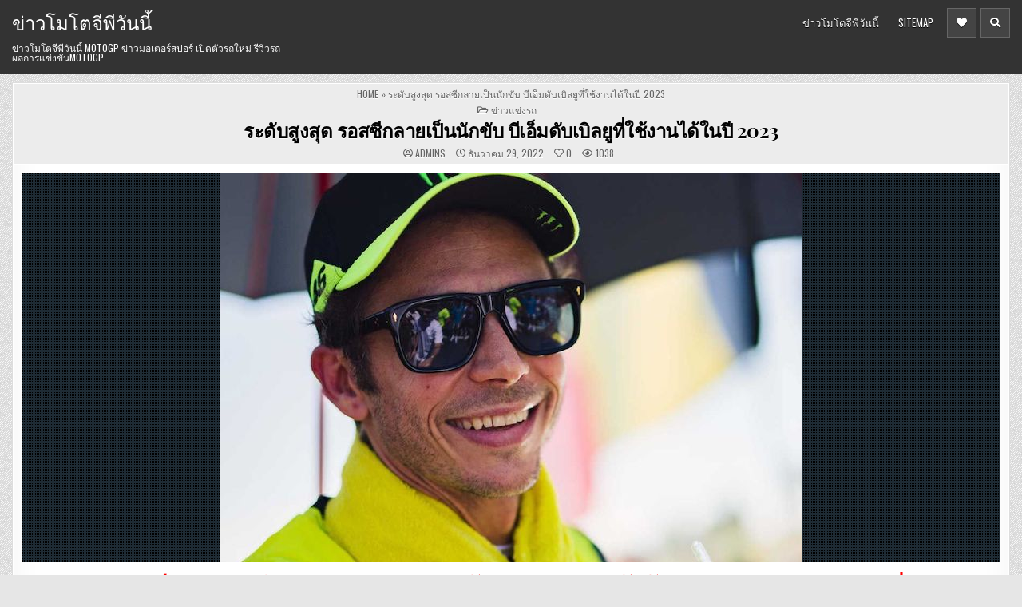

--- FILE ---
content_type: text/html; charset=UTF-8
request_url: https://manatwork.info/%E0%B8%A3%E0%B8%B0%E0%B8%94%E0%B8%B1%E0%B8%9A%E0%B8%AA%E0%B8%B9%E0%B8%87%E0%B8%AA%E0%B8%B8%E0%B8%94/
body_size: 14634
content:
<!DOCTYPE html>
<html lang="th">
<head>
<meta charset="UTF-8">
<meta name="viewport" content="width=device-width, initial-scale=1, maximum-scale=1">
<link rel="profile" href="https://gmpg.org/xfn/11">
<meta name='robots' content='index, follow, max-image-preview:large, max-snippet:-1, max-video-preview:-1' />

	<!-- This site is optimized with the Yoast SEO plugin v21.3 - https://yoast.com/wordpress/plugins/seo/ -->
	<title>ระดับสูงสุด นอกจากนี้ บีเอ็มดับเบิลยู เอ็ม มอเตอร์สปอร์ต</title>
	<meta name="description" content="ระดับสูงสุด ยังให้โอกาสผมได้ลงแข่งกับนักแข่งที่แข็งแกร่งมากๆ 2 คนในปีหน้า คือ แม็กซิม มาร์ติน และออกัสโต ฟาร์ฟัส&quot;ผมยังมีอะไรอีกมากที่ต้อง" />
	<link rel="canonical" href="https://manatwork.info/ระดับสูงสุด/" />
	<meta property="og:locale" content="th_TH" />
	<meta property="og:type" content="article" />
	<meta property="og:title" content="ระดับสูงสุด นอกจากนี้ บีเอ็มดับเบิลยู เอ็ม มอเตอร์สปอร์ต" />
	<meta property="og:description" content="ระดับสูงสุด ยังให้โอกาสผมได้ลงแข่งกับนักแข่งที่แข็งแกร่งมากๆ 2 คนในปีหน้า คือ แม็กซิม มาร์ติน และออกัสโต ฟาร์ฟัส&quot;ผมยังมีอะไรอีกมากที่ต้อง" />
	<meta property="og:url" content="https://manatwork.info/ระดับสูงสุด/" />
	<meta property="og:site_name" content="ข่าวโมโตจีพีวันนี้" />
	<meta property="article:published_time" content="2022-12-29T05:28:35+00:00" />
	<meta property="article:modified_time" content="2022-12-29T05:49:23+00:00" />
	<meta property="og:image" content="https://manatwork.info/wp-content/uploads/2022/12/29.jpg" />
	<meta property="og:image:width" content="730" />
	<meta property="og:image:height" content="487" />
	<meta property="og:image:type" content="image/jpeg" />
	<meta name="author" content="admins" />
	<meta name="twitter:card" content="summary_large_image" />
	<meta name="twitter:label1" content="Written by" />
	<meta name="twitter:data1" content="admins" />
	<meta name="twitter:label2" content="Est. reading time" />
	<meta name="twitter:data2" content="1 นาที" />
	<script type="application/ld+json" class="yoast-schema-graph">{"@context":"https://schema.org","@graph":[{"@type":"WebPage","@id":"https://manatwork.info/%e0%b8%a3%e0%b8%b0%e0%b8%94%e0%b8%b1%e0%b8%9a%e0%b8%aa%e0%b8%b9%e0%b8%87%e0%b8%aa%e0%b8%b8%e0%b8%94/","url":"https://manatwork.info/%e0%b8%a3%e0%b8%b0%e0%b8%94%e0%b8%b1%e0%b8%9a%e0%b8%aa%e0%b8%b9%e0%b8%87%e0%b8%aa%e0%b8%b8%e0%b8%94/","name":"ระดับสูงสุด นอกจากนี้ บีเอ็มดับเบิลยู เอ็ม มอเตอร์สปอร์ต","isPartOf":{"@id":"https://manatwork.info/#website"},"primaryImageOfPage":{"@id":"https://manatwork.info/%e0%b8%a3%e0%b8%b0%e0%b8%94%e0%b8%b1%e0%b8%9a%e0%b8%aa%e0%b8%b9%e0%b8%87%e0%b8%aa%e0%b8%b8%e0%b8%94/#primaryimage"},"image":{"@id":"https://manatwork.info/%e0%b8%a3%e0%b8%b0%e0%b8%94%e0%b8%b1%e0%b8%9a%e0%b8%aa%e0%b8%b9%e0%b8%87%e0%b8%aa%e0%b8%b8%e0%b8%94/#primaryimage"},"thumbnailUrl":"https://manatwork.info/wp-content/uploads/2022/12/29.jpg","datePublished":"2022-12-29T05:28:35+00:00","dateModified":"2022-12-29T05:49:23+00:00","author":{"@id":"https://manatwork.info/#/schema/person/ae878bff230ee9b0e7819d184899be22"},"description":"ระดับสูงสุด ยังให้โอกาสผมได้ลงแข่งกับนักแข่งที่แข็งแกร่งมากๆ 2 คนในปีหน้า คือ แม็กซิม มาร์ติน และออกัสโต ฟาร์ฟัส\"ผมยังมีอะไรอีกมากที่ต้อง","breadcrumb":{"@id":"https://manatwork.info/%e0%b8%a3%e0%b8%b0%e0%b8%94%e0%b8%b1%e0%b8%9a%e0%b8%aa%e0%b8%b9%e0%b8%87%e0%b8%aa%e0%b8%b8%e0%b8%94/#breadcrumb"},"inLanguage":"th","potentialAction":[{"@type":"ReadAction","target":["https://manatwork.info/%e0%b8%a3%e0%b8%b0%e0%b8%94%e0%b8%b1%e0%b8%9a%e0%b8%aa%e0%b8%b9%e0%b8%87%e0%b8%aa%e0%b8%b8%e0%b8%94/"]}]},{"@type":"ImageObject","inLanguage":"th","@id":"https://manatwork.info/%e0%b8%a3%e0%b8%b0%e0%b8%94%e0%b8%b1%e0%b8%9a%e0%b8%aa%e0%b8%b9%e0%b8%87%e0%b8%aa%e0%b8%b8%e0%b8%94/#primaryimage","url":"https://manatwork.info/wp-content/uploads/2022/12/29.jpg","contentUrl":"https://manatwork.info/wp-content/uploads/2022/12/29.jpg","width":730,"height":487,"caption":"ระดับสูงสุด"},{"@type":"BreadcrumbList","@id":"https://manatwork.info/%e0%b8%a3%e0%b8%b0%e0%b8%94%e0%b8%b1%e0%b8%9a%e0%b8%aa%e0%b8%b9%e0%b8%87%e0%b8%aa%e0%b8%b8%e0%b8%94/#breadcrumb","itemListElement":[{"@type":"ListItem","position":1,"name":"Home","item":"https://manatwork.info/"},{"@type":"ListItem","position":2,"name":"ระดับสูงสุด รอสซีกลายเป็นนักขับ บีเอ็มดับเบิลยูที่ใช้งานได้ในปี 2023"}]},{"@type":"WebSite","@id":"https://manatwork.info/#website","url":"https://manatwork.info/","name":"ข่าวโมโตจีพีวันนี้","description":"ข่าวโมโตจีพีวันนี้ MotoGP ข่าวมอเตอร์สปอร์ เปิดตัวรถใหม่ รีวิวรถ ผลการแข่งขันMotoGP","potentialAction":[{"@type":"SearchAction","target":{"@type":"EntryPoint","urlTemplate":"https://manatwork.info/?s={search_term_string}"},"query-input":"required name=search_term_string"}],"inLanguage":"th"},{"@type":"Person","@id":"https://manatwork.info/#/schema/person/ae878bff230ee9b0e7819d184899be22","name":"admins","image":{"@type":"ImageObject","inLanguage":"th","@id":"https://manatwork.info/#/schema/person/image/","url":"https://secure.gravatar.com/avatar/0d058c514a2ee4f753602c2074d2b384?s=96&d=mm&r=g","contentUrl":"https://secure.gravatar.com/avatar/0d058c514a2ee4f753602c2074d2b384?s=96&d=mm&r=g","caption":"admins"},"url":"https://manatwork.info/author/admins/"}]}</script>
	<!-- / Yoast SEO plugin. -->


<link rel='dns-prefetch' href='//fonts.googleapis.com' />
<link rel="alternate" type="application/rss+xml" title="ข่าวโมโตจีพีวันนี้ &raquo; ฟีด" href="https://manatwork.info/feed/" />
<script type="text/javascript">
window._wpemojiSettings = {"baseUrl":"https:\/\/s.w.org\/images\/core\/emoji\/14.0.0\/72x72\/","ext":".png","svgUrl":"https:\/\/s.w.org\/images\/core\/emoji\/14.0.0\/svg\/","svgExt":".svg","source":{"concatemoji":"https:\/\/manatwork.info\/wp-includes\/js\/wp-emoji-release.min.js?ver=6.2.8"}};
/*! This file is auto-generated */
!function(e,a,t){var n,r,o,i=a.createElement("canvas"),p=i.getContext&&i.getContext("2d");function s(e,t){p.clearRect(0,0,i.width,i.height),p.fillText(e,0,0);e=i.toDataURL();return p.clearRect(0,0,i.width,i.height),p.fillText(t,0,0),e===i.toDataURL()}function c(e){var t=a.createElement("script");t.src=e,t.defer=t.type="text/javascript",a.getElementsByTagName("head")[0].appendChild(t)}for(o=Array("flag","emoji"),t.supports={everything:!0,everythingExceptFlag:!0},r=0;r<o.length;r++)t.supports[o[r]]=function(e){if(p&&p.fillText)switch(p.textBaseline="top",p.font="600 32px Arial",e){case"flag":return s("\ud83c\udff3\ufe0f\u200d\u26a7\ufe0f","\ud83c\udff3\ufe0f\u200b\u26a7\ufe0f")?!1:!s("\ud83c\uddfa\ud83c\uddf3","\ud83c\uddfa\u200b\ud83c\uddf3")&&!s("\ud83c\udff4\udb40\udc67\udb40\udc62\udb40\udc65\udb40\udc6e\udb40\udc67\udb40\udc7f","\ud83c\udff4\u200b\udb40\udc67\u200b\udb40\udc62\u200b\udb40\udc65\u200b\udb40\udc6e\u200b\udb40\udc67\u200b\udb40\udc7f");case"emoji":return!s("\ud83e\udef1\ud83c\udffb\u200d\ud83e\udef2\ud83c\udfff","\ud83e\udef1\ud83c\udffb\u200b\ud83e\udef2\ud83c\udfff")}return!1}(o[r]),t.supports.everything=t.supports.everything&&t.supports[o[r]],"flag"!==o[r]&&(t.supports.everythingExceptFlag=t.supports.everythingExceptFlag&&t.supports[o[r]]);t.supports.everythingExceptFlag=t.supports.everythingExceptFlag&&!t.supports.flag,t.DOMReady=!1,t.readyCallback=function(){t.DOMReady=!0},t.supports.everything||(n=function(){t.readyCallback()},a.addEventListener?(a.addEventListener("DOMContentLoaded",n,!1),e.addEventListener("load",n,!1)):(e.attachEvent("onload",n),a.attachEvent("onreadystatechange",function(){"complete"===a.readyState&&t.readyCallback()})),(e=t.source||{}).concatemoji?c(e.concatemoji):e.wpemoji&&e.twemoji&&(c(e.twemoji),c(e.wpemoji)))}(window,document,window._wpemojiSettings);
</script>
<style type="text/css">
img.wp-smiley,
img.emoji {
	display: inline !important;
	border: none !important;
	box-shadow: none !important;
	height: 1em !important;
	width: 1em !important;
	margin: 0 0.07em !important;
	vertical-align: -0.1em !important;
	background: none !important;
	padding: 0 !important;
}
</style>
	<link rel='stylesheet' id='wp-block-library-css' href='https://manatwork.info/wp-includes/css/dist/block-library/style.min.css?ver=6.2.8' type='text/css' media='all' />
<link rel='stylesheet' id='classic-theme-styles-css' href='https://manatwork.info/wp-includes/css/classic-themes.min.css?ver=6.2.8' type='text/css' media='all' />
<style id='global-styles-inline-css' type='text/css'>
body{--wp--preset--color--black: #000000;--wp--preset--color--cyan-bluish-gray: #abb8c3;--wp--preset--color--white: #ffffff;--wp--preset--color--pale-pink: #f78da7;--wp--preset--color--vivid-red: #cf2e2e;--wp--preset--color--luminous-vivid-orange: #ff6900;--wp--preset--color--luminous-vivid-amber: #fcb900;--wp--preset--color--light-green-cyan: #7bdcb5;--wp--preset--color--vivid-green-cyan: #00d084;--wp--preset--color--pale-cyan-blue: #8ed1fc;--wp--preset--color--vivid-cyan-blue: #0693e3;--wp--preset--color--vivid-purple: #9b51e0;--wp--preset--gradient--vivid-cyan-blue-to-vivid-purple: linear-gradient(135deg,rgba(6,147,227,1) 0%,rgb(155,81,224) 100%);--wp--preset--gradient--light-green-cyan-to-vivid-green-cyan: linear-gradient(135deg,rgb(122,220,180) 0%,rgb(0,208,130) 100%);--wp--preset--gradient--luminous-vivid-amber-to-luminous-vivid-orange: linear-gradient(135deg,rgba(252,185,0,1) 0%,rgba(255,105,0,1) 100%);--wp--preset--gradient--luminous-vivid-orange-to-vivid-red: linear-gradient(135deg,rgba(255,105,0,1) 0%,rgb(207,46,46) 100%);--wp--preset--gradient--very-light-gray-to-cyan-bluish-gray: linear-gradient(135deg,rgb(238,238,238) 0%,rgb(169,184,195) 100%);--wp--preset--gradient--cool-to-warm-spectrum: linear-gradient(135deg,rgb(74,234,220) 0%,rgb(151,120,209) 20%,rgb(207,42,186) 40%,rgb(238,44,130) 60%,rgb(251,105,98) 80%,rgb(254,248,76) 100%);--wp--preset--gradient--blush-light-purple: linear-gradient(135deg,rgb(255,206,236) 0%,rgb(152,150,240) 100%);--wp--preset--gradient--blush-bordeaux: linear-gradient(135deg,rgb(254,205,165) 0%,rgb(254,45,45) 50%,rgb(107,0,62) 100%);--wp--preset--gradient--luminous-dusk: linear-gradient(135deg,rgb(255,203,112) 0%,rgb(199,81,192) 50%,rgb(65,88,208) 100%);--wp--preset--gradient--pale-ocean: linear-gradient(135deg,rgb(255,245,203) 0%,rgb(182,227,212) 50%,rgb(51,167,181) 100%);--wp--preset--gradient--electric-grass: linear-gradient(135deg,rgb(202,248,128) 0%,rgb(113,206,126) 100%);--wp--preset--gradient--midnight: linear-gradient(135deg,rgb(2,3,129) 0%,rgb(40,116,252) 100%);--wp--preset--duotone--dark-grayscale: url('#wp-duotone-dark-grayscale');--wp--preset--duotone--grayscale: url('#wp-duotone-grayscale');--wp--preset--duotone--purple-yellow: url('#wp-duotone-purple-yellow');--wp--preset--duotone--blue-red: url('#wp-duotone-blue-red');--wp--preset--duotone--midnight: url('#wp-duotone-midnight');--wp--preset--duotone--magenta-yellow: url('#wp-duotone-magenta-yellow');--wp--preset--duotone--purple-green: url('#wp-duotone-purple-green');--wp--preset--duotone--blue-orange: url('#wp-duotone-blue-orange');--wp--preset--font-size--small: 13px;--wp--preset--font-size--medium: 20px;--wp--preset--font-size--large: 36px;--wp--preset--font-size--x-large: 42px;--wp--preset--spacing--20: 0.44rem;--wp--preset--spacing--30: 0.67rem;--wp--preset--spacing--40: 1rem;--wp--preset--spacing--50: 1.5rem;--wp--preset--spacing--60: 2.25rem;--wp--preset--spacing--70: 3.38rem;--wp--preset--spacing--80: 5.06rem;--wp--preset--shadow--natural: 6px 6px 9px rgba(0, 0, 0, 0.2);--wp--preset--shadow--deep: 12px 12px 50px rgba(0, 0, 0, 0.4);--wp--preset--shadow--sharp: 6px 6px 0px rgba(0, 0, 0, 0.2);--wp--preset--shadow--outlined: 6px 6px 0px -3px rgba(255, 255, 255, 1), 6px 6px rgba(0, 0, 0, 1);--wp--preset--shadow--crisp: 6px 6px 0px rgba(0, 0, 0, 1);}:where(.is-layout-flex){gap: 0.5em;}body .is-layout-flow > .alignleft{float: left;margin-inline-start: 0;margin-inline-end: 2em;}body .is-layout-flow > .alignright{float: right;margin-inline-start: 2em;margin-inline-end: 0;}body .is-layout-flow > .aligncenter{margin-left: auto !important;margin-right: auto !important;}body .is-layout-constrained > .alignleft{float: left;margin-inline-start: 0;margin-inline-end: 2em;}body .is-layout-constrained > .alignright{float: right;margin-inline-start: 2em;margin-inline-end: 0;}body .is-layout-constrained > .aligncenter{margin-left: auto !important;margin-right: auto !important;}body .is-layout-constrained > :where(:not(.alignleft):not(.alignright):not(.alignfull)){max-width: var(--wp--style--global--content-size);margin-left: auto !important;margin-right: auto !important;}body .is-layout-constrained > .alignwide{max-width: var(--wp--style--global--wide-size);}body .is-layout-flex{display: flex;}body .is-layout-flex{flex-wrap: wrap;align-items: center;}body .is-layout-flex > *{margin: 0;}:where(.wp-block-columns.is-layout-flex){gap: 2em;}.has-black-color{color: var(--wp--preset--color--black) !important;}.has-cyan-bluish-gray-color{color: var(--wp--preset--color--cyan-bluish-gray) !important;}.has-white-color{color: var(--wp--preset--color--white) !important;}.has-pale-pink-color{color: var(--wp--preset--color--pale-pink) !important;}.has-vivid-red-color{color: var(--wp--preset--color--vivid-red) !important;}.has-luminous-vivid-orange-color{color: var(--wp--preset--color--luminous-vivid-orange) !important;}.has-luminous-vivid-amber-color{color: var(--wp--preset--color--luminous-vivid-amber) !important;}.has-light-green-cyan-color{color: var(--wp--preset--color--light-green-cyan) !important;}.has-vivid-green-cyan-color{color: var(--wp--preset--color--vivid-green-cyan) !important;}.has-pale-cyan-blue-color{color: var(--wp--preset--color--pale-cyan-blue) !important;}.has-vivid-cyan-blue-color{color: var(--wp--preset--color--vivid-cyan-blue) !important;}.has-vivid-purple-color{color: var(--wp--preset--color--vivid-purple) !important;}.has-black-background-color{background-color: var(--wp--preset--color--black) !important;}.has-cyan-bluish-gray-background-color{background-color: var(--wp--preset--color--cyan-bluish-gray) !important;}.has-white-background-color{background-color: var(--wp--preset--color--white) !important;}.has-pale-pink-background-color{background-color: var(--wp--preset--color--pale-pink) !important;}.has-vivid-red-background-color{background-color: var(--wp--preset--color--vivid-red) !important;}.has-luminous-vivid-orange-background-color{background-color: var(--wp--preset--color--luminous-vivid-orange) !important;}.has-luminous-vivid-amber-background-color{background-color: var(--wp--preset--color--luminous-vivid-amber) !important;}.has-light-green-cyan-background-color{background-color: var(--wp--preset--color--light-green-cyan) !important;}.has-vivid-green-cyan-background-color{background-color: var(--wp--preset--color--vivid-green-cyan) !important;}.has-pale-cyan-blue-background-color{background-color: var(--wp--preset--color--pale-cyan-blue) !important;}.has-vivid-cyan-blue-background-color{background-color: var(--wp--preset--color--vivid-cyan-blue) !important;}.has-vivid-purple-background-color{background-color: var(--wp--preset--color--vivid-purple) !important;}.has-black-border-color{border-color: var(--wp--preset--color--black) !important;}.has-cyan-bluish-gray-border-color{border-color: var(--wp--preset--color--cyan-bluish-gray) !important;}.has-white-border-color{border-color: var(--wp--preset--color--white) !important;}.has-pale-pink-border-color{border-color: var(--wp--preset--color--pale-pink) !important;}.has-vivid-red-border-color{border-color: var(--wp--preset--color--vivid-red) !important;}.has-luminous-vivid-orange-border-color{border-color: var(--wp--preset--color--luminous-vivid-orange) !important;}.has-luminous-vivid-amber-border-color{border-color: var(--wp--preset--color--luminous-vivid-amber) !important;}.has-light-green-cyan-border-color{border-color: var(--wp--preset--color--light-green-cyan) !important;}.has-vivid-green-cyan-border-color{border-color: var(--wp--preset--color--vivid-green-cyan) !important;}.has-pale-cyan-blue-border-color{border-color: var(--wp--preset--color--pale-cyan-blue) !important;}.has-vivid-cyan-blue-border-color{border-color: var(--wp--preset--color--vivid-cyan-blue) !important;}.has-vivid-purple-border-color{border-color: var(--wp--preset--color--vivid-purple) !important;}.has-vivid-cyan-blue-to-vivid-purple-gradient-background{background: var(--wp--preset--gradient--vivid-cyan-blue-to-vivid-purple) !important;}.has-light-green-cyan-to-vivid-green-cyan-gradient-background{background: var(--wp--preset--gradient--light-green-cyan-to-vivid-green-cyan) !important;}.has-luminous-vivid-amber-to-luminous-vivid-orange-gradient-background{background: var(--wp--preset--gradient--luminous-vivid-amber-to-luminous-vivid-orange) !important;}.has-luminous-vivid-orange-to-vivid-red-gradient-background{background: var(--wp--preset--gradient--luminous-vivid-orange-to-vivid-red) !important;}.has-very-light-gray-to-cyan-bluish-gray-gradient-background{background: var(--wp--preset--gradient--very-light-gray-to-cyan-bluish-gray) !important;}.has-cool-to-warm-spectrum-gradient-background{background: var(--wp--preset--gradient--cool-to-warm-spectrum) !important;}.has-blush-light-purple-gradient-background{background: var(--wp--preset--gradient--blush-light-purple) !important;}.has-blush-bordeaux-gradient-background{background: var(--wp--preset--gradient--blush-bordeaux) !important;}.has-luminous-dusk-gradient-background{background: var(--wp--preset--gradient--luminous-dusk) !important;}.has-pale-ocean-gradient-background{background: var(--wp--preset--gradient--pale-ocean) !important;}.has-electric-grass-gradient-background{background: var(--wp--preset--gradient--electric-grass) !important;}.has-midnight-gradient-background{background: var(--wp--preset--gradient--midnight) !important;}.has-small-font-size{font-size: var(--wp--preset--font-size--small) !important;}.has-medium-font-size{font-size: var(--wp--preset--font-size--medium) !important;}.has-large-font-size{font-size: var(--wp--preset--font-size--large) !important;}.has-x-large-font-size{font-size: var(--wp--preset--font-size--x-large) !important;}
.wp-block-navigation a:where(:not(.wp-element-button)){color: inherit;}
:where(.wp-block-columns.is-layout-flex){gap: 2em;}
.wp-block-pullquote{font-size: 1.5em;line-height: 1.6;}
</style>
<link rel='stylesheet' id='primewp-maincss-css' href='https://manatwork.info/wp-content/themes/primewp-pro/style.css' type='text/css' media='all' />
<link rel='stylesheet' id='fontawesome-css' href='https://manatwork.info/wp-content/themes/primewp-pro/assets/css/all.min.css' type='text/css' media='all' />
<link rel='stylesheet' id='primewp-webfont-css' href='//fonts.googleapis.com/css?family=Playfair+Display:400,400i,700,700i|Domine:400,700|Oswald:400,700|Patua+One|Roboto+Condensed:400,400i,700,700i&#038;display=swap' type='text/css' media='all' />
<link rel='stylesheet' id='owl-carousel-css' href='https://manatwork.info/wp-content/themes/primewp-pro/assets/css/owl.carousel.min.css' type='text/css' media='all' />
<script type='text/javascript' src='https://manatwork.info/wp-includes/js/jquery/jquery.min.js?ver=3.6.4' id='jquery-core-js'></script>
<script type='text/javascript' src='https://manatwork.info/wp-includes/js/jquery/jquery-migrate.min.js?ver=3.4.0' id='jquery-migrate-js'></script>
<!--[if lt IE 9]>
<script type='text/javascript' src='https://manatwork.info/wp-content/themes/primewp-pro/assets/js/html5shiv.min.js' id='html5shiv-js'></script>
<![endif]-->
<!--[if lt IE 9]>
<script type='text/javascript' src='https://manatwork.info/wp-content/themes/primewp-pro/assets/js/respond.min.js' id='respond-js'></script>
<![endif]-->
<link rel="https://api.w.org/" href="https://manatwork.info/wp-json/" /><link rel="alternate" type="application/json" href="https://manatwork.info/wp-json/wp/v2/posts/6795" /><link rel="EditURI" type="application/rsd+xml" title="RSD" href="https://manatwork.info/xmlrpc.php?rsd" />
<link rel="wlwmanifest" type="application/wlwmanifest+xml" href="https://manatwork.info/wp-includes/wlwmanifest.xml" />
<meta name="generator" content="WordPress 6.2.8" />
<link rel='shortlink' href='https://manatwork.info/?p=6795' />
<link rel="alternate" type="application/json+oembed" href="https://manatwork.info/wp-json/oembed/1.0/embed?url=https%3A%2F%2Fmanatwork.info%2F%25e0%25b8%25a3%25e0%25b8%25b0%25e0%25b8%2594%25e0%25b8%25b1%25e0%25b8%259a%25e0%25b8%25aa%25e0%25b8%25b9%25e0%25b8%2587%25e0%25b8%25aa%25e0%25b8%25b8%25e0%25b8%2594%2F" />
<link rel="alternate" type="text/xml+oembed" href="https://manatwork.info/wp-json/oembed/1.0/embed?url=https%3A%2F%2Fmanatwork.info%2F%25e0%25b8%25a3%25e0%25b8%25b0%25e0%25b8%2594%25e0%25b8%25b1%25e0%25b8%259a%25e0%25b8%25aa%25e0%25b8%25b9%25e0%25b8%2587%25e0%25b8%25aa%25e0%25b8%25b8%25e0%25b8%2594%2F&#038;format=xml" />
    <style type="text/css">
    body{}

    h1{}
    h2{}
    h3{}
    h4{}
    h5{}
    h6{}
    h1,h2,h3,h4,h5,h6{}

    .primewp-secondary-nav-menu a,.primewp-secondary-responsive-menu-icon{}

    .primewp-site-title{}
    .primewp-site-description{}

    .primewp-header-image .primewp-header-image-info .primewp-header-image-site-title{}
    .primewp-header-image .primewp-header-image-info .primewp-header-image-site-description{}

    .primewp-primary-nav-menu a,.primewp-primary-responsive-menu-icon{}

    .primewp-trending-news{}

    .entry-title{}

    .primewp-posts .primewp-posts-heading,.primewp-sidebar-widget-areas .widget .primewp-widget-title,.primewp-featured-posts-area .widget .primewp-widget-title,.primewp-load-more-button-wrapper .primewp-load-more-button{}

    #primewp-footer-blocks .widget .primewp-widget-title{}

    .primewp-fp01-post .primewp-fp01-post-title,.primewp-fp02-post .primewp-fp02-post-title,.primewp-fp07-post .primewp-fp07-post-title,.primewp-fp10-post .primewp-fp10-post-title,.primewp-fp11-post .primewp-fp11-post-title,.primewp-fp12-post .primewp-fp12-post-title,.primewp-fp13-post .primewp-fp13-post-title,.primewp-fp14-post .primewp-fp14-post-title,.primewp-fp15-post .primewp-fp15-post-title,.primewp-fp16-post .primewp-fp16-post-title,.primewp-fp18-post .primewp-fp18-post-title,.primewp-carousel-title{}

    .primewp-related-posts-wrap h4,.primewp-fp02-posts-left .primewp-fp02-post .primewp-fp02-post-title,.primewp-fp03-post .primewp-fp03-post-title,.primewp-fp04-post .primewp-fp04-post-title,.primewp-fp05-post .primewp-fp05-post-title,.primewp-fp06-post .primewp-fp06-post-title,.primewp-fp07-post:first-child .primewp-fp07-post-title,.primewp-fp08-post .primewp-fp08-post-title,.primewp-fp09-post .primewp-fp09-post-title,.primewp-fp11-post:first-child .primewp-fp11-post-title,.primewp-fp12-posts-left .primewp-fp12-post .primewp-fp12-post-title,.primewp-fp14-post:first-child .primewp-fp14-post-title,.primewp-fp15-post:first-child .primewp-fp15-post-title,.primewp-fp17-post .primewp-fp17-post-title,.primewp-fp18-post:first-child .primewp-fp18-post-title{}

    .primewp-fp02-post-categories a,.primewp-fp03-post-categories a,.primewp-fp04-post-categories a,.primewp-fp05-post-categories a,.primewp-fp06-post-categories a,.primewp-fp07-post-categories a,.primewp-fp08-post-categories a,.primewp-fp09-post-categories a,.primewp-fp11-post-categories a,.primewp-fp12-post-categories a,.primewp-fp13-post-categories a,.primewp-fp14-post-categories a,.primewp-fp15-post-categories a,.primewp-fp16-post-categories a,.primewp-fp17-post-categories a,.primewp-fp18-post-categories a,.primewp-carousel-post-categories a{}

    .primewp-entry-meta-single,.primewp-fp01-post-footer,.primewp-fp02-post-footer,.primewp-fp03-post-footer,.primewp-fp04-post-footer,.primewp-fp05-post-footer,.primewp-fp06-post-footer,.primewp-fp07-post-footer,.primewp-fp08-post-footer,.primewp-fp09-post-footer,.primewp-fp10-post-footer,.primewp-fp11-post-footer,.primewp-fp12-post-footer,.primewp-fp13-post-footer,.primewp-fp14-post-footer,.primewp-fp15-post-footer,.primewp-fp16-post-footer,.primewp-fp17-post-footer,.primewp-fp18-post-footer,.primewp-carousel-post-footer{}

    .primewp-fp02-post-read-more,.primewp-fp03-post-read-more,.primewp-fp04-post-read-more,.primewp-fp05-post-read-more,.primewp-fp06-post-read-more,.primewp-fp07-post-read-more,.primewp-fp08-post-read-more,.primewp-fp11-post-read-more,.primewp-fp12-post-read-more,.primewp-fp13-post-read-more,.primewp-fp14-post-read-more,.primewp-fp15-post-read-more,.primewp-carousel-post-read-more{}

    .widget_tag_cloud a{}
    </style>
        <style type="text/css">
        
                                
                
                                    
    
               
                            
        
                            
            
                        
        
    
    
        
                
        
        
        
                
        
                
        
                
                                    
            
                        
        </style>
        <style type="text/css">
            
        
                            
    @media only screen and (min-width: 1113px) {
            }

    @media only screen and (min-width: 961px) {
                            }
    </style>
        <style type="text/css">
            .primewp-site-title, .primewp-site-title a, .primewp-site-description {color: #ffffff;}
        </style>
    <style type="text/css" id="custom-background-css">
body.custom-background { background-image: url("https://manatwork.info/wp-content/themes/primewp-pro/assets/images/background.png"); background-position: left top; background-size: auto; background-repeat: repeat; background-attachment: fixed; }
</style>
	</head>

<body data-rsssl=1 class="post-template-default single single-post postid-6795 single-format-standard custom-background primewp-animated primewp-fadein primewp-group-blog primewp-views-active primewp-layout-full-width primewp-header-menu-active primewp-primary-menu-active primewp-secondary-menu-active primewp-secondary-menu-centered ajax-themesdna-likes ajax-themesdna-views" id="primewp-site-body" itemscope="itemscope" itemtype="http://schema.org/WebPage">
<svg xmlns="http://www.w3.org/2000/svg" viewBox="0 0 0 0" width="0" height="0" focusable="false" role="none" style="visibility: hidden; position: absolute; left: -9999px; overflow: hidden;" ><defs><filter id="wp-duotone-dark-grayscale"><feColorMatrix color-interpolation-filters="sRGB" type="matrix" values=" .299 .587 .114 0 0 .299 .587 .114 0 0 .299 .587 .114 0 0 .299 .587 .114 0 0 " /><feComponentTransfer color-interpolation-filters="sRGB" ><feFuncR type="table" tableValues="0 0.49803921568627" /><feFuncG type="table" tableValues="0 0.49803921568627" /><feFuncB type="table" tableValues="0 0.49803921568627" /><feFuncA type="table" tableValues="1 1" /></feComponentTransfer><feComposite in2="SourceGraphic" operator="in" /></filter></defs></svg><svg xmlns="http://www.w3.org/2000/svg" viewBox="0 0 0 0" width="0" height="0" focusable="false" role="none" style="visibility: hidden; position: absolute; left: -9999px; overflow: hidden;" ><defs><filter id="wp-duotone-grayscale"><feColorMatrix color-interpolation-filters="sRGB" type="matrix" values=" .299 .587 .114 0 0 .299 .587 .114 0 0 .299 .587 .114 0 0 .299 .587 .114 0 0 " /><feComponentTransfer color-interpolation-filters="sRGB" ><feFuncR type="table" tableValues="0 1" /><feFuncG type="table" tableValues="0 1" /><feFuncB type="table" tableValues="0 1" /><feFuncA type="table" tableValues="1 1" /></feComponentTransfer><feComposite in2="SourceGraphic" operator="in" /></filter></defs></svg><svg xmlns="http://www.w3.org/2000/svg" viewBox="0 0 0 0" width="0" height="0" focusable="false" role="none" style="visibility: hidden; position: absolute; left: -9999px; overflow: hidden;" ><defs><filter id="wp-duotone-purple-yellow"><feColorMatrix color-interpolation-filters="sRGB" type="matrix" values=" .299 .587 .114 0 0 .299 .587 .114 0 0 .299 .587 .114 0 0 .299 .587 .114 0 0 " /><feComponentTransfer color-interpolation-filters="sRGB" ><feFuncR type="table" tableValues="0.54901960784314 0.98823529411765" /><feFuncG type="table" tableValues="0 1" /><feFuncB type="table" tableValues="0.71764705882353 0.25490196078431" /><feFuncA type="table" tableValues="1 1" /></feComponentTransfer><feComposite in2="SourceGraphic" operator="in" /></filter></defs></svg><svg xmlns="http://www.w3.org/2000/svg" viewBox="0 0 0 0" width="0" height="0" focusable="false" role="none" style="visibility: hidden; position: absolute; left: -9999px; overflow: hidden;" ><defs><filter id="wp-duotone-blue-red"><feColorMatrix color-interpolation-filters="sRGB" type="matrix" values=" .299 .587 .114 0 0 .299 .587 .114 0 0 .299 .587 .114 0 0 .299 .587 .114 0 0 " /><feComponentTransfer color-interpolation-filters="sRGB" ><feFuncR type="table" tableValues="0 1" /><feFuncG type="table" tableValues="0 0.27843137254902" /><feFuncB type="table" tableValues="0.5921568627451 0.27843137254902" /><feFuncA type="table" tableValues="1 1" /></feComponentTransfer><feComposite in2="SourceGraphic" operator="in" /></filter></defs></svg><svg xmlns="http://www.w3.org/2000/svg" viewBox="0 0 0 0" width="0" height="0" focusable="false" role="none" style="visibility: hidden; position: absolute; left: -9999px; overflow: hidden;" ><defs><filter id="wp-duotone-midnight"><feColorMatrix color-interpolation-filters="sRGB" type="matrix" values=" .299 .587 .114 0 0 .299 .587 .114 0 0 .299 .587 .114 0 0 .299 .587 .114 0 0 " /><feComponentTransfer color-interpolation-filters="sRGB" ><feFuncR type="table" tableValues="0 0" /><feFuncG type="table" tableValues="0 0.64705882352941" /><feFuncB type="table" tableValues="0 1" /><feFuncA type="table" tableValues="1 1" /></feComponentTransfer><feComposite in2="SourceGraphic" operator="in" /></filter></defs></svg><svg xmlns="http://www.w3.org/2000/svg" viewBox="0 0 0 0" width="0" height="0" focusable="false" role="none" style="visibility: hidden; position: absolute; left: -9999px; overflow: hidden;" ><defs><filter id="wp-duotone-magenta-yellow"><feColorMatrix color-interpolation-filters="sRGB" type="matrix" values=" .299 .587 .114 0 0 .299 .587 .114 0 0 .299 .587 .114 0 0 .299 .587 .114 0 0 " /><feComponentTransfer color-interpolation-filters="sRGB" ><feFuncR type="table" tableValues="0.78039215686275 1" /><feFuncG type="table" tableValues="0 0.94901960784314" /><feFuncB type="table" tableValues="0.35294117647059 0.47058823529412" /><feFuncA type="table" tableValues="1 1" /></feComponentTransfer><feComposite in2="SourceGraphic" operator="in" /></filter></defs></svg><svg xmlns="http://www.w3.org/2000/svg" viewBox="0 0 0 0" width="0" height="0" focusable="false" role="none" style="visibility: hidden; position: absolute; left: -9999px; overflow: hidden;" ><defs><filter id="wp-duotone-purple-green"><feColorMatrix color-interpolation-filters="sRGB" type="matrix" values=" .299 .587 .114 0 0 .299 .587 .114 0 0 .299 .587 .114 0 0 .299 .587 .114 0 0 " /><feComponentTransfer color-interpolation-filters="sRGB" ><feFuncR type="table" tableValues="0.65098039215686 0.40392156862745" /><feFuncG type="table" tableValues="0 1" /><feFuncB type="table" tableValues="0.44705882352941 0.4" /><feFuncA type="table" tableValues="1 1" /></feComponentTransfer><feComposite in2="SourceGraphic" operator="in" /></filter></defs></svg><svg xmlns="http://www.w3.org/2000/svg" viewBox="0 0 0 0" width="0" height="0" focusable="false" role="none" style="visibility: hidden; position: absolute; left: -9999px; overflow: hidden;" ><defs><filter id="wp-duotone-blue-orange"><feColorMatrix color-interpolation-filters="sRGB" type="matrix" values=" .299 .587 .114 0 0 .299 .587 .114 0 0 .299 .587 .114 0 0 .299 .587 .114 0 0 " /><feComponentTransfer color-interpolation-filters="sRGB" ><feFuncR type="table" tableValues="0.098039215686275 1" /><feFuncG type="table" tableValues="0 0.66274509803922" /><feFuncB type="table" tableValues="0.84705882352941 0.41960784313725" /><feFuncA type="table" tableValues="1 1" /></feComponentTransfer><feComposite in2="SourceGraphic" operator="in" /></filter></defs></svg><a class="skip-link screen-reader-text" href="#primewp-posts-wrapper">Skip to content</a>


<div class="primewp-site-header primewp-container" id="primewp-header" itemscope="itemscope" itemtype="http://schema.org/WPHeader" role="banner">
<div class="primewp-head-content primewp-clearfix" id="primewp-head-content">

<div class="primewp-header-inside primewp-clearfix">
<div class="primewp-header-inside-content primewp-clearfix">
<div class="primewp-outer-wrapper primewp-outer-wrapper-header">

<div class="primewp-logo">
    <div class="site-branding">
                  <p class="primewp-site-title"><a href="https://manatwork.info/" rel="home">ข่าวโมโตจีพีวันนี้</a></p>
            <p class="primewp-site-description"><span>ข่าวโมโตจีพีวันนี้ MotoGP ข่าวมอเตอร์สปอร์ เปิดตัวรถใหม่ รีวิวรถ ผลการแข่งขันMotoGP</span></p>        </div>
</div>

<div class="primewp-header-right">
<div class="primewp-container primewp-primary-menu-container primewp-clearfix">
<div class="primewp-primary-menu-container-inside primewp-clearfix">

<a href="#primewp-header-bottom-content-2" aria-label="Mobile Header Social Button" class="primewp-header-icon-social primewp-header-icon-social-mobile primewp-header-tab-link"><i class="fas fa-heart" aria-hidden="true" title="Social Links"></i></a><a href="#primewp-header-bottom-content-1" aria-label="Mobile Header Search Button" class="primewp-header-icon-search primewp-header-icon-search-mobile primewp-header-tab-link"><i class="fas fa-search" aria-hidden="true" title="Search"></i></a>
<nav class="primewp-nav-primary" id="primewp-primary-navigation" itemscope="itemscope" itemtype="http://schema.org/SiteNavigationElement" role="navigation" aria-label="Primary Menu">
<button class="primewp-primary-responsive-menu-icon" aria-controls="primewp-menu-primary-navigation" aria-expanded="false">Menu</button>
<ul id="primewp-menu-primary-navigation" class="primewp-primary-nav-menu primewp-menu-primary"><li id="menu-item-6331" class="menu-item menu-item-type-post_type menu-item-object-page menu-item-home menu-item-6331"><a href="https://manatwork.info/">ข่าวโมโตจีพีวันนี้</a></li>
<li id="menu-item-315" class="menu-item menu-item-type-custom menu-item-object-custom menu-item-315"><a href="https://manatwork.info/sitemap_index.xml">SITEMAP</a></li>
<li class="primewp-header-icon-social-item"><a href="#primewp-header-bottom-content-2" aria-label="Header Social Button" class="primewp-header-icon-social primewp-header-tab-link"><i class="fas fa-heart" aria-hidden="true" title="Social Links"></i></a></li><li class="primewp-header-icon-search-item"><a href="#primewp-header-bottom-content-1" aria-label="Header Search Button" class="primewp-header-icon-search primewp-header-tab-link"><i class="fas fa-search" aria-hidden="true" title="Search"></i></a></li></ul></nav>

</div>
</div>
</div>

</div>
</div>
</div>

<div class="primewp-header-bottom-content" id="primewp-header-bottom-content-1">
<div class="primewp-outer-wrapper primewp-outer-wrapper-header">

<form role="search" method="get" class="primewp-search-form" action="https://manatwork.info/">
<label>
    <span class="primewp-sr-only">Search for:</span>
    <input type="search" class="primewp-search-field" placeholder="Search &hellip;" value="" name="s" />
</label>
<input type="submit" class="primewp-search-submit" value="&#xf002;" />
</form></div>
</div>

<div class="primewp-header-bottom-content" id="primewp-header-bottom-content-2">
<div class="primewp-outer-wrapper primewp-outer-wrapper-header">

<div class='primewp-top-social-icons'>
                                                                                                                                                                                                                                                                   <a href="https://manatwork.info/?primewprandpost=1" aria-label="Random Article Button" class="primewp-social-icon-random"><i class="fas fa-random" aria-hidden="true" title="Random Article"></i></a>    <a href="https://manatwork.info/wp-login.php?redirect_to=https%3A%2F%2Fmanatwork.info%2F%25e0%25b8%25a3%25e0%25b8%25b0%25e0%25b8%2594%25e0%25b8%25b1%25e0%25b8%259a%25e0%25b8%25aa%25e0%25b8%25b9%25e0%25b8%2587%25e0%25b8%25aa%25e0%25b8%25b8%25e0%25b8%2594%2F" aria-label="Login / Register Button" class="primewp-social-icon-login"><i class="fas fa-sign-in-alt" aria-hidden="true" title="Login / Register"></i></a></div>

</div>
</div>

</div><!--/#primewp-head-content -->
</div><!--/#primewp-header -->



<div class="primewp-outer-wrapper primewp-outer-wrapper-fullwidth-widgets">


</div>

<div class="primewp-outer-wrapper primewp-outer-wrapper-site-content" id="primewp-wrapper-outside">

<div class="primewp-container primewp-clearfix" id="primewp-wrapper">
<div class="primewp-content-wrapper primewp-clearfix" id="primewp-content-wrapper">
<div class="primewp-main-wrapper primewp-clearfix" id="primewp-main-wrapper" itemscope="itemscope" itemtype="http://schema.org/Blog" role="main">
<div class="theiaStickySidebar">
<div class="primewp-main-wrapper-inside primewp-clearfix">




<div class="primewp-posts-wrapper" id="primewp-posts-wrapper">



<article id="post-6795" class="primewp-post-singular primewp-box post-6795 post type-post status-publish format-standard has-post-thumbnail hentry category-5 wpcat-5-id">
<div class="primewp-box-inside">

        <header class="entry-header">
    <div class="entry-header-inside">
                <div class="primewp-entry-meta-single primewp-entry-meta-single-top primewp-entry-meta-single-breadcrumbs"><p id="primewp-yoast-breadcrumbs"><span><span><a href="https://manatwork.info/">Home</a></span> &raquo; <span class="breadcrumb_last" aria-current="page">ระดับสูงสุด รอสซีกลายเป็นนักขับ บีเอ็มดับเบิลยูที่ใช้งานได้ในปี 2023</span></span></p></div>        
        <div class="primewp-entry-meta-single primewp-entry-meta-single-top"><span class="primewp-entry-meta-single-cats"><i class="far fa-folder-open" aria-hidden="true"></i>&nbsp;<span class="primewp-sr-only">Posted in </span><a href="https://manatwork.info/category/%e0%b8%82%e0%b9%88%e0%b8%b2%e0%b8%a7%e0%b9%81%e0%b8%82%e0%b9%88%e0%b8%87%e0%b8%a3%e0%b8%96/" rel="category tag">ข่าวแข่งรถ</a></span></div>
                    <h1 class="post-title entry-title"><a href="https://manatwork.info/%e0%b8%a3%e0%b8%b0%e0%b8%94%e0%b8%b1%e0%b8%9a%e0%b8%aa%e0%b8%b9%e0%b8%87%e0%b8%aa%e0%b8%b8%e0%b8%94/" rel="bookmark">ระดับสูงสุด รอสซีกลายเป็นนักขับ บีเอ็มดับเบิลยูที่ใช้งานได้ในปี 2023</a></h1>        
                        <div class="primewp-entry-meta-single">
    <span class="primewp-entry-meta-single-author"><i class="far fa-user-circle" aria-hidden="true"></i>&nbsp;<span class="author vcard" itemscope="itemscope" itemtype="http://schema.org/Person" itemprop="author"><a class="url fn n" href="https://manatwork.info/author/admins/">admins</a></span></span>    <span class="primewp-entry-meta-single-date"><i class="far fa-clock" aria-hidden="true"></i>&nbsp;ธันวาคม 29, 2022</span>        <span class="primewp-entry-meta-single-likes"><a href="#" class="themesdna-likes" id="themesdna-likes-6795" title="Like this"><span class="themesdna-likes-count">0</span></a></span>    <span class="primewp-entry-meta-single-views"><span class="themesdna-views" id="themesdna-views-6795" title="1038 Views">1038</span></span>        </div>
            </div>
    </header><!-- .entry-header -->
    
    
    <div class="entry-content primewp-clearfix">
                                        <div class="primewp-post-thumbnail-single">
                                                                                                                                        <a href="https://manatwork.info/%e0%b8%a3%e0%b8%b0%e0%b8%94%e0%b8%b1%e0%b8%9a%e0%b8%aa%e0%b8%b9%e0%b8%87%e0%b8%aa%e0%b8%b8%e0%b8%94/" title="Permanent Link to ระดับสูงสุด รอสซีกลายเป็นนักขับ บีเอ็มดับเบิลยูที่ใช้งานได้ในปี 2023" class="primewp-post-thumbnail-single-link"><img width="730" height="487" src="https://manatwork.info/wp-content/uploads/2022/12/29.jpg" class="primewp-post-thumbnail-single-img wp-post-image" alt="ระดับสูงสุด" decoding="async" title="ระดับสูงสุด รอสซีกลายเป็นนักขับ บีเอ็มดับเบิลยูที่ใช้งานได้ในปี 2023" srcset="https://manatwork.info/wp-content/uploads/2022/12/29.jpg 730w, https://manatwork.info/wp-content/uploads/2022/12/29-300x200.jpg 300w, https://manatwork.info/wp-content/uploads/2022/12/29-675x450.jpg 675w" sizes="(max-width: 730px) 100vw, 730px" /></a>
                                                                                                                            </div>
                <h2><span style="color: #ff0000;"><strong>ระดับสูงสุด บีเอ็มดับเบิลยูได้ประกาศว่าวาเลนตีโนรอสซีตํานานโมโตจีพี จะเข้าร่วมบัญชีรายชื่อนักแข่ง</strong></span></h2>
<p><span style="color: #ff00ff;"><strong>ระดับสูงสุด</strong></span> จากโรงงานสําหรับฤดูกาล 2023 ข้างหน้าซึ่งเป็นส่วนหนึ่งของการเปลี่ยนทีมแข่งรถดับเบิ้ลยูอาร์ที เป็นแบรนด์รอสซี เข้าร่วมชุดเบลเยียมสําหรับแคมเปญปี 2022 หลังจากเกษียณจากโมโตจีพี หลังจาก &#8217;21 เทอมที่ยากลําบากกับทีม ทีมเซปัง เรซซิ่ง ชาวอิตาลีที่ขับหนึ่งในเครื่อง ออดิ อาร์8 แอลเอ็มเอส อีโว 2 จีที3ของดับเบิ้ลยูอาร์ที ในคลาส โปร ของ จีที เวิลด์ ชาเลนจ์ยุโรป <a href="https://manatwork.info/%e0%b8%9c%e0%b8%b4%e0%b8%94%e0%b8%9e%e0%b8%a5%e0%b8%b2%e0%b8%94%e0%b8%a1%e0%b8%b2%e0%b8%81%e0%b8%a1%e0%b8%b2%e0%b8%a2/"><strong>ผิดพลาดมากมาย</strong></a></p>
<p>ที่ขับเคลื่อนโดย เอดับเบิ้ลยูเอสสปริน และ แข่งความอดทน&#8217; โดยมีสามอันดับที่ห้าที่ พอล ริคาร์ด ฮอคเคนไฮม์และการแข่งขันครั้งที่สองที่มิซาโนะวิ่งได้ดีที่สุดของเขาเมื่อ อาวดี้ เลือกที่จะคัดโครงการ แอลเอ็มดีเฮชที่วางแผนไว้ก่อนการเปิดตัวในปี 23 ในช่วงปลายปี &#8211; โปรแกรมดับเบิ้ลยูอาร์ที ถูกกําหนดให้เป็นหัวหอก &#8211; ทีมตัดสินใจเปลี่ยนอันดับเป็นบีเอ็มดับเบิลยู</p>
<p>สําหรับฤดูกาลที่จะมาถึงทีมที่ใช้รถยนต์ เอ็ม4 จีที3ในจีที เวิลด์ชาเลนจ์ในปีหน้าก่อนที่จะเพิ่มการเสนอราคา เวิลด์เอนดูแรนซ์แชมเปี้ยนชิพ ด้วยรถเอ็ม ไฮบริด วี8 ของมาร์เกซ ในปี 2024รอสซี จะจัดการแข่งขันจีที เวิลด์ชาเลนจ์เต็มรูปแบบอีกครั้งในปี &#8217;23 แต่ยังจะเพิ่มการแข่งขัน บาทเฮิร์สต์ 12 ชม ที่โด่งดังลงในตารางงานของเขาในปีแรกของเขาในฐานะนักบินบีเอ็มดับเบิลยู</p>
<h3><img decoding="async" loading="lazy" class="size-medium wp-image-6806 aligncenter" src="https://manatwork.info/wp-content/uploads/2022/12/28-300x225.jpg" alt="ระดับสูงสุด" width="300" height="225" srcset="https://manatwork.info/wp-content/uploads/2022/12/28-300x225.jpg 300w, https://manatwork.info/wp-content/uploads/2022/12/28-768x576.jpg 768w, https://manatwork.info/wp-content/uploads/2022/12/28-851x638.jpg 851w, https://manatwork.info/wp-content/uploads/2022/12/28-675x506.jpg 675w, https://manatwork.info/wp-content/uploads/2022/12/28-480x360.jpg 480w, https://manatwork.info/wp-content/uploads/2022/12/28.jpg 960w" sizes="(max-width: 300px) 100vw, 300px" /></h3>
<h3><span style="color: #0000ff;"><strong>ในโรงงานร่วมกับ แมกซิม มาร์ติน ที่เพิ่งลาออกตลอดทั้งปี</strong></span></h3>
<p>และออกัสโต ฟาร์ฟุส สําหรับเอ็นดูรอส &#8220;ปีที่แล้วผมเริ่มแข่งรถอย่างจริงจัง และผมจบฤดูกาลแรกกับทีม ดับเบิ้ลยูอาร์ที ซึ่งผมทําได้ดีมาก และผมมีความสุขมากที่ทีม ดับเบิ้ลยูอาร์ที เลือกบีเอ็มดับเบิลยูเอ็ม มอเตอร์สปอร์ตเป็นพันธมิตรใหม่ &#8220;ผมได้มีโอกาสทดสอบบีเอ็มดับเบิลยู เอ็ม4 จีที3มาแล้ว 2 ครั้ง และความรู้สึกที่มีต่อรถคันนี้ดีมาก ผมคิดว่าเราน่าจะแข่งขันได้ในฤดูกาลหน้า</p>
<p>&#8220;นอกจากนี้ บีเอ็มดับเบิลยูเอ็ม มอเตอร์สปอร์ต ยังให้โอกาสผมได้ลงแข่งกับนักแข่งที่แข็งแกร่งมากๆ 2 คนในปีหน้า คือ แม็กซิม มาร์ติน และออกัสโต ฟาร์ฟัส&#8221;ผมยังมีอะไรอีกมากที่ต้องเรียนรู้และพัฒนา แต่ผมหวังว่าจะพร้อมทํางานและเร็วพอที่จะต่อสู้ในช่วงวันหยุดสุดสัปดาห์ของการแข่งขัน&#8221;</p>
<p>แชมป์โลกรถจักรยานยนต์กรังด์ปรีซ์พรีเมียร์คลาสหกสมัยเป็นที่ทราบกันดีว่าสนใจที่จะมีส่วนร่วมใน 24 ชั่วโมง เลอม็องที่มีชื่อเสียงระดับโลกในวันหนึ่งซึ่งเป็นสิ่งที่การแต่งตั้ง บีเอ็มดับเบิลยูของเขาทําให้เขาอยู่ในสายตรงไม่ว่าจะในระดับสูงสุดหรือเมื่อกฎระเบียบ จีที3แทนที่กฎ จีทีอี เป็นหมวดหมู่ จีทีหลักสําหรับปี 2024 <a href="https://manatwork.info/"><strong>https://manatwork.info/</strong></a></p>
    </div><!-- .entry-content -->

    
            <footer class="entry-footer">
        <div class="primewp-share-buttons primewp-clearfix"><span class="primewp-share-text">Share: </span><a class="primewp-share-buttons-twitter" href="https://twitter.com/intent/tweet?text=%E0%B8%A3%E0%B8%B0%E0%B8%94%E0%B8%B1%E0%B8%9A%E0%B8%AA%E0%B8%B9%E0%B8%87%E0%B8%AA%E0%B8%B8%E0%B8%94%20%E0%B8%A3%E0%B8%AD%E0%B8%AA%E0%B8%8B%E0%B8%B5%E0%B8%81%E0%B8%A5%E0%B8%B2%E0%B8%A2%E0%B9%80%E0%B8%9B%E0%B9%87%E0%B8%99%E0%B8%99%E0%B8%B1%E0%B8%81%E0%B8%82%E0%B8%B1%E0%B8%9A%20%E0%B8%9A%E0%B8%B5%E0%B9%80%E0%B8%AD%E0%B9%87%E0%B8%A1%E0%B8%94%E0%B8%B1%E0%B8%9A%E0%B9%80%E0%B8%9A%E0%B8%B4%E0%B8%A5%E0%B8%A2%E0%B8%B9%E0%B8%97%E0%B8%B5%E0%B9%88%E0%B9%83%E0%B8%8A%E0%B9%89%E0%B8%87%E0%B8%B2%E0%B8%99%E0%B9%84%E0%B8%94%E0%B9%89%E0%B9%83%E0%B8%99%E0%B8%9B%E0%B8%B5%202023&#038;url=https%3A%2F%2Fmanatwork.info%2F%25e0%25b8%25a3%25e0%25b8%25b0%25e0%25b8%2594%25e0%25b8%25b1%25e0%25b8%259a%25e0%25b8%25aa%25e0%25b8%25b9%25e0%25b8%2587%25e0%25b8%25aa%25e0%25b8%25b8%25e0%25b8%2594%2F" target="_blank" rel="nofollow" title="Tweet This!"><i class="fab fa-twitter" aria-hidden="true"></i>Twitter</a><a class="primewp-share-buttons-facebook" href="https://www.facebook.com/sharer.php?u=https%3A%2F%2Fmanatwork.info%2F%25e0%25b8%25a3%25e0%25b8%25b0%25e0%25b8%2594%25e0%25b8%25b1%25e0%25b8%259a%25e0%25b8%25aa%25e0%25b8%25b9%25e0%25b8%2587%25e0%25b8%25aa%25e0%25b8%25b8%25e0%25b8%2594%2F" target="_blank" rel="nofollow" title="Share this on Facebook"><i class="fab fa-facebook-f" aria-hidden="true"></i>Facebook</a><a class="primewp-share-buttons-pinterest" href="https://pinterest.com/pin/create/button/?url=https%3A%2F%2Fmanatwork.info%2F%25e0%25b8%25a3%25e0%25b8%25b0%25e0%25b8%2594%25e0%25b8%25b1%25e0%25b8%259a%25e0%25b8%25aa%25e0%25b8%25b9%25e0%25b8%2587%25e0%25b8%25aa%25e0%25b8%25b8%25e0%25b8%2594%2F&#038;media=https://manatwork.info/wp-content/uploads/2022/12/29.jpg&#038;description=%E0%B8%A3%E0%B8%B0%E0%B8%94%E0%B8%B1%E0%B8%9A%E0%B8%AA%E0%B8%B9%E0%B8%87%E0%B8%AA%E0%B8%B8%E0%B8%94%20%E0%B8%A3%E0%B8%AD%E0%B8%AA%E0%B8%8B%E0%B8%B5%E0%B8%81%E0%B8%A5%E0%B8%B2%E0%B8%A2%E0%B9%80%E0%B8%9B%E0%B9%87%E0%B8%99%E0%B8%99%E0%B8%B1%E0%B8%81%E0%B8%82%E0%B8%B1%E0%B8%9A%20%E0%B8%9A%E0%B8%B5%E0%B9%80%E0%B8%AD%E0%B9%87%E0%B8%A1%E0%B8%94%E0%B8%B1%E0%B8%9A%E0%B9%80%E0%B8%9A%E0%B8%B4%E0%B8%A5%E0%B8%A2%E0%B8%B9%E0%B8%97%E0%B8%B5%E0%B9%88%E0%B9%83%E0%B8%8A%E0%B9%89%E0%B8%87%E0%B8%B2%E0%B8%99%E0%B9%84%E0%B8%94%E0%B9%89%E0%B9%83%E0%B8%99%E0%B8%9B%E0%B8%B5%202023" target="_blank" rel="nofollow" title="Share this on Pinterest"><i class="fab fa-pinterest" aria-hidden="true"></i>Pinterest</a><a class="primewp-share-buttons-reddit" href="https://www.reddit.com/submit?url=https%3A%2F%2Fmanatwork.info%2F%25e0%25b8%25a3%25e0%25b8%25b0%25e0%25b8%2594%25e0%25b8%25b1%25e0%25b8%259a%25e0%25b8%25aa%25e0%25b8%25b9%25e0%25b8%2587%25e0%25b8%25aa%25e0%25b8%25b8%25e0%25b8%2594%2F&#038;title=%E0%B8%A3%E0%B8%B0%E0%B8%94%E0%B8%B1%E0%B8%9A%E0%B8%AA%E0%B8%B9%E0%B8%87%E0%B8%AA%E0%B8%B8%E0%B8%94%20%E0%B8%A3%E0%B8%AD%E0%B8%AA%E0%B8%8B%E0%B8%B5%E0%B8%81%E0%B8%A5%E0%B8%B2%E0%B8%A2%E0%B9%80%E0%B8%9B%E0%B9%87%E0%B8%99%E0%B8%99%E0%B8%B1%E0%B8%81%E0%B8%82%E0%B8%B1%E0%B8%9A%20%E0%B8%9A%E0%B8%B5%E0%B9%80%E0%B8%AD%E0%B9%87%E0%B8%A1%E0%B8%94%E0%B8%B1%E0%B8%9A%E0%B9%80%E0%B8%9A%E0%B8%B4%E0%B8%A5%E0%B8%A2%E0%B8%B9%E0%B8%97%E0%B8%B5%E0%B9%88%E0%B9%83%E0%B8%8A%E0%B9%89%E0%B8%87%E0%B8%B2%E0%B8%99%E0%B9%84%E0%B8%94%E0%B9%89%E0%B9%83%E0%B8%99%E0%B8%9B%E0%B8%B5%202023" target="_blank" rel="nofollow" title="Share this on Reddit"><i class="fab fa-reddit" aria-hidden="true"></i>Reddit</a><a class="primewp-share-buttons-vk" href="https://vk.com/share.php?url=https%3A%2F%2Fmanatwork.info%2F%25e0%25b8%25a3%25e0%25b8%25b0%25e0%25b8%2594%25e0%25b8%25b1%25e0%25b8%259a%25e0%25b8%25aa%25e0%25b8%25b9%25e0%25b8%2587%25e0%25b8%25aa%25e0%25b8%25b8%25e0%25b8%2594%2F&#038;title=%E0%B8%A3%E0%B8%B0%E0%B8%94%E0%B8%B1%E0%B8%9A%E0%B8%AA%E0%B8%B9%E0%B8%87%E0%B8%AA%E0%B8%B8%E0%B8%94%20%E0%B8%A3%E0%B8%AD%E0%B8%AA%E0%B8%8B%E0%B8%B5%E0%B8%81%E0%B8%A5%E0%B8%B2%E0%B8%A2%E0%B9%80%E0%B8%9B%E0%B9%87%E0%B8%99%E0%B8%99%E0%B8%B1%E0%B8%81%E0%B8%82%E0%B8%B1%E0%B8%9A%20%E0%B8%9A%E0%B8%B5%E0%B9%80%E0%B8%AD%E0%B9%87%E0%B8%A1%E0%B8%94%E0%B8%B1%E0%B8%9A%E0%B9%80%E0%B8%9A%E0%B8%B4%E0%B8%A5%E0%B8%A2%E0%B8%B9%E0%B8%97%E0%B8%B5%E0%B9%88%E0%B9%83%E0%B8%8A%E0%B9%89%E0%B8%87%E0%B8%B2%E0%B8%99%E0%B9%84%E0%B8%94%E0%B9%89%E0%B9%83%E0%B8%99%E0%B8%9B%E0%B8%B5%202023" target="_blank" rel="nofollow" title="Share this on VK"><i class="fab fa-vk" aria-hidden="true"></i>VK</a><a class="primewp-share-buttons-digg" href="https://digg.com/submit?url=https%3A%2F%2Fmanatwork.info%2F%25e0%25b8%25a3%25e0%25b8%25b0%25e0%25b8%2594%25e0%25b8%25b1%25e0%25b8%259a%25e0%25b8%25aa%25e0%25b8%25b9%25e0%25b8%2587%25e0%25b8%25aa%25e0%25b8%25b8%25e0%25b8%2594%2F&#038;title=%E0%B8%A3%E0%B8%B0%E0%B8%94%E0%B8%B1%E0%B8%9A%E0%B8%AA%E0%B8%B9%E0%B8%87%E0%B8%AA%E0%B8%B8%E0%B8%94%20%E0%B8%A3%E0%B8%AD%E0%B8%AA%E0%B8%8B%E0%B8%B5%E0%B8%81%E0%B8%A5%E0%B8%B2%E0%B8%A2%E0%B9%80%E0%B8%9B%E0%B9%87%E0%B8%99%E0%B8%99%E0%B8%B1%E0%B8%81%E0%B8%82%E0%B8%B1%E0%B8%9A%20%E0%B8%9A%E0%B8%B5%E0%B9%80%E0%B8%AD%E0%B9%87%E0%B8%A1%E0%B8%94%E0%B8%B1%E0%B8%9A%E0%B9%80%E0%B8%9A%E0%B8%B4%E0%B8%A5%E0%B8%A2%E0%B8%B9%E0%B8%97%E0%B8%B5%E0%B9%88%E0%B9%83%E0%B8%8A%E0%B9%89%E0%B8%87%E0%B8%B2%E0%B8%99%E0%B9%84%E0%B8%94%E0%B9%89%E0%B9%83%E0%B8%99%E0%B8%9B%E0%B8%B5%202023" target="_blank" rel="nofollow" title="Share this on Digg"><i class="fab fa-digg" aria-hidden="true"></i>Digg</a><a class="primewp-share-buttons-linkedin" href="https://www.linkedin.com/shareArticle?mini=true&#038;title=%E0%B8%A3%E0%B8%B0%E0%B8%94%E0%B8%B1%E0%B8%9A%E0%B8%AA%E0%B8%B9%E0%B8%87%E0%B8%AA%E0%B8%B8%E0%B8%94%20%E0%B8%A3%E0%B8%AD%E0%B8%AA%E0%B8%8B%E0%B8%B5%E0%B8%81%E0%B8%A5%E0%B8%B2%E0%B8%A2%E0%B9%80%E0%B8%9B%E0%B9%87%E0%B8%99%E0%B8%99%E0%B8%B1%E0%B8%81%E0%B8%82%E0%B8%B1%E0%B8%9A%20%E0%B8%9A%E0%B8%B5%E0%B9%80%E0%B8%AD%E0%B9%87%E0%B8%A1%E0%B8%94%E0%B8%B1%E0%B8%9A%E0%B9%80%E0%B8%9A%E0%B8%B4%E0%B8%A5%E0%B8%A2%E0%B8%B9%E0%B8%97%E0%B8%B5%E0%B9%88%E0%B9%83%E0%B8%8A%E0%B9%89%E0%B8%87%E0%B8%B2%E0%B8%99%E0%B9%84%E0%B8%94%E0%B9%89%E0%B9%83%E0%B8%99%E0%B8%9B%E0%B8%B5%202023&#038;url=https%3A%2F%2Fmanatwork.info%2F%25e0%25b8%25a3%25e0%25b8%25b0%25e0%25b8%2594%25e0%25b8%25b1%25e0%25b8%259a%25e0%25b8%25aa%25e0%25b8%25b9%25e0%25b8%2587%25e0%25b8%25aa%25e0%25b8%25b8%25e0%25b8%2594%2F" target="_blank" rel="nofollow" title="Share this on Linkedin"><i class="fab fa-linkedin-in" aria-hidden="true"></i>Linkedin</a><a class="primewp-share-buttons-mix" href="https://mix.com/add?url=https%3A%2F%2Fmanatwork.info%2F%25e0%25b8%25a3%25e0%25b8%25b0%25e0%25b8%2594%25e0%25b8%25b1%25e0%25b8%259a%25e0%25b8%25aa%25e0%25b8%25b9%25e0%25b8%2587%25e0%25b8%25aa%25e0%25b8%25b8%25e0%25b8%2594%2F" target="_blank" rel="nofollow" title="Share this on Mix"><i class="fab fa-mix" aria-hidden="true"></i>Mix</a></div>            </footer><!-- .entry-footer -->
        
    
            <div class="primewp-author-bio">
            <div class="primewp-author-bio-top">
            <div class="primewp-author-bio-gravatar">
                <img alt='' src='https://secure.gravatar.com/avatar/0d058c514a2ee4f753602c2074d2b384?s=80&#038;d=mm&#038;r=g' class='avatar avatar-80 photo' height='80' width='80' loading='lazy' />
            </div>
            <div class="primewp-author-bio-text">
                <h4>Author: <span>admins</span></h4><div class="primewp-author-bio-text-description"></div>
            </div>
            </div>
        
            <div class="primewp-author-bio-social">
            
            </div>
            </div>
        
    <div class="primewp-related-posts-wrap" id="primewp-related-posts-wrap">
            <h4>Related Articles</h4>
        <div class="primewp-related-posts-list">
        
                    <div class="primewp-related-post-item">
                                                    <div class="primewp-related-post-item-thumbnail">
                                <a class="primewp-related-post-item-title primewp-related-post-item-thumbnail-link" href="https://manatwork.info/%e0%b8%9e%e0%b8%a2%e0%b8%b2%e0%b8%a2%e0%b8%b2%e0%b8%a1%e0%b8%96%e0%b8%ad%e0%b8%a2%e0%b8%ad%e0%b8%ad%e0%b8%81/" title="Permanent Link to พยายามถอยออก ข้อความรหัสของเวอร์สแตปเปน ระลึกถึงการโต้เถียงของ เอฟ1 แครชเกท ก่อนหน้านี้"><img width="480" height="350" src="https://manatwork.info/wp-content/uploads/2022/11/18-480x350.jpg" class="primewp-related-post-item-thumbnail-img wp-post-image" alt="พยายามถอยออก" decoding="async" loading="lazy" title="พยายามถอยออก ข้อความรหัสของเวอร์สแตปเปน ระลึกถึงการโต้เถียงของ เอฟ1 แครชเกท ก่อนหน้านี้" /></a>
                                <div class="primewp-mini-share-buttons-wrapper"><div class="primewp-mini-share-buttons"><i class="fas fa-share-alt" aria-hidden="true"></i><div class="primewp-mini-share-buttons-inner primewp-clearfix"><div class="primewp-mini-share-buttons-content"><a class="primewp-mini-share-button primewp-mini-share-button-linkedin" href="https://www.linkedin.com/shareArticle?mini=true&#038;title=%E0%B8%9E%E0%B8%A2%E0%B8%B2%E0%B8%A2%E0%B8%B2%E0%B8%A1%E0%B8%96%E0%B8%AD%E0%B8%A2%E0%B8%AD%E0%B8%AD%E0%B8%81%20%E0%B8%82%E0%B9%89%E0%B8%AD%E0%B8%84%E0%B8%A7%E0%B8%B2%E0%B8%A1%E0%B8%A3%E0%B8%AB%E0%B8%B1%E0%B8%AA%E0%B8%82%E0%B8%AD%E0%B8%87%E0%B9%80%E0%B8%A7%E0%B8%AD%E0%B8%A3%E0%B9%8C%E0%B8%AA%E0%B9%81%E0%B8%95%E0%B8%9B%E0%B9%80%E0%B8%9B%E0%B8%99%20%E0%B8%A3%E0%B8%B0%E0%B8%A5%E0%B8%B6%E0%B8%81%E0%B8%96%E0%B8%B6%E0%B8%87%E0%B8%81%E0%B8%B2%E0%B8%A3%E0%B9%82%E0%B8%95%E0%B9%89%E0%B9%80%E0%B8%96%E0%B8%B5%E0%B8%A2%E0%B8%87%E0%B8%82%E0%B8%AD%E0%B8%87%20%E0%B9%80%E0%B8%AD%E0%B8%9F1%20%E0%B9%81%E0%B8%84%E0%B8%A3%E0%B8%8A%E0%B9%80%E0%B8%81%E0%B8%97%20%E0%B8%81%E0%B9%88%E0%B8%AD%E0%B8%99%E0%B8%AB%E0%B8%99%E0%B9%89%E0%B8%B2%E0%B8%99%E0%B8%B5%E0%B9%89&#038;url=https%3A%2F%2Fmanatwork.info%2F%25e0%25b8%259e%25e0%25b8%25a2%25e0%25b8%25b2%25e0%25b8%25a2%25e0%25b8%25b2%25e0%25b8%25a1%25e0%25b8%2596%25e0%25b8%25ad%25e0%25b8%25a2%25e0%25b8%25ad%25e0%25b8%25ad%25e0%25b8%2581%2F" target="_blank" rel="nofollow" aria-label="Linkedin Share Button"><i class="fab fa-linkedin-in" aria-hidden="true" title="Share this on Linkedin"></i></a><a class="primewp-mini-share-button primewp-mini-share-button-pinterest" href="https://pinterest.com/pin/create/button/?url=https%3A%2F%2Fmanatwork.info%2F%25e0%25b8%259e%25e0%25b8%25a2%25e0%25b8%25b2%25e0%25b8%25a2%25e0%25b8%25b2%25e0%25b8%25a1%25e0%25b8%2596%25e0%25b8%25ad%25e0%25b8%25a2%25e0%25b8%25ad%25e0%25b8%25ad%25e0%25b8%2581%2F&#038;media=https://manatwork.info/wp-content/uploads/2022/11/18.jpg&#038;description=%E0%B8%9E%E0%B8%A2%E0%B8%B2%E0%B8%A2%E0%B8%B2%E0%B8%A1%E0%B8%96%E0%B8%AD%E0%B8%A2%E0%B8%AD%E0%B8%AD%E0%B8%81%20%E0%B8%82%E0%B9%89%E0%B8%AD%E0%B8%84%E0%B8%A7%E0%B8%B2%E0%B8%A1%E0%B8%A3%E0%B8%AB%E0%B8%B1%E0%B8%AA%E0%B8%82%E0%B8%AD%E0%B8%87%E0%B9%80%E0%B8%A7%E0%B8%AD%E0%B8%A3%E0%B9%8C%E0%B8%AA%E0%B9%81%E0%B8%95%E0%B8%9B%E0%B9%80%E0%B8%9B%E0%B8%99%20%E0%B8%A3%E0%B8%B0%E0%B8%A5%E0%B8%B6%E0%B8%81%E0%B8%96%E0%B8%B6%E0%B8%87%E0%B8%81%E0%B8%B2%E0%B8%A3%E0%B9%82%E0%B8%95%E0%B9%89%E0%B9%80%E0%B8%96%E0%B8%B5%E0%B8%A2%E0%B8%87%E0%B8%82%E0%B8%AD%E0%B8%87%20%E0%B9%80%E0%B8%AD%E0%B8%9F1%20%E0%B9%81%E0%B8%84%E0%B8%A3%E0%B8%8A%E0%B9%80%E0%B8%81%E0%B8%97%20%E0%B8%81%E0%B9%88%E0%B8%AD%E0%B8%99%E0%B8%AB%E0%B8%99%E0%B9%89%E0%B8%B2%E0%B8%99%E0%B8%B5%E0%B9%89" target="_blank" rel="nofollow" aria-label="Pinterest Share Button"><i class="fab fa-pinterest" aria-hidden="true" title="Share this on Pinterest"></i></a><a class="primewp-mini-share-button primewp-mini-share-button-facebook" href="https://www.facebook.com/sharer.php?u=https%3A%2F%2Fmanatwork.info%2F%25e0%25b8%259e%25e0%25b8%25a2%25e0%25b8%25b2%25e0%25b8%25a2%25e0%25b8%25b2%25e0%25b8%25a1%25e0%25b8%2596%25e0%25b8%25ad%25e0%25b8%25a2%25e0%25b8%25ad%25e0%25b8%25ad%25e0%25b8%2581%2F" target="_blank" rel="nofollow" aria-label="Facebook Share Button"><i class="fab fa-facebook-f" aria-hidden="true" title="Share this on Facebook"></i></a><a class="primewp-mini-share-button primewp-mini-share-button-twitter" href="https://twitter.com/intent/tweet?text=%E0%B8%9E%E0%B8%A2%E0%B8%B2%E0%B8%A2%E0%B8%B2%E0%B8%A1%E0%B8%96%E0%B8%AD%E0%B8%A2%E0%B8%AD%E0%B8%AD%E0%B8%81%20%E0%B8%82%E0%B9%89%E0%B8%AD%E0%B8%84%E0%B8%A7%E0%B8%B2%E0%B8%A1%E0%B8%A3%E0%B8%AB%E0%B8%B1%E0%B8%AA%E0%B8%82%E0%B8%AD%E0%B8%87%E0%B9%80%E0%B8%A7%E0%B8%AD%E0%B8%A3%E0%B9%8C%E0%B8%AA%E0%B9%81%E0%B8%95%E0%B8%9B%E0%B9%80%E0%B8%9B%E0%B8%99%20%E0%B8%A3%E0%B8%B0%E0%B8%A5%E0%B8%B6%E0%B8%81%E0%B8%96%E0%B8%B6%E0%B8%87%E0%B8%81%E0%B8%B2%E0%B8%A3%E0%B9%82%E0%B8%95%E0%B9%89%E0%B9%80%E0%B8%96%E0%B8%B5%E0%B8%A2%E0%B8%87%E0%B8%82%E0%B8%AD%E0%B8%87%20%E0%B9%80%E0%B8%AD%E0%B8%9F1%20%E0%B9%81%E0%B8%84%E0%B8%A3%E0%B8%8A%E0%B9%80%E0%B8%81%E0%B8%97%20%E0%B8%81%E0%B9%88%E0%B8%AD%E0%B8%99%E0%B8%AB%E0%B8%99%E0%B9%89%E0%B8%B2%E0%B8%99%E0%B8%B5%E0%B9%89&#038;url=https%3A%2F%2Fmanatwork.info%2F%25e0%25b8%259e%25e0%25b8%25a2%25e0%25b8%25b2%25e0%25b8%25a2%25e0%25b8%25b2%25e0%25b8%25a1%25e0%25b8%2596%25e0%25b8%25ad%25e0%25b8%25a2%25e0%25b8%25ad%25e0%25b8%25ad%25e0%25b8%2581%2F" target="_blank" rel="nofollow" aria-label="Twitter Share Button"><i class="fab fa-twitter" aria-hidden="true" title="Tweet This!"></i></a></div></div></div></div>                                                                                                <div class="primewp-featured-post-header primewp-clearfix">
                                <span class="primewp-featured-post-likes primewp-featured-post-header-meta"><a href="#" class="themesdna-likes" id="themesdna-likes-6403" title="Like this"><span class="themesdna-likes-count">0</span></a></span>                                <span class="primewp-featured-post-views primewp-featured-post-header-meta"><span class="themesdna-views" id="themesdna-views-6403" title="1283 Views">1283</span></span>                                </div>
                                                                                            </div>
                                                <div><a class="primewp-related-post-item-title" href="https://manatwork.info/%e0%b8%9e%e0%b8%a2%e0%b8%b2%e0%b8%a2%e0%b8%b2%e0%b8%a1%e0%b8%96%e0%b8%ad%e0%b8%a2%e0%b8%ad%e0%b8%ad%e0%b8%81/" title="Permanent Link to พยายามถอยออก ข้อความรหัสของเวอร์สแตปเปน ระลึกถึงการโต้เถียงของ เอฟ1 แครชเกท ก่อนหน้านี้">พยายามถอยออก ข้อความรหัสของเวอร์สแตปเปน ระลึกถึงการโต้เถียงของ เอฟ1 แครชเกท ก่อนหน้านี้</a></div>                    </div>

                
                    <div class="primewp-related-post-item">
                                                    <div class="primewp-related-post-item-thumbnail">
                                <a class="primewp-related-post-item-title primewp-related-post-item-thumbnail-link" href="https://manatwork.info/%e0%b9%80%e0%b8%9e%e0%b8%b7%e0%b9%88%e0%b8%ad%e0%b8%81%e0%b8%b2%e0%b8%a3%e0%b8%9e%e0%b8%b1%e0%b8%92%e0%b8%99%e0%b8%b2/" title="Permanent Link to เพื่อการพัฒนา ก็เซ็ตอัพรถแข่งแม้ว่าจะเพิ่งจะได้แชมป์โลกก็ตาม"><img width="480" height="320" src="https://manatwork.info/wp-content/uploads/2021/04/aaaaaaaaa.jpg" class="primewp-related-post-item-thumbnail-img wp-post-image" alt="เพื่อการพัฒนา" decoding="async" loading="lazy" title="เพื่อการพัฒนา ก็เซ็ตอัพรถแข่งแม้ว่าจะเพิ่งจะได้แชมป์โลกก็ตาม" srcset="https://manatwork.info/wp-content/uploads/2021/04/aaaaaaaaa.jpg 1200w, https://manatwork.info/wp-content/uploads/2021/04/aaaaaaaaa-300x200.jpg 300w, https://manatwork.info/wp-content/uploads/2021/04/aaaaaaaaa-1024x683.jpg 1024w, https://manatwork.info/wp-content/uploads/2021/04/aaaaaaaaa-768x512.jpg 768w" sizes="(max-width: 480px) 100vw, 480px" /></a>
                                <div class="primewp-mini-share-buttons-wrapper"><div class="primewp-mini-share-buttons"><i class="fas fa-share-alt" aria-hidden="true"></i><div class="primewp-mini-share-buttons-inner primewp-clearfix"><div class="primewp-mini-share-buttons-content"><a class="primewp-mini-share-button primewp-mini-share-button-linkedin" href="https://www.linkedin.com/shareArticle?mini=true&#038;title=%E0%B9%80%E0%B8%9E%E0%B8%B7%E0%B9%88%E0%B8%AD%E0%B8%81%E0%B8%B2%E0%B8%A3%E0%B8%9E%E0%B8%B1%E0%B8%92%E0%B8%99%E0%B8%B2%20%E0%B8%81%E0%B9%87%E0%B9%80%E0%B8%8B%E0%B9%87%E0%B8%95%E0%B8%AD%E0%B8%B1%E0%B8%9E%E0%B8%A3%E0%B8%96%E0%B9%81%E0%B8%82%E0%B9%88%E0%B8%87%E0%B9%81%E0%B8%A1%E0%B9%89%E0%B8%A7%E0%B9%88%E0%B8%B2%E0%B8%88%E0%B8%B0%E0%B9%80%E0%B8%9E%E0%B8%B4%E0%B9%88%E0%B8%87%E0%B8%88%E0%B8%B0%E0%B9%84%E0%B8%94%E0%B9%89%E0%B9%81%E0%B8%8A%E0%B8%A1%E0%B8%9B%E0%B9%8C%E0%B9%82%E0%B8%A5%E0%B8%81%E0%B8%81%E0%B9%87%E0%B8%95%E0%B8%B2%E0%B8%A1&#038;url=https%3A%2F%2Fmanatwork.info%2F%25e0%25b9%2580%25e0%25b8%259e%25e0%25b8%25b7%25e0%25b9%2588%25e0%25b8%25ad%25e0%25b8%2581%25e0%25b8%25b2%25e0%25b8%25a3%25e0%25b8%259e%25e0%25b8%25b1%25e0%25b8%2592%25e0%25b8%2599%25e0%25b8%25b2%2F" target="_blank" rel="nofollow" aria-label="Linkedin Share Button"><i class="fab fa-linkedin-in" aria-hidden="true" title="Share this on Linkedin"></i></a><a class="primewp-mini-share-button primewp-mini-share-button-pinterest" href="https://pinterest.com/pin/create/button/?url=https%3A%2F%2Fmanatwork.info%2F%25e0%25b9%2580%25e0%25b8%259e%25e0%25b8%25b7%25e0%25b9%2588%25e0%25b8%25ad%25e0%25b8%2581%25e0%25b8%25b2%25e0%25b8%25a3%25e0%25b8%259e%25e0%25b8%25b1%25e0%25b8%2592%25e0%25b8%2599%25e0%25b8%25b2%2F&#038;media=https://manatwork.info/wp-content/uploads/2021/04/aaaaaaaaa.jpg&#038;description=%E0%B9%80%E0%B8%9E%E0%B8%B7%E0%B9%88%E0%B8%AD%E0%B8%81%E0%B8%B2%E0%B8%A3%E0%B8%9E%E0%B8%B1%E0%B8%92%E0%B8%99%E0%B8%B2%20%E0%B8%81%E0%B9%87%E0%B9%80%E0%B8%8B%E0%B9%87%E0%B8%95%E0%B8%AD%E0%B8%B1%E0%B8%9E%E0%B8%A3%E0%B8%96%E0%B9%81%E0%B8%82%E0%B9%88%E0%B8%87%E0%B9%81%E0%B8%A1%E0%B9%89%E0%B8%A7%E0%B9%88%E0%B8%B2%E0%B8%88%E0%B8%B0%E0%B9%80%E0%B8%9E%E0%B8%B4%E0%B9%88%E0%B8%87%E0%B8%88%E0%B8%B0%E0%B9%84%E0%B8%94%E0%B9%89%E0%B9%81%E0%B8%8A%E0%B8%A1%E0%B8%9B%E0%B9%8C%E0%B9%82%E0%B8%A5%E0%B8%81%E0%B8%81%E0%B9%87%E0%B8%95%E0%B8%B2%E0%B8%A1" target="_blank" rel="nofollow" aria-label="Pinterest Share Button"><i class="fab fa-pinterest" aria-hidden="true" title="Share this on Pinterest"></i></a><a class="primewp-mini-share-button primewp-mini-share-button-facebook" href="https://www.facebook.com/sharer.php?u=https%3A%2F%2Fmanatwork.info%2F%25e0%25b9%2580%25e0%25b8%259e%25e0%25b8%25b7%25e0%25b9%2588%25e0%25b8%25ad%25e0%25b8%2581%25e0%25b8%25b2%25e0%25b8%25a3%25e0%25b8%259e%25e0%25b8%25b1%25e0%25b8%2592%25e0%25b8%2599%25e0%25b8%25b2%2F" target="_blank" rel="nofollow" aria-label="Facebook Share Button"><i class="fab fa-facebook-f" aria-hidden="true" title="Share this on Facebook"></i></a><a class="primewp-mini-share-button primewp-mini-share-button-twitter" href="https://twitter.com/intent/tweet?text=%E0%B9%80%E0%B8%9E%E0%B8%B7%E0%B9%88%E0%B8%AD%E0%B8%81%E0%B8%B2%E0%B8%A3%E0%B8%9E%E0%B8%B1%E0%B8%92%E0%B8%99%E0%B8%B2%20%E0%B8%81%E0%B9%87%E0%B9%80%E0%B8%8B%E0%B9%87%E0%B8%95%E0%B8%AD%E0%B8%B1%E0%B8%9E%E0%B8%A3%E0%B8%96%E0%B9%81%E0%B8%82%E0%B9%88%E0%B8%87%E0%B9%81%E0%B8%A1%E0%B9%89%E0%B8%A7%E0%B9%88%E0%B8%B2%E0%B8%88%E0%B8%B0%E0%B9%80%E0%B8%9E%E0%B8%B4%E0%B9%88%E0%B8%87%E0%B8%88%E0%B8%B0%E0%B9%84%E0%B8%94%E0%B9%89%E0%B9%81%E0%B8%8A%E0%B8%A1%E0%B8%9B%E0%B9%8C%E0%B9%82%E0%B8%A5%E0%B8%81%E0%B8%81%E0%B9%87%E0%B8%95%E0%B8%B2%E0%B8%A1&#038;url=https%3A%2F%2Fmanatwork.info%2F%25e0%25b9%2580%25e0%25b8%259e%25e0%25b8%25b7%25e0%25b9%2588%25e0%25b8%25ad%25e0%25b8%2581%25e0%25b8%25b2%25e0%25b8%25a3%25e0%25b8%259e%25e0%25b8%25b1%25e0%25b8%2592%25e0%25b8%2599%25e0%25b8%25b2%2F" target="_blank" rel="nofollow" aria-label="Twitter Share Button"><i class="fab fa-twitter" aria-hidden="true" title="Tweet This!"></i></a></div></div></div></div>                                                                                                <div class="primewp-featured-post-header primewp-clearfix">
                                <span class="primewp-featured-post-likes primewp-featured-post-header-meta"><a href="#" class="themesdna-likes" id="themesdna-likes-2947" title="Like this"><span class="themesdna-likes-count">0</span></a></span>                                <span class="primewp-featured-post-views primewp-featured-post-header-meta"><span class="themesdna-views" id="themesdna-views-2947" title="1322 Views">1322</span></span>                                </div>
                                                                                            </div>
                                                <div><a class="primewp-related-post-item-title" href="https://manatwork.info/%e0%b9%80%e0%b8%9e%e0%b8%b7%e0%b9%88%e0%b8%ad%e0%b8%81%e0%b8%b2%e0%b8%a3%e0%b8%9e%e0%b8%b1%e0%b8%92%e0%b8%99%e0%b8%b2/" title="Permanent Link to เพื่อการพัฒนา ก็เซ็ตอัพรถแข่งแม้ว่าจะเพิ่งจะได้แชมป์โลกก็ตาม">เพื่อการพัฒนา ก็เซ็ตอัพรถแข่งแม้ว่าจะเพิ่งจะได้แชมป์โลกก็ตาม</a></div>                    </div>

                
                    <div class="primewp-related-post-item">
                                                    <div class="primewp-related-post-item-thumbnail">
                                <a class="primewp-related-post-item-title primewp-related-post-item-thumbnail-link" href="https://manatwork.info/%e0%b9%84%e0%b8%94%e0%b9%89%e0%b8%a3%e0%b8%b1%e0%b8%9a%e0%b8%81%e0%b8%b2%e0%b8%a3%e0%b8%a3%e0%b8%b1%e0%b8%9a%e0%b8%a3%e0%b8%ad%e0%b8%87/" title="Permanent Link to ได้รับการรับรอง โดนลงทัณฑ์ “ดิสควาลิฟาย” ไม่มีอันดับจากศึกฟอร์มูล่าสนาม"><img width="480" height="270" src="https://manatwork.info/wp-content/uploads/2021/11/01-1.jpg" class="primewp-related-post-item-thumbnail-img wp-post-image" alt="ได้รับการรับรอง" decoding="async" loading="lazy" title="ได้รับการรับรอง โดนลงทัณฑ์ “ดิสควาลิฟาย” ไม่มีอันดับจากศึกฟอร์มูล่าสนาม" srcset="https://manatwork.info/wp-content/uploads/2021/11/01-1.jpg 997w, https://manatwork.info/wp-content/uploads/2021/11/01-1-300x169.jpg 300w, https://manatwork.info/wp-content/uploads/2021/11/01-1-768x432.jpg 768w" sizes="(max-width: 480px) 100vw, 480px" /></a>
                                <div class="primewp-mini-share-buttons-wrapper"><div class="primewp-mini-share-buttons"><i class="fas fa-share-alt" aria-hidden="true"></i><div class="primewp-mini-share-buttons-inner primewp-clearfix"><div class="primewp-mini-share-buttons-content"><a class="primewp-mini-share-button primewp-mini-share-button-linkedin" href="https://www.linkedin.com/shareArticle?mini=true&#038;title=%E0%B9%84%E0%B8%94%E0%B9%89%E0%B8%A3%E0%B8%B1%E0%B8%9A%E0%B8%81%E0%B8%B2%E0%B8%A3%E0%B8%A3%E0%B8%B1%E0%B8%9A%E0%B8%A3%E0%B8%AD%E0%B8%87%20%E0%B9%82%E0%B8%94%E0%B8%99%E0%B8%A5%E0%B8%87%E0%B8%97%E0%B8%B1%E0%B8%93%E0%B8%91%E0%B9%8C%20%E2%80%9C%E0%B8%94%E0%B8%B4%E0%B8%AA%E0%B8%84%E0%B8%A7%E0%B8%B2%E0%B8%A5%E0%B8%B4%E0%B8%9F%E0%B8%B2%E0%B8%A2%E2%80%9D%20%E0%B9%84%E0%B8%A1%E0%B9%88%E0%B8%A1%E0%B8%B5%E0%B8%AD%E0%B8%B1%E0%B8%99%E0%B8%94%E0%B8%B1%E0%B8%9A%E0%B8%88%E0%B8%B2%E0%B8%81%E0%B8%A8%E0%B8%B6%E0%B8%81%E0%B8%9F%E0%B8%AD%E0%B8%A3%E0%B9%8C%E0%B8%A1%E0%B8%B9%E0%B8%A5%E0%B9%88%E0%B8%B2%E0%B8%AA%E0%B8%99%E0%B8%B2%E0%B8%A1&#038;url=https%3A%2F%2Fmanatwork.info%2F%25e0%25b9%2584%25e0%25b8%2594%25e0%25b9%2589%25e0%25b8%25a3%25e0%25b8%25b1%25e0%25b8%259a%25e0%25b8%2581%25e0%25b8%25b2%25e0%25b8%25a3%25e0%25b8%25a3%25e0%25b8%25b1%25e0%25b8%259a%25e0%25b8%25a3%25e0%25b8%25ad%25e0%25b8%2587%2F" target="_blank" rel="nofollow" aria-label="Linkedin Share Button"><i class="fab fa-linkedin-in" aria-hidden="true" title="Share this on Linkedin"></i></a><a class="primewp-mini-share-button primewp-mini-share-button-pinterest" href="https://pinterest.com/pin/create/button/?url=https%3A%2F%2Fmanatwork.info%2F%25e0%25b9%2584%25e0%25b8%2594%25e0%25b9%2589%25e0%25b8%25a3%25e0%25b8%25b1%25e0%25b8%259a%25e0%25b8%2581%25e0%25b8%25b2%25e0%25b8%25a3%25e0%25b8%25a3%25e0%25b8%25b1%25e0%25b8%259a%25e0%25b8%25a3%25e0%25b8%25ad%25e0%25b8%2587%2F&#038;media=https://manatwork.info/wp-content/uploads/2021/11/01-1.jpg&#038;description=%E0%B9%84%E0%B8%94%E0%B9%89%E0%B8%A3%E0%B8%B1%E0%B8%9A%E0%B8%81%E0%B8%B2%E0%B8%A3%E0%B8%A3%E0%B8%B1%E0%B8%9A%E0%B8%A3%E0%B8%AD%E0%B8%87%20%E0%B9%82%E0%B8%94%E0%B8%99%E0%B8%A5%E0%B8%87%E0%B8%97%E0%B8%B1%E0%B8%93%E0%B8%91%E0%B9%8C%20%E2%80%9C%E0%B8%94%E0%B8%B4%E0%B8%AA%E0%B8%84%E0%B8%A7%E0%B8%B2%E0%B8%A5%E0%B8%B4%E0%B8%9F%E0%B8%B2%E0%B8%A2%E2%80%9D%20%E0%B9%84%E0%B8%A1%E0%B9%88%E0%B8%A1%E0%B8%B5%E0%B8%AD%E0%B8%B1%E0%B8%99%E0%B8%94%E0%B8%B1%E0%B8%9A%E0%B8%88%E0%B8%B2%E0%B8%81%E0%B8%A8%E0%B8%B6%E0%B8%81%E0%B8%9F%E0%B8%AD%E0%B8%A3%E0%B9%8C%E0%B8%A1%E0%B8%B9%E0%B8%A5%E0%B9%88%E0%B8%B2%E0%B8%AA%E0%B8%99%E0%B8%B2%E0%B8%A1" target="_blank" rel="nofollow" aria-label="Pinterest Share Button"><i class="fab fa-pinterest" aria-hidden="true" title="Share this on Pinterest"></i></a><a class="primewp-mini-share-button primewp-mini-share-button-facebook" href="https://www.facebook.com/sharer.php?u=https%3A%2F%2Fmanatwork.info%2F%25e0%25b9%2584%25e0%25b8%2594%25e0%25b9%2589%25e0%25b8%25a3%25e0%25b8%25b1%25e0%25b8%259a%25e0%25b8%2581%25e0%25b8%25b2%25e0%25b8%25a3%25e0%25b8%25a3%25e0%25b8%25b1%25e0%25b8%259a%25e0%25b8%25a3%25e0%25b8%25ad%25e0%25b8%2587%2F" target="_blank" rel="nofollow" aria-label="Facebook Share Button"><i class="fab fa-facebook-f" aria-hidden="true" title="Share this on Facebook"></i></a><a class="primewp-mini-share-button primewp-mini-share-button-twitter" href="https://twitter.com/intent/tweet?text=%E0%B9%84%E0%B8%94%E0%B9%89%E0%B8%A3%E0%B8%B1%E0%B8%9A%E0%B8%81%E0%B8%B2%E0%B8%A3%E0%B8%A3%E0%B8%B1%E0%B8%9A%E0%B8%A3%E0%B8%AD%E0%B8%87%20%E0%B9%82%E0%B8%94%E0%B8%99%E0%B8%A5%E0%B8%87%E0%B8%97%E0%B8%B1%E0%B8%93%E0%B8%91%E0%B9%8C%20%E2%80%9C%E0%B8%94%E0%B8%B4%E0%B8%AA%E0%B8%84%E0%B8%A7%E0%B8%B2%E0%B8%A5%E0%B8%B4%E0%B8%9F%E0%B8%B2%E0%B8%A2%E2%80%9D%20%E0%B9%84%E0%B8%A1%E0%B9%88%E0%B8%A1%E0%B8%B5%E0%B8%AD%E0%B8%B1%E0%B8%99%E0%B8%94%E0%B8%B1%E0%B8%9A%E0%B8%88%E0%B8%B2%E0%B8%81%E0%B8%A8%E0%B8%B6%E0%B8%81%E0%B8%9F%E0%B8%AD%E0%B8%A3%E0%B9%8C%E0%B8%A1%E0%B8%B9%E0%B8%A5%E0%B9%88%E0%B8%B2%E0%B8%AA%E0%B8%99%E0%B8%B2%E0%B8%A1&#038;url=https%3A%2F%2Fmanatwork.info%2F%25e0%25b9%2584%25e0%25b8%2594%25e0%25b9%2589%25e0%25b8%25a3%25e0%25b8%25b1%25e0%25b8%259a%25e0%25b8%2581%25e0%25b8%25b2%25e0%25b8%25a3%25e0%25b8%25a3%25e0%25b8%25b1%25e0%25b8%259a%25e0%25b8%25a3%25e0%25b8%25ad%25e0%25b8%2587%2F" target="_blank" rel="nofollow" aria-label="Twitter Share Button"><i class="fab fa-twitter" aria-hidden="true" title="Tweet This!"></i></a></div></div></div></div>                                                                                                <div class="primewp-featured-post-header primewp-clearfix">
                                <span class="primewp-featured-post-likes primewp-featured-post-header-meta"><a href="#" class="themesdna-likes" id="themesdna-likes-5068" title="Like this"><span class="themesdna-likes-count">0</span></a></span>                                <span class="primewp-featured-post-views primewp-featured-post-header-meta"><span class="themesdna-views" id="themesdna-views-5068" title="1370 Views">1370</span></span>                                </div>
                                                                                            </div>
                                                <div><a class="primewp-related-post-item-title" href="https://manatwork.info/%e0%b9%84%e0%b8%94%e0%b9%89%e0%b8%a3%e0%b8%b1%e0%b8%9a%e0%b8%81%e0%b8%b2%e0%b8%a3%e0%b8%a3%e0%b8%b1%e0%b8%9a%e0%b8%a3%e0%b8%ad%e0%b8%87/" title="Permanent Link to ได้รับการรับรอง โดนลงทัณฑ์ “ดิสควาลิฟาย” ไม่มีอันดับจากศึกฟอร์มูล่าสนาม">ได้รับการรับรอง โดนลงทัณฑ์ “ดิสควาลิฟาย” ไม่มีอันดับจากศึกฟอร์มูล่าสนาม</a></div>                    </div>

                
                    <div class="primewp-related-post-item">
                                                    <div class="primewp-related-post-item-thumbnail">
                                <a class="primewp-related-post-item-title primewp-related-post-item-thumbnail-link" href="https://manatwork.info/%e0%b8%84%e0%b8%a7%e0%b8%9a%e0%b8%84%e0%b8%b8%e0%b8%a1%e0%b8%81%e0%b8%b3%e0%b8%a5%e0%b8%b1%e0%b8%87%e0%b8%a2%e0%b8%b2%e0%b8%81/" title="Permanent Link to ควบคุมกำลังยาก อเล็กซ์ รินส์ ฉันลืมการควบคุมการปล่อยตัว ควบคุมกำลังยาก"><img width="458" height="337" src="https://manatwork.info/wp-content/uploads/2021/07/1-5.jpg" class="primewp-related-post-item-thumbnail-img wp-post-image" alt="ควบคุมกำลังยาก" decoding="async" loading="lazy" title="ควบคุมกำลังยาก อเล็กซ์ รินส์ ฉันลืมการควบคุมการปล่อยตัว ควบคุมกำลังยาก" srcset="https://manatwork.info/wp-content/uploads/2021/07/1-5.jpg 458w, https://manatwork.info/wp-content/uploads/2021/07/1-5-300x221.jpg 300w" sizes="(max-width: 458px) 100vw, 458px" /></a>
                                <div class="primewp-mini-share-buttons-wrapper"><div class="primewp-mini-share-buttons"><i class="fas fa-share-alt" aria-hidden="true"></i><div class="primewp-mini-share-buttons-inner primewp-clearfix"><div class="primewp-mini-share-buttons-content"><a class="primewp-mini-share-button primewp-mini-share-button-linkedin" href="https://www.linkedin.com/shareArticle?mini=true&#038;title=%E0%B8%84%E0%B8%A7%E0%B8%9A%E0%B8%84%E0%B8%B8%E0%B8%A1%E0%B8%81%E0%B8%B3%E0%B8%A5%E0%B8%B1%E0%B8%87%E0%B8%A2%E0%B8%B2%E0%B8%81%20%E0%B8%AD%E0%B9%80%E0%B8%A5%E0%B9%87%E0%B8%81%E0%B8%8B%E0%B9%8C%20%E0%B8%A3%E0%B8%B4%E0%B8%99%E0%B8%AA%E0%B9%8C%20%E0%B8%89%E0%B8%B1%E0%B8%99%E0%B8%A5%E0%B8%B7%E0%B8%A1%E0%B8%81%E0%B8%B2%E0%B8%A3%E0%B8%84%E0%B8%A7%E0%B8%9A%E0%B8%84%E0%B8%B8%E0%B8%A1%E0%B8%81%E0%B8%B2%E0%B8%A3%E0%B8%9B%E0%B8%A5%E0%B9%88%E0%B8%AD%E0%B8%A2%E0%B8%95%E0%B8%B1%E0%B8%A7%20%E0%B8%84%E0%B8%A7%E0%B8%9A%E0%B8%84%E0%B8%B8%E0%B8%A1%E0%B8%81%E0%B8%B3%E0%B8%A5%E0%B8%B1%E0%B8%87%E0%B8%A2%E0%B8%B2%E0%B8%81&#038;url=https%3A%2F%2Fmanatwork.info%2F%25e0%25b8%2584%25e0%25b8%25a7%25e0%25b8%259a%25e0%25b8%2584%25e0%25b8%25b8%25e0%25b8%25a1%25e0%25b8%2581%25e0%25b8%25b3%25e0%25b8%25a5%25e0%25b8%25b1%25e0%25b8%2587%25e0%25b8%25a2%25e0%25b8%25b2%25e0%25b8%2581%2F" target="_blank" rel="nofollow" aria-label="Linkedin Share Button"><i class="fab fa-linkedin-in" aria-hidden="true" title="Share this on Linkedin"></i></a><a class="primewp-mini-share-button primewp-mini-share-button-pinterest" href="https://pinterest.com/pin/create/button/?url=https%3A%2F%2Fmanatwork.info%2F%25e0%25b8%2584%25e0%25b8%25a7%25e0%25b8%259a%25e0%25b8%2584%25e0%25b8%25b8%25e0%25b8%25a1%25e0%25b8%2581%25e0%25b8%25b3%25e0%25b8%25a5%25e0%25b8%25b1%25e0%25b8%2587%25e0%25b8%25a2%25e0%25b8%25b2%25e0%25b8%2581%2F&#038;media=https://manatwork.info/wp-content/uploads/2021/07/1-5.jpg&#038;description=%E0%B8%84%E0%B8%A7%E0%B8%9A%E0%B8%84%E0%B8%B8%E0%B8%A1%E0%B8%81%E0%B8%B3%E0%B8%A5%E0%B8%B1%E0%B8%87%E0%B8%A2%E0%B8%B2%E0%B8%81%20%E0%B8%AD%E0%B9%80%E0%B8%A5%E0%B9%87%E0%B8%81%E0%B8%8B%E0%B9%8C%20%E0%B8%A3%E0%B8%B4%E0%B8%99%E0%B8%AA%E0%B9%8C%20%E0%B8%89%E0%B8%B1%E0%B8%99%E0%B8%A5%E0%B8%B7%E0%B8%A1%E0%B8%81%E0%B8%B2%E0%B8%A3%E0%B8%84%E0%B8%A7%E0%B8%9A%E0%B8%84%E0%B8%B8%E0%B8%A1%E0%B8%81%E0%B8%B2%E0%B8%A3%E0%B8%9B%E0%B8%A5%E0%B9%88%E0%B8%AD%E0%B8%A2%E0%B8%95%E0%B8%B1%E0%B8%A7%20%E0%B8%84%E0%B8%A7%E0%B8%9A%E0%B8%84%E0%B8%B8%E0%B8%A1%E0%B8%81%E0%B8%B3%E0%B8%A5%E0%B8%B1%E0%B8%87%E0%B8%A2%E0%B8%B2%E0%B8%81" target="_blank" rel="nofollow" aria-label="Pinterest Share Button"><i class="fab fa-pinterest" aria-hidden="true" title="Share this on Pinterest"></i></a><a class="primewp-mini-share-button primewp-mini-share-button-facebook" href="https://www.facebook.com/sharer.php?u=https%3A%2F%2Fmanatwork.info%2F%25e0%25b8%2584%25e0%25b8%25a7%25e0%25b8%259a%25e0%25b8%2584%25e0%25b8%25b8%25e0%25b8%25a1%25e0%25b8%2581%25e0%25b8%25b3%25e0%25b8%25a5%25e0%25b8%25b1%25e0%25b8%2587%25e0%25b8%25a2%25e0%25b8%25b2%25e0%25b8%2581%2F" target="_blank" rel="nofollow" aria-label="Facebook Share Button"><i class="fab fa-facebook-f" aria-hidden="true" title="Share this on Facebook"></i></a><a class="primewp-mini-share-button primewp-mini-share-button-twitter" href="https://twitter.com/intent/tweet?text=%E0%B8%84%E0%B8%A7%E0%B8%9A%E0%B8%84%E0%B8%B8%E0%B8%A1%E0%B8%81%E0%B8%B3%E0%B8%A5%E0%B8%B1%E0%B8%87%E0%B8%A2%E0%B8%B2%E0%B8%81%20%E0%B8%AD%E0%B9%80%E0%B8%A5%E0%B9%87%E0%B8%81%E0%B8%8B%E0%B9%8C%20%E0%B8%A3%E0%B8%B4%E0%B8%99%E0%B8%AA%E0%B9%8C%20%E0%B8%89%E0%B8%B1%E0%B8%99%E0%B8%A5%E0%B8%B7%E0%B8%A1%E0%B8%81%E0%B8%B2%E0%B8%A3%E0%B8%84%E0%B8%A7%E0%B8%9A%E0%B8%84%E0%B8%B8%E0%B8%A1%E0%B8%81%E0%B8%B2%E0%B8%A3%E0%B8%9B%E0%B8%A5%E0%B9%88%E0%B8%AD%E0%B8%A2%E0%B8%95%E0%B8%B1%E0%B8%A7%20%E0%B8%84%E0%B8%A7%E0%B8%9A%E0%B8%84%E0%B8%B8%E0%B8%A1%E0%B8%81%E0%B8%B3%E0%B8%A5%E0%B8%B1%E0%B8%87%E0%B8%A2%E0%B8%B2%E0%B8%81&#038;url=https%3A%2F%2Fmanatwork.info%2F%25e0%25b8%2584%25e0%25b8%25a7%25e0%25b8%259a%25e0%25b8%2584%25e0%25b8%25b8%25e0%25b8%25a1%25e0%25b8%2581%25e0%25b8%25b3%25e0%25b8%25a5%25e0%25b8%25b1%25e0%25b8%2587%25e0%25b8%25a2%25e0%25b8%25b2%25e0%25b8%2581%2F" target="_blank" rel="nofollow" aria-label="Twitter Share Button"><i class="fab fa-twitter" aria-hidden="true" title="Tweet This!"></i></a></div></div></div></div>                                                                                                <div class="primewp-featured-post-header primewp-clearfix">
                                <span class="primewp-featured-post-likes primewp-featured-post-header-meta"><a href="#" class="themesdna-likes" id="themesdna-likes-4070" title="Like this"><span class="themesdna-likes-count">0</span></a></span>                                <span class="primewp-featured-post-views primewp-featured-post-header-meta"><span class="themesdna-views" id="themesdna-views-4070" title="1293 Views">1293</span></span>                                </div>
                                                                                            </div>
                                                <div><a class="primewp-related-post-item-title" href="https://manatwork.info/%e0%b8%84%e0%b8%a7%e0%b8%9a%e0%b8%84%e0%b8%b8%e0%b8%a1%e0%b8%81%e0%b8%b3%e0%b8%a5%e0%b8%b1%e0%b8%87%e0%b8%a2%e0%b8%b2%e0%b8%81/" title="Permanent Link to ควบคุมกำลังยาก อเล็กซ์ รินส์ ฉันลืมการควบคุมการปล่อยตัว ควบคุมกำลังยาก">ควบคุมกำลังยาก อเล็กซ์ รินส์ ฉันลืมการควบคุมการปล่อยตัว ควบคุมกำลังยาก</a></div>                    </div>

                    </div>
</div>

    </div>
</article>


	<nav class="navigation post-navigation" aria-label="เรื่อง">
		<h2 class="screen-reader-text">เมนูนำทาง เรื่อง</h2>
		<div class="nav-links"><div class="nav-previous"><a href="https://manatwork.info/%e0%b8%aa%e0%b9%88%e0%b8%87%e0%b8%82%e0%b9%89%e0%b8%ad%e0%b8%9a%e0%b9%88%e0%b8%87%e0%b8%8a%e0%b8%b5%e0%b9%89/" rel="prev">ส่งข้อบ่งชี้ แม็กซ์เวอร์สแตปเปน และ มาร์กมาร์เกซ เปรียบเทียบจักรยานและรถยนต์ &#8211; &#8220;คุณต้องเป็นนักฆ่า&#8221; &rarr;</a></div><div class="nav-next"><a href="https://manatwork.info/%e0%b8%9c%e0%b8%b4%e0%b8%94%e0%b8%9e%e0%b8%a5%e0%b8%b2%e0%b8%94%e0%b8%a1%e0%b8%b2%e0%b8%81%e0%b8%a1%e0%b8%b2%e0%b8%a2/" rel="next">&larr; ผิดพลาดมากมาย สัมภาษณ์แชมป์โลกโมโตจีพี 2022 ฟรานเชสโก้บักเนีย</a></div></div>
	</nav>
<div class="clear"></div>
</div><!--/#primewp-posts-wrapper -->




</div>
</div>
</div><!-- /#primewp-main-wrapper -->











</div>

</div><!--/#primewp-content-wrapper -->
</div><!--/#primewp-wrapper -->

<div class="primewp-container primewp-secondary-menu-container primewp-clearfix">
<div class="primewp-secondary-menu-container-inside primewp-clearfix">
<nav class="primewp-nav-secondary" id="primewp-secondary-navigation" itemscope="itemscope" itemtype="http://schema.org/SiteNavigationElement" role="navigation" aria-label="Secondary Menu">
<div class="primewp-outer-wrapper primewp-outer-wrapper-secondary-menu">
<button class="primewp-secondary-responsive-menu-icon" aria-controls="primewp-menu-secondary-navigation" aria-expanded="false">Menu</button>
<ul id="primewp-menu-secondary-navigation" class="primewp-secondary-nav-menu primewp-menu-secondary"><li class="menu-item menu-item-type-post_type menu-item-object-page menu-item-home menu-item-6331"><a href="https://manatwork.info/">ข่าวโมโตจีพีวันนี้</a></li>
<li class="menu-item menu-item-type-custom menu-item-object-custom menu-item-315"><a href="https://manatwork.info/sitemap_index.xml">SITEMAP</a></li>
</ul></div>
</nav>
</div>
</div>



<div class='primewp-clearfix' id='primewp-footer'>
<div class='primewp-foot-wrap primewp-container'>
<div class="primewp-outer-wrapper primewp-outer-wrapper-footer">

  <p class='primewp-copyright'>Copyright &copy; 2026 ข่าวโมโตจีพีวันนี้</p>
<p class='primewp-credit'><a href="https://themesdna.com/">Design by ThemesDNA.com</a></p>
</div>
</div>
</div><!--/#primewp-footer -->


<button class="primewp-scroll-top" title="Scroll to Top"><i class="fas fa-arrow-up" aria-hidden="true"></i><span class="primewp-sr-only">Scroll to Top</span></button>

<script type='text/javascript' src='https://manatwork.info/wp-content/themes/primewp-pro/assets/js/jquery.fitvids.min.js' id='fitvids-js'></script>
<script type='text/javascript' src='https://manatwork.info/wp-includes/js/imagesloaded.min.js?ver=4.1.4' id='imagesloaded-js'></script>
<script type='text/javascript' src='https://manatwork.info/wp-content/themes/primewp-pro/assets/js/owl.carousel.min.js' id='owl-carousel-js'></script>
<script type='text/javascript' src='https://manatwork.info/wp-content/themes/primewp-pro/assets/js/navigation.js' id='primewp-navigation-js'></script>
<script type='text/javascript' src='https://manatwork.info/wp-content/themes/primewp-pro/assets/js/skip-link-focus-fix.js' id='primewp-skip-link-focus-fix-js'></script>
<script type='text/javascript' id='primewp-customjs-js-extra'>
/* <![CDATA[ */
var primewp_ajax_object = {"ajaxurl":"https:\/\/manatwork.info\/wp-admin\/admin-ajax.php","primary_menu_active":"1","secondary_menu_active":"1","sticky_header_active":"1","sticky_header_mobile_active":"","sticky_sidebar_active":"","fitvids_active":"1","news_ticker_active":"","news_ticker_duration":"60000","news_ticker_direction":"left","posts_navigation_active":"1","posts_navigation_type":"numberednavi","loadmore":"Load More","loading":"Loading...","loadfailed":"Failed to load posts.","posts_append_container":".primewp-posts-container","load_more_nonce":"d4c36054bf","posts":"{\"page\":0,\"name\":\"%e0%b8%a3%e0%b8%b0%e0%b8%94%e0%b8%b1%e0%b8%9a%e0%b8%aa%e0%b8%b9%e0%b8%87%e0%b8%aa%e0%b8%b8%e0%b8%94\",\"error\":\"\",\"m\":\"\",\"p\":0,\"post_parent\":\"\",\"subpost\":\"\",\"subpost_id\":\"\",\"attachment\":\"\",\"attachment_id\":0,\"pagename\":\"\",\"page_id\":0,\"second\":\"\",\"minute\":\"\",\"hour\":\"\",\"day\":0,\"monthnum\":0,\"year\":0,\"w\":0,\"category_name\":\"\",\"tag\":\"\",\"cat\":\"\",\"tag_id\":\"\",\"author\":\"\",\"author_name\":\"\",\"feed\":\"\",\"tb\":\"\",\"paged\":0,\"meta_key\":\"\",\"meta_value\":\"\",\"preview\":\"\",\"s\":\"\",\"sentence\":\"\",\"title\":\"\",\"fields\":\"\",\"menu_order\":\"\",\"embed\":\"\",\"category__in\":[],\"category__not_in\":[],\"category__and\":[],\"post__in\":[],\"post__not_in\":[],\"post_name__in\":[],\"tag__in\":[],\"tag__not_in\":[],\"tag__and\":[],\"tag_slug__in\":[],\"tag_slug__and\":[],\"post_parent__in\":[],\"post_parent__not_in\":[],\"author__in\":[],\"author__not_in\":[],\"search_columns\":[],\"ignore_sticky_posts\":false,\"suppress_filters\":false,\"cache_results\":true,\"update_post_term_cache\":true,\"update_menu_item_cache\":false,\"lazy_load_term_meta\":true,\"update_post_meta_cache\":true,\"post_type\":\"\",\"posts_per_page\":10,\"nopaging\":false,\"comments_per_page\":\"50\",\"no_found_rows\":false,\"order\":\"DESC\"}","current_page":"1","max_page":"0"};
/* ]]> */
</script>
<script type='text/javascript' src='https://manatwork.info/wp-content/themes/primewp-pro/assets/js/custom.js' id='primewp-customjs-js'></script>
<script defer src="https://static.cloudflareinsights.com/beacon.min.js/vcd15cbe7772f49c399c6a5babf22c1241717689176015" integrity="sha512-ZpsOmlRQV6y907TI0dKBHq9Md29nnaEIPlkf84rnaERnq6zvWvPUqr2ft8M1aS28oN72PdrCzSjY4U6VaAw1EQ==" data-cf-beacon='{"version":"2024.11.0","token":"e5c3336e76a34c9ea639c5cdfc32d4a9","r":1,"server_timing":{"name":{"cfCacheStatus":true,"cfEdge":true,"cfExtPri":true,"cfL4":true,"cfOrigin":true,"cfSpeedBrain":true},"location_startswith":null}}' crossorigin="anonymous"></script>
</body>
</html>

--- FILE ---
content_type: text/html; charset=UTF-8
request_url: https://manatwork.info/wp-admin/admin-ajax.php
body_size: -408
content:
1038

--- FILE ---
content_type: text/css
request_url: https://manatwork.info/wp-content/themes/primewp-pro/style.css
body_size: 20735
content:
/*
Theme Name: PrimeWP PRO
Theme URI: https://themesdna.com/primewp-pro-wordpress-theme/
Description: PrimeWP is fully responsive, accessibility improved, 3 columns, RTL supported WordPress theme for blogging/news websites. It has Customizer theme options, 2 navigation menus, 3 post styles, full-width templates for posts/pages, sticky header, left and right sticky sidebars, 5 columns footer, social icons, header search box, scroll-to-top button and more. PrimeWP PRO is a powerful magazine theme with color and font options, post likes and post views system, 12 post styles, news ticker, slider widget, 18 featured posts widgets with many options, about and social widget, tabbed widget, 10+ layout options for singular/non-singular pages with width options, 10+ custom page templates, 10+ custom post templates, separate layout/header image/header style/footer style options for each post/page, settings panel for each post/page, 2 header styles with width options, footer layout options(1/2/3/4/5 Columns), 60+ social and 25+ share buttons, infinite scroll/load more button, related posts and more features. PRO version demo: https://demo.themesdna.com/primewp-pro/
Version: 1.1.2
Author: ThemesDNA
Author URI: https://themesdna.com/
License: GNU General Public License v2 or later
License URI: http://www.gnu.org/licenses/gpl-2.0.html
Text Domain: primewp-pro
Tags: one-column, two-columns, three-columns, left-sidebar, right-sidebar, custom-background, custom-colors, custom-header, custom-logo, custom-menu, editor-style, featured-images, flexible-header, footer-widgets, full-width-template, rtl-language-support, theme-options, threaded-comments, translation-ready, blog, news
Tested up to: 5.8
Requires PHP: 5.6

This theme, like WordPress, is licensed under the GPL.
Use it to make something cool, have fun, and share what you've learned with others.

PrimeWP PRO is based on Underscores http://underscores.me/, (C) 2012-2021 Automattic, Inc.
Underscores is distributed under the terms of the GNU GPL v2 or later.

Resetting and rebuilding styles have been helped along thanks to the fine work of
Eric Meyer http://meyerweb.com/eric/tools/css/reset/index.htmlalong with Nicolas Gallagher and Jonathan Neal http://necolas.github.com/normalize.css/
*/

/* Reset
-------------------------------------------------------------- */
html,body,div,span,applet,object,iframe,h1,h2,h3,h4,h5,h6,p,blockquote,pre,a,abbr,acronym,address,big,cite,code,del,dfn,em,img,font,ins,kbd,q,s,samp,small,strike,strong,sub,sup,tt,var,b,u,i,center,dl,dt,dd,ol,ul,li,fieldset,form,label,legend,table,caption,tbody,tfoot,thead,tr,th,td,article,aside,canvas,details,embed,figure,figcaption,footer,header,hgroup,menu,nav,output,ruby,section,summary,time,mark,audio,video{border:0;font-family:inherit;font-size:100%;font-style:inherit;font-weight:inherit;margin:0;outline:0;padding:0;vertical-align:baseline;}
html{font-family:sans-serif;font-size:62.5%;overflow-y:scroll;-webkit-text-size-adjust:100%;-ms-text-size-adjust:100%;}
body{background:#fff;line-height:1;}
article,aside,details,figcaption,figure,footer,header,hgroup,main,menu,nav,section{display:block;}
audio,canvas,progress,video{display:inline-block;vertical-align:baseline;}
audio:not([controls]){display:none;height:0;}
ol,ul{list-style:none;}
table{border-collapse:separate;border-spacing:0;}
caption,th,td{font-weight:400;text-align:left;}
textarea{overflow:auto;}
optgroup{font-weight:700;}
sub,sup{font-size:75%;line-height:0;position:relative;vertical-align:baseline;}
sup{top:-.5em;}
sub{bottom:-.25em;}
blockquote:before,blockquote:after,q:before,q:after{content:'';content:none;}
blockquote,q{quotes:none;}
a{background-color:transparent;}
a:focus{outline:thin dotted;}
a:hover,a:active{outline:0;}
a img{border:0;}
[hidden]{display:none;}
abbr[title]{border-bottom:1px dotted;}
b,strong{font-weight:700;}
dfn,cite,em,i{font-style:italic;}
small{font-size:80%;}
svg:not(:root){overflow:hidden;}
figure{margin:1em 40px;}
hr{-moz-box-sizing:content-box;box-sizing:content-box;height:0;}
pre{overflow:auto;}
code,kbd,pre,samp{font-family:monospace,monospace;font-size:1em;}
button,input,optgroup,select,textarea{color:inherit;font:inherit;margin:0;}
button{overflow:visible;}
button,select{text-transform:none;}
button,html input[type="button"],input[type="reset"],input[type="submit"]{-webkit-appearance:button;cursor:pointer;}
button[disabled],html input[disabled]{cursor:default;}
button::-moz-focus-inner,input::-moz-focus-inner{border:0;padding:0;}
input{line-height:normal;}
input[type="checkbox"],input[type="radio"]{box-sizing:border-box;padding:0;}
input[type="number"]::-webkit-inner-spin-button,input[type="number"]::-webkit-outer-spin-button{height:auto;}
input[type="search"]{-webkit-appearance:textfield;-moz-box-sizing:content-box;-webkit-box-sizing:content-box;box-sizing:content-box;}
input[type="search"]::-webkit-search-cancel-button,input[type="search"]::-webkit-search-decoration{-webkit-appearance:none;}
fieldset{border:1px solid silver;margin:0 2px;padding:.35em .625em .75em;}
html{-webkit-box-sizing:border-box;-moz-box-sizing:border-box;box-sizing:border-box;}
*,*::before,*::after{-webkit-box-sizing:inherit;-moz-box-sizing:inherit;box-sizing:inherit;}
img{max-width:100%;height:auto;}
embed,object,video{max-width:100%;}
::-moz-selection{background-color:#333333;color:#ffffff;text-shadow:none;}
::selection{background-color:#333333;color:#ffffff;text-shadow:none;}

/* Clearings & Accessibility
-------------------------------------------------------------- */
.clear{clear:both;}
.clearfix:before,.clearfix:after{content:" ";display:table;}
.clearfix:after{clear:both;}
.primewp-clearfix:before,.primewp-clearfix:after{content:" ";display:table;}
.primewp-clearfix:after{clear:both;}
.screen-reader-text{border:0;clip:rect(1px,1px,1px,1px);-webkit-clip-path:inset(50%);clip-path:inset(50%);height:1px;width:1px;margin:-1px;overflow:hidden;padding:0;position:absolute !important;word-wrap:normal !important;}
.screen-reader-text:focus{background-color:#f1f1f1;-webkit-border-radius:3px;-moz-border-radius:3px;border-radius:3px;-webkit-box-shadow:0 0 2px 2px rgba(0,0,0,0.6);-moz-box-shadow:0 0 2px 2px rgba(0,0,0,0.6);box-shadow:0 0 2px 2px rgba(0,0,0,0.6);clip:auto !important;-webkit-clip-path:none;clip-path:none;color:#21759b;display:block;font-size:1em;height:auto;width:auto;margin:0;left:5px;line-height:normal;padding:15px 23px 14px;text-decoration:none;top:5px;z-index:100000;}
.primewp-sr-only{border:0;clip:rect(1px,1px,1px,1px);-webkit-clip-path:inset(50%);clip-path:inset(50%);height:1px;width:1px;margin:-1px;overflow:hidden;padding:0;position:absolute !important;word-wrap:normal !important;}

/* Typography & Elements
-------------------------------------------------------------- */
body{background:#e6e6e6;font:normal normal 13px Domine,Arial,Helvetica,sans-serif;line-height:1.6;margin:0;padding:0;}
body,button,input,select,textarea{color:#555555;}
button,input,select,textarea{font-family:inherit;font-size:inherit;}
button,select{max-width:100%;}
a{color:#666666;text-decoration:none;/*outline:none;*/-webkit-transition:all .2s linear;-o-transition:all .2s linear;-moz-transition:all .2s linear;transition:all .2s linear;}
a:hover{color:#000000;text-decoration:none;}
a:focus{/*outline:none;*/outline:1px dotted #666666;}
h1{font:normal bold 32px 'Playfair Display',Arial,sans-serif;}
h2{font:normal bold 28px 'Playfair Display',Arial,sans-serif;}
h3{font:normal bold 24px 'Playfair Display',Arial,sans-serif;}
h4{font:normal bold 20px 'Playfair Display',Arial,sans-serif;}
h5{font:normal bold 18px 'Playfair Display',Arial,sans-serif;}
h6{font:normal bold 16px 'Playfair Display',Arial,sans-serif;}
h1,h2,h3,h4{clear:both;line-height:1;margin:.6em 0;}
h5,h6{clear:both;line-height:1;margin:1em 0;}
h1,h2,h3,h4,h5,h6{color:#111111;}
h1 a,h2 a,h3 a,h4 a,h5 a,h6 a{font-weight:inherit;}
p{margin-bottom:.7em;}
blockquote{font-size:150%;position:relative;border-left:none;text-align:center;padding:0 20px;margin:10px 0;}
blockquote:before{width:100%;text-align:right;position:relative;left:-20px;display:inline-block;-moz-transform:rotate(180deg);-webkit-transform:rotate(180deg);-o-transform:rotate(180deg);-ms-transform:rotate(180deg);transform:rotate(180deg);padding:8px 8px 8px 8px;}
blockquote:after{text-align:right;width:100%;position:relative;top:6px;right:-20px;display:inline-block;padding:8px;}
blockquote:before,blockquote:after{content:"\f10e";font-family:"Font Awesome 5 Free";font-weight:900;text-decoration:none;vertical-align:top;-moz-osx-font-smoothing:grayscale;-webkit-font-smoothing:antialiased;display:inline-block;font-style:normal;font-variant:normal;text-rendering:auto;font-size:1.2em;line-height:1;color:#dddddd;}
blockquote p{margin:0!important;font-family:inherit;line-height:1.7;}
blockquote cite{color:#999999;font-size:14px;display:block;margin-top:5px;text-align:center;}
blockquote cite:before{content:"\2014 \2009";}
address{margin:0 0 1.5em;}
pre{background:#eee;font-family:'Courier 10 Pitch',Courier,monospace;font-size:15px;line-height:1.6;margin-bottom:1.6em;max-width:100%;overflow:auto;padding:1.6em;}
code,kbd,tt,var{font-family:Monaco,Consolas,'Andale Mono','DejaVu Sans Mono',monospace;font-size:15px;}
abbr,acronym{border-bottom:1px dotted #666;cursor:help;}
mark,ins{background:#fff9c0;text-decoration:none;}
sup,sub{font-size:75%;height:0;line-height:0;position:relative;vertical-align:baseline;}
sup{bottom:1ex;}
sub{top:.5ex;}
small{font-size:75%;}
big{font-size:125%;}
hr{background-color:#ccc;border:0;height:1px;margin-bottom:1.5em;}
ul,ol{margin:0 0 1.5em 3em;}
ul{list-style:disc;}
ol{list-style:decimal;}
li > ul,li > ol{margin-bottom:0;margin-left:1.5em;}
dt{font-weight:700;}
dd{margin:0 1.5em 1.5em;}
img{height:auto;max-width:100%;}
figure{margin:0;}
table{margin:0 0 1.5em;width:100%;}
th{font-weight:700;}
thead th{background:#000;color:#fff;}
th,td,caption{padding:4px 10px 4px 5px;}
tr.even td{background:#CDCFD3;}
tfoot{font-style:italic;}
caption{background:#eee;}
img{max-width:100%;height:auto;}
embed,iframe,object{max-width:100%;}

/* Forms
-------------------------------------------------------------- */
button,input,select,textarea{font-size:100%;margin:0;vertical-align:baseline;}
button,input[type="button"],input[type="reset"],input[type="submit"]{border:1px solid #e6e6e6;-webkit-border-radius:0;-moz-border-radius:0;border-radius:0;background:#333333;color:#ffffff;cursor:pointer;-webkit-appearance:button;font-size:12px;line-height:1;padding:.8em 1em .8em;-webkit-transition:all .4s ease-in-out;-o-transition:all .4s ease-in-out;-moz-transition:all .4s ease-in-out;transition:all .4s ease-in-out;}
button:hover,input[type="button"]:hover,input[type="reset"]:hover,input[type="submit"]:hover{background:#7f181b;}
button:focus,input[type="button"]:focus,input[type="reset"]:focus,input[type="submit"]:focus,button:active,input[type="button"]:active,input[type="reset"]:active,input[type="submit"]:active{background:#7f181b;}
input[type="checkbox"],input[type="radio"]{padding:0;}
input[type="search"]{-webkit-appearance:textfield;box-sizing:content-box;}
input[type="search"]::-webkit-search-decoration{-webkit-appearance:none;}
input[type="text"],input[type="email"],input[type="url"],input[type="password"],input[type="search"],input[type="tel"],input[type="number"],textarea{color:#666;border:1px solid #ddd;-webkit-border-radius:3px;-moz-border-radius:3px;border-radius:3px;}
input[type="text"]:focus,input[type="email"]:focus,input[type="url"]:focus,input[type="password"]:focus,input[type="search"]:focus,input[type="tel"]:focus,input[type="number"]:focus,textarea:focus{color:#111;-webkit-box-shadow:0 0 6px rgba(0,0,0,0.4) inset;-moz-box-shadow:0 0 6px rgba(0,0,0,0.4) inset;box-shadow:0 0 6px rgba(0,0,0,0.4) inset;-webkit-border-radius:0;-moz-border-radius:0;border-radius:0;}
input[type="text"],input[type="email"],input[type="url"],input[type="password"],input[type="search"],input[type="tel"],input[type="number"]{padding:5px;}
textarea{overflow:auto;padding-left:3px;vertical-align:top;width:100%;}

/* Layout
-------------------------------------------------------------- */
.primewp-outer-wrapper:before,.primewp-outer-wrapper:after{content:" ";display:table;}
.primewp-outer-wrapper:after{clear:both;}
.primewp-outer-wrapper{position:relative;max-width:1250px;width:100%;margin:0px auto;padding:0;}
.primewp-container:before,.primewp-container:after{content:" ";display:table;}
.primewp-container:after{clear:both;}

#primewp-wrapper{position:relative;margin:0 auto;}
.primewp-content-wrapper{position:relative;padding:0;word-wrap:break-word;display:-webkit-box;display:-webkit-flex;display:-ms-flexbox;display:flex;-webkit-box-orient:horizontal;-webkit-box-direction:normal;-webkit-flex-direction:row;-ms-flex-direction:row;flex-direction:row;-webkit-box-pack:justify;-webkit-justify-content:space-between;-ms-flex-pack:justify;justify-content:space-between;-webkit-box-align:stretch;-webkit-align-items:stretch;-ms-flex-align:stretch;align-items:stretch;-webkit-flex-wrap:wrap;-ms-flex-wrap:wrap;flex-wrap:wrap;-webkit-align-content:stretch;-ms-flex-line-pack:stretch;align-content:stretch;}

.primewp-main-wrapper{position:relative;width:54%;margin:0;padding:0;float:left;word-wrap:break-word;overflow:hidden;-webkit-box-flex:0;-webkit-flex:0 0 54%;-ms-flex:0 0 54%;flex:0 0 54%;max-width:54%;-webkit-box-ordinal-group:2;-webkit-order:1;-ms-flex-order:1;order:1;}
.primewp-sidebar-one-wrapper{position:relative;width:22.8%;margin:0;padding:0;float:left;word-wrap:break-word;overflow:hidden;-webkit-box-flex:0;-webkit-flex:0 0 22.8%;-ms-flex:0 0 22.8%;flex:0 0 22.8%;max-width:22.8%;-webkit-box-ordinal-group:1;-webkit-order:0;-ms-flex-order:0;order:0;}
.primewp-sidebar-two-wrapper{position:relative;width:22.8%;margin:0;padding:0;float:left;word-wrap:break-word;overflow:hidden;-webkit-box-flex:0;-webkit-flex:0 0 22.8%;-ms-flex:0 0 22.8%;flex:0 0 22.8%;max-width:22.8%;-webkit-box-ordinal-group:2;-webkit-order:1;-ms-flex-order:1;order:1;}
.primewp-main-wrapper-inside{padding:10px 0 10px 0;}
.primewp-sidebar-one-wrapper-inside{padding:10px 10px 10px 0;}
.primewp-sidebar-two-wrapper-inside{padding:10px 0 10px 10px;}

.primewp-layout-full-width .primewp-main-wrapper{width:100%;float:none;-webkit-box-flex:0;-webkit-flex:0 0 100%;-ms-flex:0 0 100%;flex:0 0 100%;max-width:100%;-webkit-box-ordinal-group:1;-webkit-order:0;-ms-flex-order:0;order:0;}
.primewp-layout-full-width .primewp-sidebar-one-wrapper{width:100%;float:none;-webkit-box-flex:0;-webkit-flex:0 0 100%;-ms-flex:0 0 100%;flex:0 0 100%;max-width:100%;-webkit-box-ordinal-group:2;-webkit-order:1;-ms-flex-order:1;order:1;}
.primewp-layout-full-width .primewp-sidebar-two-wrapper{width:100%;float:none;-webkit-box-flex:0;-webkit-flex:0 0 100%;-ms-flex:0 0 100%;flex:0 0 100%;max-width:100%;-webkit-box-ordinal-group:3;-webkit-order:2;-ms-flex-order:2;order:2;}
.primewp-layout-full-width .primewp-main-wrapper-inside{padding:10px 0 10px 0;}
.primewp-layout-full-width .primewp-sidebar-one-wrapper-inside{padding:10px 0 10px 0;}
.primewp-layout-full-width .primewp-sidebar-two-wrapper-inside{padding:10px 0 10px 0;}

.primewp-404-full-width .primewp-main-wrapper{width:100%;float:none;-webkit-box-flex:0;-webkit-flex:0 0 100%;-ms-flex:0 0 100%;flex:0 0 100%;max-width:100%;-webkit-box-ordinal-group:1;-webkit-order:0;-ms-flex-order:0;order:0;}
.primewp-404-full-width .primewp-sidebar-one-wrapper{width:100%;float:none;-webkit-box-flex:0;-webkit-flex:0 0 100%;-ms-flex:0 0 100%;flex:0 0 100%;max-width:100%;-webkit-box-ordinal-group:2;-webkit-order:1;-ms-flex-order:1;order:1;}
.primewp-404-full-width .primewp-sidebar-two-wrapper{width:100%;float:none;-webkit-box-flex:0;-webkit-flex:0 0 100%;-ms-flex:0 0 100%;flex:0 0 100%;max-width:100%;-webkit-box-ordinal-group:3;-webkit-order:2;-ms-flex-order:2;order:2;}
.primewp-404-full-width .primewp-main-wrapper-inside{padding:10px 0 10px 0;}
.primewp-404-full-width .primewp-sidebar-one-wrapper-inside{padding:10px 0 10px 0;}
.primewp-404-full-width .primewp-sidebar-two-wrapper-inside{padding:10px 0 10px 0;}

.primewp-layout-s1-c-s2 .primewp-main-wrapper{width:54%;-webkit-box-flex:0;-webkit-flex:0 0 54%;-ms-flex:0 0 54%;flex:0 0 54%;max-width:54%;-webkit-box-ordinal-group:2;-webkit-order:1;-ms-flex-order:1;order:1;}
.primewp-layout-s1-c-s2 .primewp-sidebar-one-wrapper{width:22.8%;-webkit-box-flex:0;-webkit-flex:0 0 22.8%;-ms-flex:0 0 22.8%;flex:0 0 22.8%;max-width:22.8%;-webkit-box-ordinal-group:1;-webkit-order:0;-ms-flex-order:0;order:0;}
.primewp-layout-s1-c-s2 .primewp-sidebar-two-wrapper{width:22.8%;-webkit-box-flex:0;-webkit-flex:0 0 22.8%;-ms-flex:0 0 22.8%;flex:0 0 22.8%;max-width:22.8%;-webkit-box-ordinal-group:3;-webkit-order:2;-ms-flex-order:2;order:2;}
.primewp-layout-s1-c-s2 .primewp-main-wrapper-inside{padding:10px 0 10px 0;}
.primewp-layout-s1-c-s2 .primewp-sidebar-one-wrapper-inside{padding:10px 10px 10px 0;}
.primewp-layout-s1-c-s2 .primewp-sidebar-two-wrapper-inside{padding:10px 0 10px 10px;}

.primewp-layout-s2-c-s1 .primewp-main-wrapper{width:54%;-webkit-box-flex:0;-webkit-flex:0 0 54%;-ms-flex:0 0 54%;flex:0 0 54%;max-width:54%;-webkit-box-ordinal-group:2;-webkit-order:1;-ms-flex-order:1;order:1;}
.primewp-layout-s2-c-s1 .primewp-sidebar-one-wrapper{width:22.8%;-webkit-box-flex:0;-webkit-flex:0 0 22.8%;-ms-flex:0 0 22.8%;flex:0 0 22.8%;max-width:22.8%;-webkit-box-ordinal-group:3;-webkit-order:2;-ms-flex-order:2;order:2;}
.primewp-layout-s2-c-s1 .primewp-sidebar-two-wrapper{width:22.8%;-webkit-box-flex:0;-webkit-flex:0 0 22.8%;-ms-flex:0 0 22.8%;flex:0 0 22.8%;max-width:22.8%;-webkit-box-ordinal-group:1;-webkit-order:0;-ms-flex-order:0;order:0;}
.primewp-layout-s2-c-s1 .primewp-main-wrapper-inside{padding:10px 0 10px 0;}
.primewp-layout-s2-c-s1 .primewp-sidebar-one-wrapper-inside{padding:10px 0 10px 10px;}
.primewp-layout-s2-c-s1 .primewp-sidebar-two-wrapper-inside{padding:10px 10px 10px 0;}

.primewp-layout-c-s1-s2 .primewp-main-wrapper{width:54%;-webkit-box-flex:0;-webkit-flex:0 0 54%;-ms-flex:0 0 54%;flex:0 0 54%;max-width:54%;-webkit-box-ordinal-group:1;-webkit-order:0;-ms-flex-order:0;order:0;}
.primewp-layout-c-s1-s2 .primewp-sidebar-one-wrapper{width:22.8%;-webkit-box-flex:0;-webkit-flex:0 0 22.8%;-ms-flex:0 0 22.8%;flex:0 0 22.8%;max-width:22.8%;-webkit-box-ordinal-group:2;-webkit-order:1;-ms-flex-order:1;order:1;}
.primewp-layout-c-s1-s2 .primewp-sidebar-two-wrapper{width:22.8%;-webkit-box-flex:0;-webkit-flex:0 0 22.8%;-ms-flex:0 0 22.8%;flex:0 0 22.8%;max-width:22.8%;-webkit-box-ordinal-group:3;-webkit-order:2;-ms-flex-order:2;order:2;}
.primewp-layout-c-s1-s2 .primewp-main-wrapper-inside{padding:10px 0 10px 0;}
.primewp-layout-c-s1-s2 .primewp-sidebar-one-wrapper-inside{padding:10px 5px 10px 10px;}
.primewp-layout-c-s1-s2 .primewp-sidebar-two-wrapper-inside{padding:10px 0 10px 5px;}

.primewp-layout-c-s2-s1 .primewp-main-wrapper{width:54%;-webkit-box-flex:0;-webkit-flex:0 0 54%;-ms-flex:0 0 54%;flex:0 0 54%;max-width:54%;-webkit-box-ordinal-group:1;-webkit-order:0;-ms-flex-order:0;order:0;}
.primewp-layout-c-s2-s1 .primewp-sidebar-one-wrapper{width:22.8%;-webkit-box-flex:0;-webkit-flex:0 0 22.8%;-ms-flex:0 0 22.8%;flex:0 0 22.8%;max-width:22.8%;-webkit-box-ordinal-group:3;-webkit-order:2;-ms-flex-order:2;order:2;}
.primewp-layout-c-s2-s1 .primewp-sidebar-two-wrapper{width:22.8%;-webkit-box-flex:0;-webkit-flex:0 0 22.8%;-ms-flex:0 0 22.8%;flex:0 0 22.8%;max-width:22.8%;-webkit-box-ordinal-group:2;-webkit-order:1;-ms-flex-order:1;order:1;}
.primewp-layout-c-s2-s1 .primewp-main-wrapper-inside{padding:10px 0 10px 0;}
.primewp-layout-c-s2-s1 .primewp-sidebar-one-wrapper-inside{padding:10px 0 10px 5px;}
.primewp-layout-c-s2-s1 .primewp-sidebar-two-wrapper-inside{padding:10px 5px 10px 10px;}

.primewp-layout-s1-s2-c .primewp-main-wrapper{width:54%;-webkit-box-flex:0;-webkit-flex:0 0 54%;-ms-flex:0 0 54%;flex:0 0 54%;max-width:54%;-webkit-box-ordinal-group:3;-webkit-order:2;-ms-flex-order:2;order:2;}
.primewp-layout-s1-s2-c .primewp-sidebar-one-wrapper{width:22.8%;-webkit-box-flex:0;-webkit-flex:0 0 22.8%;-ms-flex:0 0 22.8%;flex:0 0 22.8%;max-width:22.8%;-webkit-box-ordinal-group:1;-webkit-order:0;-ms-flex-order:0;order:0;}
.primewp-layout-s1-s2-c .primewp-sidebar-two-wrapper{width:22.8%;-webkit-box-flex:0;-webkit-flex:0 0 22.8%;-ms-flex:0 0 22.8%;flex:0 0 22.8%;max-width:22.8%;-webkit-box-ordinal-group:2;-webkit-order:1;-ms-flex-order:1;order:1;}
.primewp-layout-s1-s2-c .primewp-main-wrapper-inside{padding:10px 0 10px 0;}
.primewp-layout-s1-s2-c .primewp-sidebar-one-wrapper-inside{padding:10px 5px 10px 0;}
.primewp-layout-s1-s2-c .primewp-sidebar-two-wrapper-inside{padding:10px 10px 10px 5px;}

.primewp-layout-s2-s1-c .primewp-main-wrapper{width:54%;-webkit-box-flex:0;-webkit-flex:0 0 54%;-ms-flex:0 0 54%;flex:0 0 54%;max-width:54%;-webkit-box-ordinal-group:3;-webkit-order:2;-ms-flex-order:2;order:2;}
.primewp-layout-s2-s1-c .primewp-sidebar-one-wrapper{width:22.8%;-webkit-box-flex:0;-webkit-flex:0 0 22.8%;-ms-flex:0 0 22.8%;flex:0 0 22.8%;max-width:22.8%;-webkit-box-ordinal-group:2;-webkit-order:1;-ms-flex-order:1;order:1;}
.primewp-layout-s2-s1-c .primewp-sidebar-two-wrapper{width:22.8%;-webkit-box-flex:0;-webkit-flex:0 0 22.8%;-ms-flex:0 0 22.8%;flex:0 0 22.8%;max-width:22.8%;-webkit-box-ordinal-group:1;-webkit-order:0;-ms-flex-order:0;order:0;}
.primewp-layout-s2-s1-c .primewp-main-wrapper-inside{padding:10px 0 10px 0;}
.primewp-layout-s2-s1-c .primewp-sidebar-one-wrapper-inside{padding:10px 10px 10px 5px;}
.primewp-layout-s2-s1-c .primewp-sidebar-two-wrapper-inside{padding:10px 5px 10px 0;}

.primewp-layout-s1-c .primewp-main-wrapper{width:70%;-webkit-box-flex:0;-webkit-flex:0 0 70%;-ms-flex:0 0 70%;flex:0 0 70%;max-width:70%;-webkit-box-ordinal-group:2;-webkit-order:1;-ms-flex-order:1;order:1;}
.primewp-layout-s1-c .primewp-sidebar-one-wrapper{width:29.6%;-webkit-box-flex:0;-webkit-flex:0 0 29.6%;-ms-flex:0 0 29.6%;flex:0 0 29.6%;max-width:29.6%;-webkit-box-ordinal-group:1;-webkit-order:0;-ms-flex-order:0;order:0;}
.primewp-layout-s1-c .primewp-main-wrapper-inside{padding:10px 0 10px 0;}
.primewp-layout-s1-c .primewp-sidebar-one-wrapper-inside{padding:10px 10px 10px 0;}

.primewp-layout-c-s1 .primewp-main-wrapper{width:70%;-webkit-box-flex:0;-webkit-flex:0 0 70%;-ms-flex:0 0 70%;flex:0 0 70%;max-width:70%;-webkit-box-ordinal-group:1;-webkit-order:0;-ms-flex-order:0;order:0;}
.primewp-layout-c-s1 .primewp-sidebar-one-wrapper{width:29.6%;-webkit-box-flex:0;-webkit-flex:0 0 29.6%;-ms-flex:0 0 29.6%;flex:0 0 29.6%;max-width:29.6%;-webkit-box-ordinal-group:2;-webkit-order:1;-ms-flex-order:1;order:1;}
.primewp-layout-c-s1 .primewp-main-wrapper-inside{padding:10px 0 10px 0;}
.primewp-layout-c-s1 .primewp-sidebar-one-wrapper-inside{padding:10px 0 10px 10px;}

.primewp-layout-c-s2 .primewp-main-wrapper{width:70%;-webkit-box-flex:0;-webkit-flex:0 0 70%;-ms-flex:0 0 70%;flex:0 0 70%;max-width:70%;-webkit-box-ordinal-group:1;-webkit-order:0;-ms-flex-order:0;order:0;}
.primewp-layout-c-s2 .primewp-sidebar-two-wrapper{width:29.6%;-webkit-box-flex:0;-webkit-flex:0 0 29.6%;-ms-flex:0 0 29.6%;flex:0 0 29.6%;max-width:29.6%;-webkit-box-ordinal-group:2;-webkit-order:1;-ms-flex-order:1;order:1;}
.primewp-layout-c-s2 .primewp-main-wrapper-inside{padding:10px 0 10px 0;}
.primewp-layout-c-s2 .primewp-sidebar-two-wrapper-inside{padding:10px 0 10px 10px;}

.primewp-layout-s2-c .primewp-main-wrapper{width:70%;-webkit-box-flex:0;-webkit-flex:0 0 70%;-ms-flex:0 0 70%;flex:0 0 70%;max-width:70%;-webkit-box-ordinal-group:2;-webkit-order:1;-ms-flex-order:1;order:1;}
.primewp-layout-s2-c .primewp-sidebar-two-wrapper{width:29.6%;-webkit-box-flex:0;-webkit-flex:0 0 29.6%;-ms-flex:0 0 29.6%;flex:0 0 29.6%;max-width:29.6%;-webkit-box-ordinal-group:1;-webkit-order:0;-ms-flex-order:0;order:0;}
.primewp-layout-s2-c .primewp-main-wrapper-inside{padding:10px 0 10px 0;}
.primewp-layout-s2-c .primewp-sidebar-two-wrapper-inside{padding:10px 10px 10px 0;}

@media only screen and (max-width: 1276px) {
.primewp-outer-wrapper{width:98%;}
}

@media only screen and (max-width: 960px) {

.primewp-outer-wrapper{width:95%;}

.primewp-main-wrapper{width:100%;float:none;-webkit-box-flex:0;-webkit-flex:0 0 100%;-ms-flex:0 0 100%;flex:0 0 100%;max-width:100%;-webkit-box-ordinal-group:1;-webkit-order:0;-ms-flex-order:0;order:0;}
.primewp-sidebar-one-wrapper{width:100%;float:none;-webkit-box-flex:0;-webkit-flex:0 0 100%;-ms-flex:0 0 100%;flex:0 0 100%;max-width:100%;-webkit-box-ordinal-group:2;-webkit-order:1;-ms-flex-order:1;order:1;}
.primewp-sidebar-two-wrapper{width:100%;float:none;-webkit-box-flex:0;-webkit-flex:0 0 100%;-ms-flex:0 0 100%;flex:0 0 100%;max-width:100%;-webkit-box-ordinal-group:3;-webkit-order:2;-ms-flex-order:2;order:2;}

.primewp-layout-s1-c-s2 .primewp-main-wrapper{width:100%;float:none;-webkit-box-flex:0;-webkit-flex:0 0 100%;-ms-flex:0 0 100%;flex:0 0 100%;max-width:100%;-webkit-box-ordinal-group:1;-webkit-order:0;-ms-flex-order:0;order:0;}
.primewp-layout-s1-c-s2 .primewp-sidebar-one-wrapper{width:100%;float:none;-webkit-box-flex:0;-webkit-flex:0 0 100%;-ms-flex:0 0 100%;flex:0 0 100%;max-width:100%;-webkit-box-ordinal-group:2;-webkit-order:1;-ms-flex-order:1;order:1;}
.primewp-layout-s1-c-s2 .primewp-sidebar-two-wrapper{width:100%;float:none;-webkit-box-flex:0;-webkit-flex:0 0 100%;-ms-flex:0 0 100%;flex:0 0 100%;max-width:100%;-webkit-box-ordinal-group:3;-webkit-order:2;-ms-flex-order:2;order:2;}

.primewp-layout-s2-c-s1 .primewp-main-wrapper{width:100%;float:none;-webkit-box-flex:0;-webkit-flex:0 0 100%;-ms-flex:0 0 100%;flex:0 0 100%;max-width:100%;-webkit-box-ordinal-group:1;-webkit-order:0;-ms-flex-order:0;order:0;}
.primewp-layout-s2-c-s1 .primewp-sidebar-one-wrapper{width:100%;float:none;-webkit-box-flex:0;-webkit-flex:0 0 100%;-ms-flex:0 0 100%;flex:0 0 100%;max-width:100%;-webkit-box-ordinal-group:2;-webkit-order:1;-ms-flex-order:1;order:1;}
.primewp-layout-s2-c-s1 .primewp-sidebar-two-wrapper{width:100%;float:none;-webkit-box-flex:0;-webkit-flex:0 0 100%;-ms-flex:0 0 100%;flex:0 0 100%;max-width:100%;-webkit-box-ordinal-group:3;-webkit-order:2;-ms-flex-order:2;order:2;}

.primewp-layout-c-s1-s2 .primewp-main-wrapper{width:100%;float:none;-webkit-box-flex:0;-webkit-flex:0 0 100%;-ms-flex:0 0 100%;flex:0 0 100%;max-width:100%;-webkit-box-ordinal-group:1;-webkit-order:0;-ms-flex-order:0;order:0;}
.primewp-layout-c-s1-s2 .primewp-sidebar-one-wrapper{width:100%;float:none;-webkit-box-flex:0;-webkit-flex:0 0 100%;-ms-flex:0 0 100%;flex:0 0 100%;max-width:100%;-webkit-box-ordinal-group:2;-webkit-order:1;-ms-flex-order:1;order:1;}
.primewp-layout-c-s1-s2 .primewp-sidebar-two-wrapper{width:100%;float:none;-webkit-box-flex:0;-webkit-flex:0 0 100%;-ms-flex:0 0 100%;flex:0 0 100%;max-width:100%;-webkit-box-ordinal-group:3;-webkit-order:2;-ms-flex-order:2;order:2;}

.primewp-layout-c-s2-s1 .primewp-main-wrapper{width:100%;float:none;-webkit-box-flex:0;-webkit-flex:0 0 100%;-ms-flex:0 0 100%;flex:0 0 100%;max-width:100%;-webkit-box-ordinal-group:1;-webkit-order:0;-ms-flex-order:0;order:0;}
.primewp-layout-c-s2-s1 .primewp-sidebar-one-wrapper{width:100%;float:none;-webkit-box-flex:0;-webkit-flex:0 0 100%;-ms-flex:0 0 100%;flex:0 0 100%;max-width:100%;-webkit-box-ordinal-group:2;-webkit-order:1;-ms-flex-order:1;order:1;}
.primewp-layout-c-s2-s1 .primewp-sidebar-two-wrapper{width:100%;float:none;-webkit-box-flex:0;-webkit-flex:0 0 100%;-ms-flex:0 0 100%;flex:0 0 100%;max-width:100%;-webkit-box-ordinal-group:3;-webkit-order:2;-ms-flex-order:2;order:2;}

.primewp-layout-s1-s2-c .primewp-main-wrapper{width:100%;float:none;-webkit-box-flex:0;-webkit-flex:0 0 100%;-ms-flex:0 0 100%;flex:0 0 100%;max-width:100%;-webkit-box-ordinal-group:1;-webkit-order:0;-ms-flex-order:0;order:0;}
.primewp-layout-s1-s2-c .primewp-sidebar-one-wrapper{width:100%;float:none;-webkit-box-flex:0;-webkit-flex:0 0 100%;-ms-flex:0 0 100%;flex:0 0 100%;max-width:100%;-webkit-box-ordinal-group:2;-webkit-order:1;-ms-flex-order:1;order:1;}
.primewp-layout-s1-s2-c .primewp-sidebar-two-wrapper{width:100%;float:none;-webkit-box-flex:0;-webkit-flex:0 0 100%;-ms-flex:0 0 100%;flex:0 0 100%;max-width:100%;-webkit-box-ordinal-group:3;-webkit-order:2;-ms-flex-order:2;order:2;}

.primewp-layout-s2-s1-c .primewp-main-wrapper{width:100%;float:none;-webkit-box-flex:0;-webkit-flex:0 0 100%;-ms-flex:0 0 100%;flex:0 0 100%;max-width:100%;-webkit-box-ordinal-group:1;-webkit-order:0;-ms-flex-order:0;order:0;}
.primewp-layout-s2-s1-c .primewp-sidebar-one-wrapper{width:100%;float:none;-webkit-box-flex:0;-webkit-flex:0 0 100%;-ms-flex:0 0 100%;flex:0 0 100%;max-width:100%;-webkit-box-ordinal-group:2;-webkit-order:1;-ms-flex-order:1;order:1;}
.primewp-layout-s2-s1-c .primewp-sidebar-two-wrapper{width:100%;float:none;-webkit-box-flex:0;-webkit-flex:0 0 100%;-ms-flex:0 0 100%;flex:0 0 100%;max-width:100%;-webkit-box-ordinal-group:3;-webkit-order:2;-ms-flex-order:2;order:2;}

.primewp-layout-s1-c .primewp-main-wrapper{width:100%;float:none;-webkit-box-flex:0;-webkit-flex:0 0 100%;-ms-flex:0 0 100%;flex:0 0 100%;max-width:100%;-webkit-box-ordinal-group:1;-webkit-order:0;-ms-flex-order:0;order:0;}
.primewp-layout-s1-c .primewp-sidebar-one-wrapper{width:100%;float:none;-webkit-box-flex:0;-webkit-flex:0 0 100%;-ms-flex:0 0 100%;flex:0 0 100%;max-width:100%;-webkit-box-ordinal-group:2;-webkit-order:1;-ms-flex-order:1;order:1;}

.primewp-layout-c-s1 .primewp-main-wrapper{width:100%;float:none;-webkit-box-flex:0;-webkit-flex:0 0 100%;-ms-flex:0 0 100%;flex:0 0 100%;max-width:100%;-webkit-box-ordinal-group:1;-webkit-order:0;-ms-flex-order:0;order:0;}
.primewp-layout-c-s1 .primewp-sidebar-one-wrapper{width:100%;float:none;-webkit-box-flex:0;-webkit-flex:0 0 100%;-ms-flex:0 0 100%;flex:0 0 100%;max-width:100%;-webkit-box-ordinal-group:2;-webkit-order:1;-ms-flex-order:1;order:1;}

.primewp-layout-c-s2 .primewp-main-wrapper{width:100%;float:none;-webkit-box-flex:0;-webkit-flex:0 0 100%;-ms-flex:0 0 100%;flex:0 0 100%;max-width:100%;-webkit-box-ordinal-group:1;-webkit-order:0;-ms-flex-order:0;order:0;}
.primewp-layout-c-s2 .primewp-sidebar-two-wrapper{width:100%;float:none;-webkit-box-flex:0;-webkit-flex:0 0 100%;-ms-flex:0 0 100%;flex:0 0 100%;max-width:100%;-webkit-box-ordinal-group:2;-webkit-order:1;-ms-flex-order:1;order:1;}

.primewp-layout-s2-c .primewp-main-wrapper{width:100%;float:none;-webkit-box-flex:0;-webkit-flex:0 0 100%;-ms-flex:0 0 100%;flex:0 0 100%;max-width:100%;-webkit-box-ordinal-group:1;-webkit-order:0;-ms-flex-order:0;order:0;}
.primewp-layout-s2-c .primewp-sidebar-two-wrapper{width:100%;float:none;-webkit-box-flex:0;-webkit-flex:0 0 100%;-ms-flex:0 0 100%;flex:0 0 100%;max-width:100%;-webkit-box-ordinal-group:2;-webkit-order:1;-ms-flex-order:1;order:1;}

.primewp-main-wrapper-inside{padding:10px 0 10px 0 !important;}
.primewp-sidebar-one-wrapper-inside{padding:10px 0 10px 0 !important;}
.primewp-sidebar-two-wrapper-inside{padding:10px 0 10px 0 !important;}

}

/* Header
-------------------------------------------------------------- */
.primewp-site-header{clear:both;margin:0 auto;padding:0;border-bottom:none !important;position:relative;z-index:50;}
.primewp-head-content{margin:0 auto;padding:0;position:relative;z-index:98;}
.primewp-header-image{margin:0;position:relative;}
.primewp-header-img-link{display:block;}
.primewp-header-img{display:block;margin:0 auto;}
.primewp-header-inside{background:#333333;}
.primewp-header-inside-content{padding:10px 0;}
.primewp-logo{margin:5px 0px 15px 0px;text-align:center;}
.primewp-logo-img-link{display:block;}
.primewp-logo-img{display:block;padding:0;margin:0 auto;}
.primewp-site-title{font:normal normal 24px Oswald,Arial,Helvetica,sans-serif;margin:0 0 15px 0 !important;line-height:1 !important;color:#ffffff;text-transform:uppercase;}
.primewp-site-title a{color:#ffffff;text-decoration:none;}
.primewp-tagline-inactive .primewp-site-title{margin:0 !important;}
.primewp-site-description{font:normal normal 12px Oswald,Arial,Helvetica,sans-serif;line-height:1 !important;color:#ffffff;margin:0;text-transform:uppercase;}
.primewp-custom-logo-active .primewp-custom-logo-info{}
.primewp-no-header-content{display:none !important;}
.primewp-header-right{}
.primewp-header-menu-active .primewp-logo{float:left;width:28%;margin:5px 0px 5px 0px;text-align:left;}
.primewp-header-menu-active .primewp-header-right{float:right;width:71%;}
.primewp-header-menu-active .primewp-logo-img{margin:0;}
@media only screen and (max-width: 1112px) {
.primewp-header-menu-active .primewp-logo{float:none;width:100%;margin:5px 0px 15px 0px;text-align:center;}
.primewp-header-menu-active .primewp-header-right{float:none;width:100%;}
.primewp-header-menu-active .primewp-logo-img{margin:0 auto;}
}
.primewp-site-header.primewp-fixed{position:fixed;width:100%;top:0;left:0;z-index:400;}
body.admin-bar .primewp-site-header.primewp-fixed{top:32px;}
@media screen and (max-width: 782px){body.admin-bar .primewp-site-header.primewp-fixed{top:46px;}}
@media screen and (max-width: 600px){body.admin-bar .primewp-site-header.primewp-fixed{top:0;}}
.primewp-site-header.primewp-fixed .primewp-primary-menu-container-inside{margin:0 auto;}
.primewp-header-bottom-content{background:#444444;border-top:1px solid #555555;padding:5px 0;text-align:center;display:none;}

.primewp-header-image-info{position:absolute;left:50%;top:50%;-webkit-transform:translate(-50%,-50%);-moz-transform:translate(-50%,-50%);-ms-transform:translate(-50%,-50%);-o-transform:translate(-50%,-50%);transform:translate(-50%,-50%);width:95%;text-align:center;}
.primewp-header-image-info-inside{display:inline-block;background:rgba(0,0,0,0.6);padding:10px 15px;}
.primewp-header-image-info-inside p:last-child{margin-bottom:0 !important;}
.primewp-header-image .primewp-header-image-info .primewp-header-image-site-title{font:normal normal 24px 'Playfair Display',Arial,Helvetica,sans-serif;line-height:1;color:#ffffff;text-transform:none;}
.primewp-header-image .primewp-header-image-info .primewp-header-image-site-title a{color:#ffffff;text-decoration:none;}
.primewp-header-image .primewp-header-image-info .primewp-header-image-site-title a:hover,.primewp-header-image .primewp-header-image-info .primewp-header-image-site-title a:focus,.primewp-header-image .primewp-header-image-info .primewp-header-image-site-title a:active{color:#ffffff;}
.primewp-header-image .primewp-header-image-info .primewp-header-image-site-description{font:normal normal 13px Domine,Arial,Helvetica,sans-serif;line-height:1;color:#ffffff;text-transform:none;}
.primewp-header-image .primewp-header-image-info .primewp-header-image-site-description a,.primewp-header-image .primewp-header-image-info .primewp-header-image-site-description a:hover,.primewp-header-image .primewp-header-image-info .primewp-header-image-site-description a:focus,.primewp-header-image .primewp-header-image-info .primewp-header-image-site-description a:active{color:#ffffff;}
.primewp-header-image .primewp-header-image-info .primewp-header-image-block{margin:0 0 10px 0;}
.primewp-header-image .primewp-header-image-info .primewp-header-image-block:last-child{margin:0;}
@media screen and (max-width: 599px){
.primewp-header-image .primewp-header-image-info{display:none;}
.primewp-header-image-info-inside{padding: 8px 8px;}
.primewp-header-image .primewp-header-image-info .primewp-header-image-site-title{font-size:16px;margin:0;}
.primewp-header-image .primewp-header-image-info .primewp-header-image-site-description{display:none;}
}

/* Top Menu
-------------------------------------------------------------- */
.primewp-secondary-menu-container-inside{position:relative;}
.primewp-nav-secondary:before{content:" ";display:table}
.primewp-nav-secondary:after{clear:both;content:" ";display:table}
.primewp-nav-secondary{float:none;background:#222222;border-top:1px solid #444444;border-bottom:1px solid #444444;-webkit-box-shadow:0 0 40px rgba(0,0,0,.1) inset;-moz-box-shadow:0 0 40px rgba(0,0,0,.1) inset;box-shadow:0 0 40px rgba(0,0,0,.1) inset;}
.primewp-secondary-nav-menu{line-height:1;margin:0;padding:0;width:100%;list-style:none;list-style-type:none;}
.primewp-secondary-nav-menu li{border-width:0;display:inline-block;margin:0;padding-bottom:0;text-align:left;float:left;}
.primewp-secondary-nav-menu a{border:none;color:#ffffff;text-shadow:0 1px 0 #000000;display:block;padding:8px 15px;position:relative}
.primewp-secondary-nav-menu a:hover,.primewp-secondary-nav-menu a:focus,.primewp-secondary-nav-menu .current-menu-item > a,.primewp-secondary-nav-menu .current_page_item > a{text-decoration:none;outline:none;}
.primewp-secondary-nav-menu .sub-menu,.primewp-secondary-nav-menu .children{margin:0;padding:0;left:-9999px;opacity:0;position:absolute;-webkit-transition:opacity .4s ease-in-out;-moz-transition:opacity .4s ease-in-out;-ms-transition:opacity .4s ease-in-out;-o-transition:opacity .4s ease-in-out;transition:opacity .4s ease-in-out;width:190px;z-index:99;}
.primewp-secondary-nav-menu .sub-menu a,.primewp-secondary-nav-menu .children a{border:1px solid #444444;border-top:none;letter-spacing:0;padding:12px 15px;position:relative;width:190px}
.primewp-secondary-nav-menu .sub-menu li:first-child a,.primewp-secondary-nav-menu .children li:first-child a{border-top:1px solid #444444;}
.primewp-secondary-nav-menu .sub-menu .sub-menu,.primewp-secondary-nav-menu .children .children{margin:-39px 0 0 189px}
.primewp-secondary-nav-menu li:hover,.primewp-secondary-nav-menu li.primewp-focus{position:static}
.primewp-secondary-nav-menu li:hover > .sub-menu,.primewp-secondary-nav-menu li:hover > .children,.primewp-secondary-nav-menu li.primewp-focus > .sub-menu,.primewp-secondary-nav-menu li.primewp-focus > .children{left:auto;opacity:1}
.primewp-secondary-nav-menu a{font:normal normal 13px Oswald,Arial,Helvetica,sans-serif;line-height:1;}
.primewp-secondary-nav-menu > li > a{text-transform:uppercase;}
.primewp-secondary-nav-menu a:hover,.primewp-secondary-nav-menu a:focus,.primewp-secondary-nav-menu .current-menu-item > a,.primewp-secondary-nav-menu .sub-menu .current-menu-item > a:hover,.primewp-secondary-nav-menu .sub-menu .current-menu-item > a:focus,.primewp-secondary-nav-menu .current_page_item > a,.primewp-secondary-nav-menu .children .current_page_item > a:hover,.primewp-secondary-nav-menu .children .current_page_item > a:focus{background:#000000;color:#dddddd;}
.primewp-secondary-nav-menu .sub-menu,.primewp-secondary-nav-menu .children{background:#333333;}
.primewp-secondary-nav-menu .sub-menu a,.primewp-secondary-nav-menu .children a{padding:12px 15px}
.primewp-secondary-nav-menu .sub-menu .current-menu-item > a,.primewp-secondary-nav-menu .children .current_page_item > a{color:#dddddd;}
.primewp-secondary-responsive-menu-icon{cursor:pointer;display:none;margin:0 auto;text-align:left;padding:8px 10px;border:none;background:none;text-shadow:inherit;font:normal normal 13px Oswald,Arial,Helvetica,sans-serif;line-height:18px;text-transform:uppercase;-webkit-border-radius:0;-moz-border-radius:0;border-radius:0;color:#ffffff;}
.primewp-secondary-responsive-menu-icon:hover,.primewp-secondary-responsive-menu-icon:focus{background:#000000;}
.primewp-secondary-responsive-menu-icon::before{content:"\f0c9";font-family:"Font Awesome 5 Free";font-size:18px;font-weight:900;text-decoration:none;vertical-align:top;-moz-osx-font-smoothing:grayscale;-webkit-font-smoothing:antialiased;display:inline-block;font-style:normal;font-variant:normal;text-rendering:auto;line-height:1;color:#ffffff;margin:0 6px 0 0;}
.primewp-secondary-nav-menu > li > a{border-right:1px solid #444444;}
.primewp-secondary-nav-menu > li:first-child > a{border-left:1px solid #444444;}
@media only screen and (min-width: 1113px) {
.primewp-secondary-menu-centered .primewp-secondary-nav-menu{display:-webkit-box;display:-webkit-flex;display:-moz-box;display:-ms-flexbox;display:flex;-webkit-box-orient:horizontal;-webkit-box-direction:normal;-webkit-flex-direction:row;-moz-box-orient:horizontal;-moz-box-direction:normal;-ms-flex-direction:row;flex-direction:row;-webkit-flex-wrap:wrap;-ms-flex-wrap:wrap;flex-wrap:wrap;-webkit-box-pack:center;-webkit-justify-content:center;-moz-box-pack:center;-ms-flex-pack:center;justify-content:center;-webkit-box-align:stretch;-webkit-align-items:stretch;-moz-box-align:stretch;-ms-flex-align:stretch;align-items:stretch;-webkit-align-content:stretch;-ms-flex-line-pack:stretch;align-content:stretch;}
.primewp-secondary-nav-menu > li.menu-item-has-children > a:after{content:"\f0d7";font-family:"Font Awesome 5 Free";font-weight:900;text-decoration:none;margin-left:8px;margin-top:1px;vertical-align:top;-moz-osx-font-smoothing:grayscale;-webkit-font-smoothing:antialiased;display:inline-block;font-style:normal;font-variant:normal;text-rendering:auto;font-size:80%;line-height:1;}
.primewp-secondary-nav-menu .sub-menu li.menu-item-has-children > a:after,.primewp-secondary-nav-menu .children li.menu-item-has-children > a:after{content:"\f0da";font-family:"Font Awesome 5 Free";font-weight:900;text-decoration:none;margin-left:8px;margin-top:1px;vertical-align:top;-moz-osx-font-smoothing:grayscale;-webkit-font-smoothing:antialiased;display:inline-block;font-style:normal;font-variant:normal;text-rendering:auto;font-size:80%;line-height:1;position:absolute;right:8px;}
}
@media only screen and (max-width: 1112px) {
#primewp-secondary-navigation{margin-left:0;margin-right:0;}
.primewp-secondary-nav-menu li{float:none}
.primewp-secondary-nav-menu{text-align:center}
.primewp-secondary-nav-menu.primewp-secondary-responsive-menu{display:none}
.primewp-secondary-nav-menu.primewp-secondary-responsive-menu li,.primewp-secondary-responsive-menu-icon{display:block}
.primewp-secondary-nav-menu.primewp-secondary-responsive-menu li:hover,.primewp-secondary-nav-menu.primewp-secondary-responsive-menu li.primewp-focus{position:static}
.primewp-secondary-nav-menu.primewp-secondary-responsive-menu li.current-menu-item > a,.primewp-secondary-nav-menu.primewp-secondary-responsive-menu .sub-menu li.current-menu-item > a:hover,.primewp-secondary-nav-menu.primewp-secondary-responsive-menu .sub-menu li.current-menu-item > a:focus,.primewp-secondary-nav-menu.primewp-secondary-responsive-menu li.current_page_item > a,.primewp-secondary-nav-menu.primewp-secondary-responsive-menu .children li.current_page_item > a:hover,.primewp-secondary-nav-menu.primewp-secondary-responsive-menu .children li.current_page_item > a:focus,.primewp-secondary-nav-menu.primewp-secondary-responsive-menu li a,.primewp-secondary-nav-menu.primewp-secondary-responsive-menu li a:hover,.primewp-secondary-nav-menu.primewp-secondary-responsive-menu li a:focus{display:block;padding:15px 20px;border:none}
.primewp-secondary-nav-menu .sub-menu li:first-child a{border-top:none;}
.primewp-secondary-nav-menu .children li:first-child a{border-top:none;}
.primewp-secondary-nav-menu.primewp-secondary-responsive-menu .menu-item-has-children,.primewp-secondary-nav-menu.primewp-secondary-responsive-menu .page_item_has_children{cursor:pointer}
.primewp-secondary-nav-menu.primewp-secondary-responsive-menu .menu-item-has-children > a,.primewp-secondary-nav-menu.primewp-secondary-responsive-menu .page_item_has_children > a{margin-right:50px}
.primewp-secondary-nav-menu.primewp-secondary-responsive-menu > .menu-item-has-children:before,.primewp-secondary-nav-menu.primewp-secondary-responsive-menu > .page_item_has_children:before{content:"\f107";font-family:"Font Awesome 5 Free";font-size:20px;font-weight:900;text-decoration:none;-moz-osx-font-smoothing:grayscale;-webkit-font-smoothing:antialiased;font-style:normal;font-variant:normal;text-rendering:auto;line-height:1;float:right;width:50px;height:20px;padding:10px 20px;right:0;text-align:right;z-index:9999;color:#ffffff;text-shadow:0 1px 0 #000000;}
.primewp-secondary-nav-menu.primewp-secondary-responsive-menu .primewp-secondary-menu-open.menu-item-has-children:before,.primewp-secondary-nav-menu.primewp-secondary-responsive-menu .primewp-secondary-menu-open.page_item_has_children:before{content:"\f106";color:#ffffff;text-shadow:0 1px 0 #000000;}
.primewp-secondary-nav-menu.primewp-secondary-responsive-menu > li > .sub-menu,.primewp-secondary-nav-menu.primewp-secondary-responsive-menu > li > .children{/*display:none*/}

.primewp-secondary-nav-menu.primewp-secondary-responsive-menu > li > .sub-menu,.primewp-secondary-nav-menu.primewp-secondary-responsive-menu > li > .children{margin:0;padding:0;left:-9999px;opacity:0;position:absolute;-webkit-transition:opacity .4s ease-in-out;-moz-transition:opacity .4s ease-in-out;-ms-transition:opacity .4s ease-in-out;-o-transition:opacity .4s ease-in-out;transition:opacity .4s ease-in-out;z-index:99;}
.primewp-secondary-nav-menu.primewp-secondary-responsive-menu > li.primewp-focus > .sub-menu,.primewp-secondary-nav-menu.primewp-secondary-responsive-menu > li.primewp-focus > .children{position:relative;left:auto;opacity:1}
.primewp-secondary-nav-menu.primewp-secondary-responsive-menu > li > .sub-menu.primewp-submenu-toggle,.primewp-secondary-nav-menu.primewp-secondary-responsive-menu > li > .children.primewp-submenu-toggle{position:relative;left:auto;opacity:1}

.primewp-secondary-nav-menu.primewp-secondary-responsive-menu .sub-menu,.primewp-secondary-nav-menu.primewp-secondary-responsive-menu .children{left:auto;opacity:1;position:relative;-webkit-transition:opacity .4s ease-in-out;-moz-transition:opacity .4s ease-in-out;-ms-transition:opacity .4s ease-in-out;-o-transition:opacity .4s ease-in-out;transition:opacity .4s ease-in-out;width:100%;z-index:99;margin:0;}
.primewp-secondary-nav-menu.primewp-secondary-responsive-menu .sub-menu .sub-menu,.primewp-secondary-nav-menu.primewp-secondary-responsive-menu .children .children{background-color:transparent;margin:0;padding-left:15px}
.primewp-secondary-nav-menu.primewp-secondary-responsive-menu .sub-menu li a,.primewp-secondary-nav-menu.primewp-secondary-responsive-menu .sub-menu li a:hover,.primewp-secondary-nav-menu.primewp-secondary-responsive-menu .sub-menu li a:focus,.primewp-secondary-nav-menu.primewp-secondary-responsive-menu .children li a,.primewp-secondary-nav-menu.primewp-secondary-responsive-menu .children li a:hover,.primewp-secondary-nav-menu.primewp-secondary-responsive-menu .children li a:focus{padding:12px 20px;position:relative;width:100%}
}

/* Menu
-------------------------------------------------------------- */
.primewp-primary-menu-container.primewp-fixed{position:fixed;width:100%;top:0;left:0;z-index:400;}
body.admin-bar .primewp-primary-menu-container.primewp-fixed{top:32px;}
@media screen and (max-width: 782px){body.admin-bar .primewp-primary-menu-container.primewp-fixed{top:46px;}}
@media screen and (max-width: 600px){body.admin-bar .primewp-primary-menu-container.primewp-fixed{top:0;}}
.primewp-primary-menu-container.primewp-fixed .primewp-primary-menu-container-inside{margin:0 auto;}
.primewp-primary-menu-container-inside{position:relative;}
.primewp-nav-primary:before{content:" ";display:table}
.primewp-nav-primary:after{clear:both;content:" ";display:table}
.primewp-nav-primary{float:right;}
.primewp-header-full-active .primewp-nav-primary{float:none;}
.primewp-primary-nav-menu{line-height:1;margin:0;padding:0;width:100%;list-style:none;list-style-type:none;}
.primewp-primary-nav-menu li{border-width:0;display:inline-block;margin:0;padding-bottom:0;text-align:left;float:left;}
.primewp-primary-nav-menu a{border:none;color:#ffffff;text-shadow:0 1px 0 #000000;display:block;padding:12px 12px;position:relative}
.primewp-primary-nav-menu a:hover,.primewp-primary-nav-menu a:focus,.primewp-primary-nav-menu .current-menu-item > a,.primewp-primary-nav-menu .current_page_item > a{text-decoration:none;/*outline:none;*/}
.primewp-primary-nav-menu .sub-menu,.primewp-primary-nav-menu .children{margin:0;padding:0;left:-9999px;opacity:0;position:absolute;-webkit-transition:opacity .4s ease-in-out;-moz-transition:opacity .4s ease-in-out;-ms-transition:opacity .4s ease-in-out;-o-transition:opacity .4s ease-in-out;transition:opacity .4s ease-in-out;width:190px;z-index:99;}
.primewp-primary-nav-menu .sub-menu a,.primewp-primary-nav-menu .children a{border:1px solid #666666;border-top:none;letter-spacing:0;padding:14px 14px;position:relative;width:190px}
.primewp-primary-nav-menu .sub-menu li:first-child a,.primewp-primary-nav-menu .children li:first-child a{border-top:1px solid #666666;}
.primewp-primary-nav-menu .sub-menu .sub-menu,.primewp-primary-nav-menu .children .children{margin:-47px 0 0 189px}
.primewp-primary-nav-menu li:hover,.primewp-primary-nav-menu li.primewp-focus{position:static}
.primewp-primary-nav-menu li:hover > .sub-menu,.primewp-primary-nav-menu li:hover > .children,.primewp-primary-nav-menu li.primewp-focus > .sub-menu,.primewp-primary-nav-menu li.primewp-focus > .children{left:auto;opacity:1}
.primewp-primary-nav-menu a{font:normal normal 13px Oswald,Arial,Helvetica,sans-serif;line-height:1;}
.primewp-primary-nav-menu > li > a{text-transform:uppercase;}
.primewp-primary-nav-menu a:hover,.primewp-primary-nav-menu a:focus,.primewp-primary-nav-menu .current-menu-item > a,.primewp-primary-nav-menu .sub-menu .current-menu-item > a:hover,.primewp-primary-nav-menu .sub-menu .current-menu-item > a:focus,.primewp-primary-nav-menu .current_page_item > a,.primewp-primary-nav-menu .children .current_page_item > a:hover,.primewp-primary-nav-menu .children .current_page_item > a:focus{background:#000000;color:#ffffff;}
.primewp-primary-nav-menu .sub-menu,.primewp-primary-nav-menu .children{background:#444444;}
.primewp-primary-nav-menu .sub-menu a,.primewp-primary-nav-menu .children a{padding:14px 14px;}
.primewp-primary-nav-menu .sub-menu .current-menu-item > a,.primewp-primary-nav-menu .children .current_page_item > a{color:#ffffff;}
.primewp-primary-responsive-menu-icon{cursor:pointer;display:none;margin:0 auto;text-align:left;padding:4px 10px;border:none;background:#444444;border:1px solid #666666;text-shadow:inherit;font:normal normal 13px Oswald,Arial,Helvetica,sans-serif;line-height:24px;text-transform:uppercase;-webkit-border-radius:0;-moz-border-radius:0;border-radius:0;color:#ffffff;}
.primewp-primary-responsive-menu-icon:hover,.primewp-primary-responsive-menu-icon:focus{background:#000000;}
.primewp-primary-responsive-menu-icon::before{content:"\f0c9";font-family:"Font Awesome 5 Free";font-size:24px;font-weight:900;text-decoration:none;vertical-align:top;-moz-osx-font-smoothing:grayscale;-webkit-font-smoothing:antialiased;display:inline-block;font-style:normal;font-variant:normal;text-rendering:auto;line-height:1;color:#ffffff;margin:0 6px 0 0;}
@media only screen and (min-width: 1113px) {
.primewp-header-full-active .primewp-primary-nav-menu{display:-webkit-box;display:-webkit-flex;display:-moz-box;display:-ms-flexbox;display:flex;-webkit-box-orient:horizontal;-webkit-box-direction:normal;-webkit-flex-direction:row;-moz-box-orient:horizontal;-moz-box-direction:normal;-ms-flex-direction:row;flex-direction:row;-webkit-flex-wrap:wrap;-ms-flex-wrap:wrap;flex-wrap:wrap;-webkit-box-pack:center;-webkit-justify-content:center;-moz-box-pack:center;-ms-flex-pack:center;justify-content:center;-webkit-box-align:stretch;-webkit-align-items:stretch;-moz-box-align:stretch;-ms-flex-align:stretch;align-items:stretch;-webkit-align-content:stretch;-ms-flex-line-pack:stretch;align-content:stretch;}
.primewp-primary-nav-menu > li > a{background:none !important;}
.primewp-primary-nav-menu > li.menu-item-has-children > a:after{content:"\f0d7";font-family:"Font Awesome 5 Free";font-weight:900;text-decoration:none;margin-left:8px;margin-top:1px;vertical-align:top;-moz-osx-font-smoothing:grayscale;-webkit-font-smoothing:antialiased;display:inline-block;font-style:normal;font-variant:normal;text-rendering:auto;font-size:80%;line-height:1;}
.primewp-primary-nav-menu .sub-menu li.menu-item-has-children > a:after,.primewp-primary-nav-menu .children li.menu-item-has-children > a:after{content:"\f0da";font-family:"Font Awesome 5 Free";font-weight:900;text-decoration:none;margin-left:8px;margin-top:1px;vertical-align:top;-moz-osx-font-smoothing:grayscale;-webkit-font-smoothing:antialiased;display:inline-block;font-style:normal;font-variant:normal;text-rendering:auto;font-size:80%;line-height:1;position:absolute;right:8px;}
}
@media only screen and (max-width: 1112px) {
#primewp-primary-navigation{margin-left:0;margin-right:0;}
.primewp-nav-primary{float:none;}
.primewp-primary-nav-menu li{float:none}
.primewp-primary-nav-menu{text-align:center}
.primewp-primary-nav-menu.primewp-primary-responsive-menu{display:none;margin-top:15px;}
.primewp-primary-nav-menu.primewp-primary-responsive-menu li,.primewp-primary-responsive-menu-icon{display:block}
.primewp-primary-nav-menu.primewp-primary-responsive-menu li:hover,.primewp-primary-nav-menu.primewp-primary-responsive-menu li.primewp-focus{position:static}
.primewp-primary-nav-menu.primewp-primary-responsive-menu li.current-menu-item > a,.primewp-primary-nav-menu.primewp-primary-responsive-menu .sub-menu li.current-menu-item > a:hover,.primewp-primary-nav-menu.primewp-primary-responsive-menu .sub-menu li.current-menu-item > a:focus,.primewp-primary-nav-menu.primewp-primary-responsive-menu li.current_page_item > a,.primewp-primary-nav-menu.primewp-primary-responsive-menu .children li.current_page_item > a:hover,.primewp-primary-nav-menu.primewp-primary-responsive-menu .children li.current_page_item > a:focus,.primewp-primary-nav-menu.primewp-primary-responsive-menu li a,.primewp-primary-nav-menu.primewp-primary-responsive-menu li a:hover,.primewp-primary-nav-menu.primewp-primary-responsive-menu li a:focus{display:block;padding:20px;border:none}
.primewp-primary-nav-menu .sub-menu li:first-child a{border-top:none;}
.primewp-primary-nav-menu .children li:first-child a{border-top:none;}
.primewp-primary-nav-menu.primewp-primary-responsive-menu .menu-item-has-children,.primewp-primary-nav-menu.primewp-primary-responsive-menu .page_item_has_children{cursor:pointer}
.primewp-primary-nav-menu.primewp-primary-responsive-menu .menu-item-has-children > a,.primewp-primary-nav-menu.primewp-primary-responsive-menu .page_item_has_children > a{margin-right:50px}
.primewp-primary-nav-menu.primewp-primary-responsive-menu > .menu-item-has-children:before,.primewp-primary-nav-menu.primewp-primary-responsive-menu > .page_item_has_children:before{content:"\f107";font-family:"Font Awesome 5 Free";font-size:20px;font-weight:900;text-decoration:none;-moz-osx-font-smoothing:grayscale;-webkit-font-smoothing:antialiased;font-style:normal;font-variant:normal;text-rendering:auto;line-height:1;float:right;width:50px;height:20px;padding:15px 20px;right:0;text-align:right;z-index:9999;color:#ffffff;text-shadow:0 1px 0 #000000;}
.primewp-primary-nav-menu.primewp-primary-responsive-menu .primewp-primary-menu-open.menu-item-has-children:before,.primewp-primary-nav-menu.primewp-primary-responsive-menu .primewp-primary-menu-open.page_item_has_children:before{content:"\f106";color:#ffffff;text-shadow:0 1px 0 #000000;}
.primewp-primary-nav-menu.primewp-primary-responsive-menu > li > .sub-menu,.primewp-primary-nav-menu.primewp-primary-responsive-menu > li > .children{/*display:none*/}

.primewp-primary-nav-menu.primewp-primary-responsive-menu > li > .sub-menu,.primewp-primary-nav-menu.primewp-primary-responsive-menu > li > .children{margin:0;padding:0;left:-9999px;opacity:0;position:absolute;-webkit-transition:opacity .4s ease-in-out;-moz-transition:opacity .4s ease-in-out;-ms-transition:opacity .4s ease-in-out;-o-transition:opacity .4s ease-in-out;transition:opacity .4s ease-in-out;z-index:99;}
.primewp-primary-nav-menu.primewp-primary-responsive-menu > li.primewp-focus > .sub-menu,.primewp-primary-nav-menu.primewp-primary-responsive-menu > li.primewp-focus > .children{position:relative;left:auto;opacity:1}
.primewp-primary-nav-menu.primewp-primary-responsive-menu > li > .sub-menu.primewp-submenu-toggle,.primewp-primary-nav-menu.primewp-primary-responsive-menu > li > .children.primewp-submenu-toggle{position:relative;left:auto;opacity:1}

.primewp-primary-nav-menu.primewp-primary-responsive-menu .sub-menu,.primewp-primary-nav-menu.primewp-primary-responsive-menu .children{left:auto;opacity:1;position:relative;-webkit-transition:opacity .4s ease-in-out;-moz-transition:opacity .4s ease-in-out;-ms-transition:opacity .4s ease-in-out;-o-transition:opacity .4s ease-in-out;transition:opacity .4s ease-in-out;width:100%;z-index:99;margin:0;}
.primewp-primary-nav-menu.primewp-primary-responsive-menu .sub-menu .sub-menu,.primewp-primary-nav-menu.primewp-primary-responsive-menu .children .children{background-color:transparent;margin:0;padding-left:15px}
.primewp-primary-nav-menu.primewp-primary-responsive-menu .sub-menu li a,.primewp-primary-nav-menu.primewp-primary-responsive-menu .sub-menu li a:hover,.primewp-primary-nav-menu.primewp-primary-responsive-menu .sub-menu li a:focus,.primewp-primary-nav-menu.primewp-primary-responsive-menu .children li a,.primewp-primary-nav-menu.primewp-primary-responsive-menu .children li a:hover,.primewp-primary-nav-menu.primewp-primary-responsive-menu .children li a:focus{padding:12px 20px;position:relative;width:100%}
}

.primewp-primary-nav-menu a.primewp-header-icon-search{background:#444444 !important;padding:11px 11px 11px 11px;margin-left:5px;border:1px solid #666666;}
.primewp-primary-nav-menu a.primewp-header-icon-search:hover,.primewp-primary-nav-menu a.primewp-header-icon-search:focus{background:#000000 !important;}
.primewp-primary-nav-menu a.primewp-header-icon-social{background:#444444 !important;padding:11px 11px 11px 11px;margin-left:5px;border:1px solid #666666;}
.primewp-primary-nav-menu a.primewp-header-icon-social:hover,.primewp-primary-nav-menu a.primewp-header-icon-social:focus{background:#000000 !important;}
.primewp-primary-nav-menu a.primewp-header-icon-search i{vertical-align:top;}
.primewp-primary-nav-menu a.primewp-header-icon-social i{vertical-align:top;}

.primewp-header-icon-search-mobile{color:#ffffff;text-shadow:0 1px 0 #000000;display:none;position:absolute;right:0;top:0;background:#444444;padding:8px;border:1px solid #666666;font-size:16px;line-height:1;width:34px;height:34px;text-align:center;}
.primewp-header-icon-search-mobile:hover,.primewp-header-icon-search-mobile:focus{color:#ffffff;background:#000000;}
.primewp-header-icon-social-mobile{color:#ffffff;text-shadow:0 1px 0 #000000;display:none;position:absolute;left:0;top:0;background:#444444;padding:8px;border:1px solid #666666;font-size:16px;line-height:1;width:34px;height:34px;text-align:center;}
.primewp-header-icon-social-mobile:hover,.primewp-header-icon-social-mobile:focus{color:#ffffff;background:#000000;}
.primewp-header-icon-search-mobile i{vertical-align:top;}
.primewp-header-icon-social-mobile i{vertical-align:top;}

@media only screen and (max-width: 1112px) {
.primewp-header-icon-search-mobile{display:block;}
.primewp-header-icon-social-mobile{display:block;}
.primewp-header-icon-search-item{display:none !important;}
.primewp-header-icon-social-item{display:none !important;}
}

/* Posts & Pages
-------------------------------------------------------------- */
.primewp-posts{position:relative;margin:0 0 20px 0 !important;word-break:normal;word-wrap:break-word;overflow:hidden;}
.primewp-posts .primewp-posts-header{margin:-10px -10px 10px -10px;padding:8px 10px;background:#ececec;border-bottom:1px solid #dddddd;}
.primewp-posts .primewp-posts-heading{font:normal normal 15px Oswald,Arial,Helvetica,sans-serif;line-height:1;color:#000000;text-shadow:0 1px 0 #ffffff;margin:0;padding:0;text-transform:uppercase;text-align:center;background: url(assets/images/widgets-header.png) repeat;overflow:hidden;position:relative;}
.primewp-posts .primewp-posts-heading a,.primewp-posts .primewp-posts-heading a:hover,.primewp-posts .primewp-posts-heading a:focus{color:#000000;}
.primewp-posts .primewp-posts-heading span{padding:0 10px;display:inline-block;background:#ececec;position:relative;vertical-align:bottom;}
.primewp-posts .primewp-posts-heading i{position:absolute;top:50%;right:5px;-webkit-transform:translateY(-50%);-moz-transform:translateY(-50%);-ms-transform:translateY(-50%);-o-transform:translateY(-50%);transform:translateY(-50%);}
.primewp-posts .primewp-posts-content:before,.primewp-posts .primewp-posts-content:after{content:" ";display:table;}
.primewp-posts .primewp-posts-content:after{clear:both;}
.primewp-posts .primewp-posts-content{padding:0;overflow:hidden;}
.primewp-posts .primewp-posts-container{overflow:hidden;}

.primewp-page-header-outside{margin:-10px -10px 10px -10px;padding:8px 10px;background:#ececec;border-bottom:1px solid #dddddd;}
.primewp-page-header{color:#000000;text-shadow:0 1px 0 #ffffff;margin:0;padding:0;text-align:center;background: url(assets/images/widgets-header.png) repeat;overflow:hidden;position:relative;}
.primewp-page-header-inside{padding:0 10px;display:inline-block;background:#ececec;position:relative;vertical-align:bottom;}
.primewp-page-header h1{font:normal bold 22px 'Playfair Display',Arial,Helvetica,sans-serif;line-height:1;padding:5px 0;margin:0;color:#000000;}
.taxonomy-description{text-align:center;}
.no-results.not-found{padding:0 0 15px 0;}

.primewp-post-singular{position:relative;padding:0 !important;margin:0 0 30px 0 !important;word-break:normal;word-wrap:break-word;overflow:hidden;}
.primewp-post-thumbnail-single{position:relative;margin:0 0 10px 0;}
.primewp-post-thumbnail-single-link{display:block;background:#1e2b34 url(assets/images/primewp-post-thumbnail-bg.png) repeat left top;}
.primewp-post-thumbnail-single-img{display:block;padding:0;margin:0 auto;text-align:center;-webkit-transition:all 0.2s ease-in-out 0s;-o-transition:all 0.2s ease-in-out 0s;transition:all 0.2s ease-in-out 0s;opacity:1;-webkit-backface-visibility:hidden;-moz-backface-visibility:hidden;backface-visibility:hidden;}
.primewp-post-thumbnail-single-link:hover .primewp-post-thumbnail-single-img{opacity:0.6;}
.primewp-post-thumbnail-single-link:focus .primewp-post-thumbnail-single-img{opacity:0.6;}
.primewp-entry-meta-single{margin:0 0 0 0;text-align:center;color:#666666;font:normal normal 12px Oswald,Arial,Helvetica,sans-serif;text-transform:uppercase;line-height:1;}
.primewp-entry-meta-single.primewp-entry-meta-page{margin:10px 0 0 0;}
.primewp-entry-meta-single a{color:#666666;}
.primewp-entry-meta-single a:hover,.primewp-entry-meta-single a:focus{color:#000000;}
.primewp-entry-meta-single i{vertical-align:top;}
.primewp-entry-meta-single-top{margin:0 0 6px 0 !important;padding:0 0 0 0 !important;border-bottom:0px dotted #ddd;}
.primewp-entry-meta-single-cats{margin:0 10px 0 0;display:inline-block;}
.primewp-entry-meta-single-author{margin:0 10px 0 0;display:inline-block;}
.primewp-entry-meta-single-author span.author.vcard{display:inline-block;}
.primewp-entry-meta-single-author a{display:inline-block;}
.primewp-entry-meta-single-date{margin:0 10px 0 0;display:inline-block;}
.primewp-entry-meta-single-comments{margin:0 10px 0 0;display:inline-block;}
.primewp-entry-meta-single-comments a{display:inline-block;}
.primewp-entry-meta-single-likes{margin:0 10px 0 0;display:inline-block;}
.primewp-entry-meta-single-views{margin:0 6px 0 0;display:inline-block;}
body.primewp-views-inactive .primewp-entry-meta-single-views{display:none !important;}
.primewp-entry-meta-single .edit-link{display:inline-block;}

.entry-header{background:#ececec;border-bottom:1px solid #eeeeee;text-shadow:0 1px 0 #ffffff;margin:-10px -10px 10px -10px;}
.entry-header-inside{padding:7px 10px;border-bottom:1px solid #ffffff;}
.entry-title{position:relative;font:normal bold 24px 'Playfair Display',Arial,Helvetica,sans-serif;color:#000000;margin:0 0 10px 0;line-height:1.1;text-align:center;letter-spacing:-0.5px;}
body.page .entry-title{margin:0 0 5px 0;}
.entry-title a{color:#000000;}
.entry-title a:hover,.entry-title a:focus{color:#333333;}
.entry-content{position:relative;margin:10px 0;line-height:1.7;}
.entry-content p{margin-bottom:12px;}
.entry-content p:last-child{margin-bottom:0;}
.entry-content ul,.entry-content ol{margin:10px 20px;}
.entry-content ul{list-style:disc outside;}
.entry-content ol{list-style:decimal outside;}
.entry-content ul ul,.entry-content ul ol{margin-top:10px;}
.entry-content ul ul,.entry-content ol ul{list-style:circle outside;}
.entry-content table{width:100%;margin:15px 0;border:1px solid #ddd;}
.entry-content table a{text-decoration:none;}
.entry-content table a:active,.entry-content table a:hover,.entry-content table a:focus{text-decoration:underline;}
.entry-content table caption{font-weight:bold;padding:8px 10px;}
.entry-content table th{padding:8px 10px;text-shadow:none;background:#000;color:#fff;}
.entry-content table tr th{border-right:1px solid #444;}
.entry-content table tr th:last-child{border-right:none;}
.entry-content table tr td{padding:8px 10px;border-top:1px solid #eee;border-right:1px solid #eee;background:#fff;}
.entry-content table tr td:last-child{border-right:none;}
.entry-content table tr:nth-child(2n) td{background:#f8f8f8;}
.entry-content table tr:hover td,.entry-content table tr:focus td{background:#dddddd;}
.entry-content a{text-decoration:none;color:#409BD4;}
.entry-content a:hover,.entry-content a:focus{text-decoration:underline;color:#08ACD5;}
.entry-content code{background:lightYellow;padding:1px;font-family:monospace,Monaco,Courier;}
.entry-content pre{margin:15px 0;overflow:auto;color:#fff;background:#1D1F21;padding:6px 10px;font-family:monospace,Monaco,Courier;-moz-tab-size:2;-o-tab-size:2;tab-size:2;-ms-word-break:normal;word-break:normal;word-break:normal;-webkit-hyphens:none;-moz-hyphens:none;-ms-hyphens:none;hyphens:none;position:relative;}
.entry-content pre code{font-family:monospace,Monaco,Courier;background:none;padding:15px;white-space:pre;overflow:auto;display:block;}
.sticky{}
.updated:not(.published){display:none;}
.byline{}
.primewp-post-ad-one{margin-bottom:10px;}
.primewp-post-ad-two{margin:10px 0 10px 0;}

/* =Page Links
----------------------------------------------- */
.page-links{display:inline-block;background:#444 !important;margin-top:10px;margin-bottom:10px;overflow:hidden;color:#fff !important;clear:both;}
.page-links > span,.page-links > a{float:left;padding:6px 10px;border-left:1px solid #dadada !important;color:#fff !important;}
.page-links span.page-links-title{border-left:0 !important;background:none !important;color:#fff !important;}
.page-links > span{background:#000 !important;color:#fff !important;}
.page-links a:hover,.page-links a:focus{background:#333 !important;color:#fff !important;}

/* Posts/Post Navigation
-------------------------------------------------------------- */
.navigation.posts-navigation:before,.navigation.posts-navigation:after{content:" ";display:table;}
.navigation.posts-navigation:after{clear:both;}
.navigation.posts-navigation{padding:15px 0 5px;overflow:hidden;}
.navigation.post-navigation:before,.navigation.post-navigation:after{content:" ";display:table;}
.navigation.post-navigation:after{clear:both;}
.navigation.post-navigation{padding:10px 0 30px;overflow:hidden;}
.nav-previous{float:right;text-align:right;}
.nav-next{float:left;text-align:left;}

.navigation.pagination{margin:15px 0 0;text-align:center;}
.navigation.pagination .page-numbers{display:inline-block;padding:6px;background:#eeeeee;border:1px solid #dddddd;margin:0 0 5px 0;color:#444444 !important;line-height:1;}
.navigation.pagination .page-numbers:hover,.navigation.pagination .page-numbers:focus{background:#dddddd;border:1px solid #cccccc;color:#000000 !important;}
.navigation.pagination .page-numbers.current{background:#dddddd;border:1px solid #cccccc;color:#000000 !important;}

.primewp-post-navigation{margin:0 0 15px 0;}
.primewp-post-navigation-content img{display:block;}
.primewp-post-navigation-previous-top{margin-bottom:0;}
.primewp-post-navigation-next-top{margin-bottom:0;}
.primewp-post-navigation-previous-head{margin:0 0 6px;}
.primewp-post-navigation-next-head{margin:0 0 6px;}
.primewp-post-navigation-content{display:flex;flex-direction:row;justify-content:space-between;align-items:stretch;flex-wrap:wrap;align-content:stretch;overflow:hidden;}
.primewp-post-navigation-previous{float:right;width:48%;flex: 0 0 48%;overflow:hidden;}
.primewp-post-navigation-next{float:left;width:48%;flex: 0 0 48%;overflow:hidden;}
.primewp-post-navigation-previous{display:flex;flex-direction:row-reverse;justify-content:space-between;align-items:stretch;flex-wrap:wrap;align-content:stretch;float:right;width:48%;flex: 0 0 48%;}
.primewp-post-navigation-previous-top{float:left;width:33%;flex: 0 0 33%;}
.primewp-post-navigation-previous-bot{float:right;width:65%;flex: 0 0 65%;}
.primewp-post-navigation-next{display:flex;flex-direction:row;justify-content:space-between;align-items:stretch;flex-wrap:wrap;align-content:stretch;float:left;width:48%;flex: 0 0 48%;}
.primewp-post-navigation-next-top{float:left;width:33%;flex: 0 0 33%;}
.primewp-post-navigation-next-bot{float:right;width:65%;flex: 0 0 65%;}
@media only screen and (max-width: 1023px) {
.primewp-post-navigation-previous{float:none;width:100%;flex: 0 0 100%;}
.primewp-post-navigation-previous{flex-direction:row;}
.primewp-post-navigation-next{float:none;width:100%;flex: 0 0 100%;margin-bottom:10px;}
.primewp-post-navigation-previous-top{width:15%;flex: 0 0 15%;}
.primewp-post-navigation-previous-bot{width:80%;flex: 0 0 80%;}
.primewp-post-navigation-next-top{width:15%;flex: 0 0 15%;}
.primewp-post-navigation-next-bot{width:80%;flex: 0 0 80%;}
}
@media only screen and (max-width: 500px) {
.primewp-post-navigation-previous-top{width:26%;flex: 0 0 26%;}
.primewp-post-navigation-previous-bot{width:72%;flex: 0 0 72%;}
.primewp-post-navigation-next-top{width:26%;flex: 0 0 26%;}
.primewp-post-navigation-next-bot{width:72%;flex: 0 0 72%;}
}

/* WP-PageNavi
-------------------------------------------------------------- */
.wp-pagenavi{clear:both;text-align:center;}
.wp-pagenavi a,.wp-pagenavi span{text-decoration:none;border:1px solid #BFBFBF !important;padding:3px 5px;margin:2px;display:inline-block;}
.wp-pagenavi a:hover,.wp-pagenavi a:focus,.wp-pagenavi span.current{border-color:#aaa !important;}
.wp-pagenavi span.current{font-weight:normal;background:#ddd;color:#000;}

/* Likes and Views
-------------------------------------------------------------- */
.themesdna-likes{border:0 !important;display:inline-block;margin:0;padding:0;text-decoration:none;}
.themesdna-likes-count{display:inline-block;}
.themesdna-likes-count:before{content:"\f004";font-family:"Font Awesome 5 Free";font-weight:400;text-decoration:none;margin-right:3px;vertical-align:top;-moz-osx-font-smoothing:grayscale;-webkit-font-smoothing:antialiased;display:inline-block;font-style:normal;font-variant:normal;text-rendering:auto;line-height:1}
.themesdna-likes:hover .themesdna-likes-count:before,.themesdna-likes:focus .themesdna-likes-count:before,.themesdna-likes.themesdna-likes-active .themesdna-likes-count:before{color:#ff0000 !important;font-weight:900;}
.themesdna-views{display:inline-block;margin:0;padding:0;text-decoration:none}
.themesdna-views:before{content:"\f06e";font-family:"Font Awesome 5 Free";font-weight:400;text-decoration:none;margin-right:3px;vertical-align:top;-moz-osx-font-smoothing:grayscale;-webkit-font-smoothing:antialiased;display:inline-block;font-style:normal;font-variant:normal;text-rendering:auto;line-height:1}

/* Tag Cloud Widget
-------------------------------------------------------------- */
.widget_tag_cloud a{display:inline-block;color:#ffffff !important;background:#888888 !important;border:0px solid #cccccc;font-size:13px !important;padding:3px 5px;margin:0 5px 5px 0;text-decoration:none;line-height:1;-webkit-transition:.2s ease-in;-moz-transition:.2s ease-in;-o-transition:.2s ease-in;transition:.2s ease-in;text-shadow:none !important;font-family:Oswald;text-transform:uppercase;}
.widget_tag_cloud a:hover,.widget_tag_cloud a:focus{color:#ffffff !important;background:#000000 !important;border:0px solid #333;}

/* Calendar
-------------------------------------------------------------- */
#wp-calendar{width:100%;background:#fff;border-collapse:collapse;padding:8px 7px;margin:0;}
#wp-calendar caption{text-align:right;font-weight:700;color:#333;font-size:12px;margin-top:0;padding:10px 10px 0 0;padding-bottom:15px;background:#fff;}
#wp-calendar thead{font-size:10px;}
#wp-calendar thead th{padding-bottom:10px;}
#wp-calendar tbody{color:#aaa;}
#wp-calendar tbody td{background:#f5f5f5;border:1px solid #eee;text-align:center;padding:8px;}
#wp-calendar tbody td:hover,#wp-calendar tbody td:focus{background:#fff;}
#wp-calendar tbody .pad{background:none;}
#wp-calendar tfoot #next{font-size:10px;text-transform:uppercase;text-align:right;}
#wp-calendar tfoot #prev{font-size:10px;text-transform:uppercase;padding-top:0;}
#wp-calendar thead th{padding-bottom:10px;text-align:center;}

/* Alignments
-------------------------------------------------------------- */
img.centered{clear:both;display:block;padding:0;margin-left:auto;margin-right:auto;margin-bottom:10px;}
.alignnone{clear:both;display:block;padding:0;margin:0 0 10px 0;}
.alignleft{display:inline;float:left;padding:0;margin:0 10px 10px 0;}
.alignright{display:inline;float:right;padding:0;margin:0 0 10px 10px;}
.aligncenter{clear:both;display:block;padding:0;margin:0 auto 10px auto;}

/* Captions
-------------------------------------------------------------- */
.wp-caption{text-align:center;background:#eee;padding:0 0 5px 0;max-width:100%;}
.wp-caption img{margin:0 0 5px 0;padding:0;border:0;}
.wp-caption p.wp-caption-text{margin:0;padding:0 0 5px 0;font-size:100%;font-weight:normal;line-height:1;color:#444;}

/* Galleries
-------------------------------------------------------------- */
.gallery{margin-bottom:1.5em;}
.gallery-item{display:inline-block;text-align:center;vertical-align:top;width:100%;}
.gallery-columns-2 .gallery-item{max-width:50%;}
.gallery-columns-3 .gallery-item{max-width:33.33%;}
.gallery-columns-4 .gallery-item{max-width:25%;}
.gallery-columns-5 .gallery-item{max-width:20%;}
.gallery-columns-6 .gallery-item{max-width:16.66%;}
.gallery-columns-7 .gallery-item{max-width:14.28%;}
.gallery-columns-8 .gallery-item{max-width:12.5%;}
.gallery-columns-9 .gallery-item{max-width:11.11%;}
.gallery-caption{display:block;}
.primewp-sidebar-widget-areas .widget .gallery{margin-bottom:0;}
.primewp-featured-posts-area .widget .gallery{margin-bottom:0;}
#primewp-footer-blocks .widget .gallery{margin-bottom:0;}

/* Comments
-------------------------------------------------------------- */
.comments-area{position:relative;padding:0 !important;margin:0 0 30px 0!important;word-break:normal;word-wrap:break-word;overflow:hidden;}
h2.comments-title{font-size:20px;padding-bottom:10px;}
.comment-content a{word-wrap:break-word;}
.comment-content a,.comment-content a:visited{text-decoration:underline;}
.comment-content a:hover,.comment-content a:focus,.comment-content a:active{text-decoration:none;}
.comment-respond,.no-comments{padding:10px 0;border-top:0 solid #eee;}
.comment-respond #cancel-comment-reply-link{font-size:14px;font-weight:400;margin-left:1em;}
.comment-respond .logged-in-as{font-size:13px;}
.comment-form label{display:inline-block;min-width:6em;padding-right:1em;}
.comment-form .form-allowed-tags,.comment-form .form-allowed-tags code{font-size:12px;}
.comment-content a{word-wrap:break-word;}
.comments-area ol{list-style-type:none;margin:1em 0 0;}
.comments-area > ol{margin:0;}
.comments-area ol.children{border:1px solid #eee;border-top:0;margin-bottom:0;-webkit-box-shadow:0 3px 3px rgba(200,200,200,0.1);-moz-box-shadow:0 3px 3px rgba(200,200,200,0.1);box-shadow:0 3px 3px rgba(200,200,200,0.1);}
.comment-list{margin-top:1em;}
.comment-list .comment,.comment-list .pingback{border:1px solid #eaeaea;padding:1em;margin-bottom:0;}
.comment-list > .comment,.comment-list > .pingback{margin-bottom:20px;}
.comment-list .comment.even,.comment-list .pingback.even{background:#f5f5f5;}
.comment-list .comment.odd,.comment-list .pingback.odd{background:#fbfbfb;}
.comment .comment-metadata{font-size:100%;font-style:italic;color:#aaa;}
.comment .edit-link,.pingback .edit-link{float:right;font-size:100%;font-style:italic;}
.comment .comment-meta .comment-author .avatar{float:left;margin-right:1em;}
.comment .comment-content{margin-top:1em;}
.comment .comment-content p{margin-bottom:1em;}
.comment .reply{font-size:95%;font-style:italic;}
.comment .comment-respond{margin-top:1em;}
.bypostauthor{display:block;}
#respond{}
#respond input[type=text],textarea{-webkit-transition:all .3s ease-in-out;-moz-transition:all .3s ease-in-out;-ms-transition:all .3s ease-in-out;-o-transition:all .3s ease-in-out;outline:none;padding:3px 0 3px 3px;margin:5px 1px 3px 0;border:1px solid #DDD;}
#respond input[type=text]:focus,textarea:focus{-webkit-box-shadow:0 0 5px rgba(81,203,238,1);-moz-box-shadow:0 0 5px rgba(81,203,238,1);box-shadow:0 0 5px rgba(81,203,238,1);margin:5px 1px 3px 0;border:1px solid rgba(81,203,238,1);}

/* Sidebar
-------------------------------------------------------------- */
.primewp-sidebar-widget-areas .widget{position:relative;padding:0;margin-bottom:20px;word-break:normal;word-wrap:break-word;overflow:hidden;}
.primewp-sidebar-widget-areas .widget .primewp-widget-header{margin:-10px -10px 10px -10px;padding:8px 10px;background:#ececec;border-bottom:1px solid #dddddd;}
.primewp-sidebar-widget-areas .widget .primewp-widget-title{font:normal normal 15px Oswald,Arial,Helvetica,sans-serif;line-height:1;color:#000000;text-shadow:0 1px 0 #ffffff;margin:0;padding:0;text-transform:uppercase;text-align:center;background: url(assets/images/widgets-header.png) repeat;overflow:hidden;position:relative;}
.primewp-sidebar-widget-areas .widget .primewp-widget-title a,.primewp-sidebar-widget-areas .widget .primewp-widget-title a:hover,.primewp-sidebar-widget-areas .widget .primewp-widget-title a:focus{color:#000000;}
.primewp-sidebar-widget-areas .widget .primewp-widget-title span{padding:0 10px;display:inline-block;background:#ececec;position:relative;vertical-align:bottom;}
.primewp-sidebar-widget-areas .widget .primewp-widget-title i{position:absolute;top:50%;right:5px;-webkit-transform:translateY(-50%);-moz-transform:translateY(-50%);-ms-transform:translateY(-50%);-o-transform:translateY(-50%);transform:translateY(-50%);}
.primewp-sidebar-widget-areas .widget a{color:#444444;}
.primewp-sidebar-widget-areas .widget a:hover,.primewp-sidebar-widget-areas .widget a:focus{color:#666666;}
.primewp-sidebar-widget-areas .widget a:active{text-decoration:none;}
.primewp-sidebar-widget-areas .widget ul{margin:0;padding:0;list-style:none;list-style-type:none;}
.primewp-sidebar-widget-areas .widget ol{margin:0;padding:0 0 0 1.2em;}
.primewp-sidebar-widget-areas .widget li{margin:0;padding:6px 0px 6px 0px;border-bottom:0px solid #f1f1f1;}
.primewp-sidebar-widget-areas .widget li li{padding:6px 0 6px 10px;line-height:1.8;}
.primewp-sidebar-widget-areas .widget li:first-child{}
.primewp-sidebar-widget-areas .widget ul > li:first-child{padding-top:0;}
.primewp-sidebar-widget-areas .widget li:last-child{padding-bottom:0;border-bottom:none;}
.primewp-sidebar-widget-areas .widget select{margin:0;padding:5px;width:100%;max-width:100%;border:1px solid #ddd;}
#primewp-footer-blocks select{margin:0;padding:5px;width:100%;max-width:100%;}
img.rss-widget-icon{display:none;}

/* Footer
-------------------------------------------------------------- */
#primewp-footer-blocks{position:relative;margin:0 auto;padding:10px 15px;background:#333333;color:#dddddd;word-wrap:break-word;}
#primewp-footer-blocks .widget{margin:0 0 15px;border:0;overflow:hidden;}
#primewp-footer-blocks .widget ul{margin:0;padding:0;list-style:none;list-style-type:none;}
#primewp-footer-blocks .widget ol{margin:0;padding:0 0 0 1.2em;}
#primewp-footer-blocks .widget li{margin:0;border-top:1px solid #444444;border-bottom:1px solid #222222;padding:6px 0 6px 0;}
#primewp-footer-blocks .widget li li{padding:8px 0 8px 10px;line-height:1.8;}
#primewp-footer-blocks .widget li:first-child{padding-top:0;border-top:none;}
#primewp-footer-blocks .widget li:last-child{padding-bottom:0;border-bottom:none;}
#primewp-footer-blocks a{text-decoration:none;color:#cccccc;}
#primewp-footer-blocks a:hover,#primewp-footer-blocks a:focus{text-decoration:none;color:#ffffff;}
#primewp-footer-blocks .widget .primewp-widget-title{font:normal normal 14px Oswald,Arial,Helvetica,sans-serif;line-height:1;margin:0 0 15px;padding:0;color:#ffffff;text-transform:uppercase;border-bottom:1px solid #444444;}
#primewp-footer-blocks .widget .primewp-widget-title a,#primewp-footer-blocks .widget .primewp-widget-title a:hover,#primewp-footer-blocks .widget .primewp-widget-title a:focus{color:#ffffff;}
#primewp-footer-blocks .widget .primewp-widget-title span{display:block;padding:0 0 10px 0;border-bottom:1px solid #222222;}
.primewp-top-footer-block{padding:5px 0 0 0;}
.primewp-top-footer-block .widget:last-child{margin:0 !important;}
.primewp-bottom-footer-block{padding:0;}
.primewp-bottom-footer-block .widget:last-child{margin:0 0 5px 0 !important;}

.primewp-footer-block-cols{overflow:hidden;display:-webkit-box;display:-webkit-flex;display:-moz-box;display:-ms-flexbox;display:flex;-webkit-box-orient:horizontal;-webkit-box-direction:normal;-webkit-flex-direction:row;-moz-box-orient:horizontal;-moz-box-direction:normal;-ms-flex-direction:row;flex-direction:row;-webkit-box-pack:justify;-webkit-justify-content:space-between;-moz-box-pack:justify;-ms-flex-pack:justify;justify-content:space-between;-webkit-box-align:stretch;-webkit-align-items:stretch;-moz-box-align:stretch;-ms-flex-align:stretch;align-items:stretch;-webkit-flex-wrap:wrap;-ms-flex-wrap:wrap;flex-wrap:wrap;-webkit-align-content:stretch;-ms-flex-line-pack:stretch;align-content:stretch;margin-top:15px;}
.primewp-footer-block-col{margin-right:2%;}
.primewp-footer-block-cols .primewp-footer-1-col{float:none;width:100%;margin-right:0 !important;clear:both !important;-webkit-box-flex:0;-webkit-flex:0 0 100%;-moz-box-flex:0;-ms-flex:0 0 100%;flex:0 0 100%;}
.primewp-footer-block-cols .primewp-footer-2-col{float:left;width:49%;-webkit-box-flex:0;-webkit-flex:0 0 49%;-moz-box-flex:0;-ms-flex:0 0 49%;flex:0 0 49%;}
.primewp-footer-block-cols .primewp-footer-2-col:nth-of-type(2n+2){margin-right:0;}
.primewp-footer-block-cols .primewp-footer-2-col:nth-of-type(2n+1){clear:both;}
.primewp-footer-block-cols .primewp-footer-3-col{float:left;width:32%;-webkit-box-flex:0;-webkit-flex:0 0 32%;-moz-box-flex:0;-ms-flex:0 0 32%;flex:0 0 32%;}
.primewp-footer-block-cols .primewp-footer-3-col:nth-of-type(3n+3){margin-right:0;}
.primewp-footer-block-cols .primewp-footer-3-col:nth-of-type(3n+1){clear:both;}
.primewp-footer-block-cols .primewp-footer-4-col{float:left;width:23.5%;-webkit-box-flex:0;-webkit-flex:0 0 23.5%;-moz-box-flex:0;-ms-flex:0 0 23.5%;flex:0 0 23.5%;}
.primewp-footer-block-cols .primewp-footer-4-col:nth-of-type(4n+4){margin-right:0;}
.primewp-footer-block-cols .primewp-footer-4-col:nth-of-type(4n+1){clear:both;}
.primewp-footer-block-cols .primewp-footer-5-col{float:left;width:18.4%;-webkit-box-flex:0;-webkit-flex:0 0 18.4%;-moz-box-flex:0;-ms-flex:0 0 18.4%;flex:0 0 18.4%;}
.primewp-footer-block-cols .primewp-footer-5-col:nth-of-type(5n+5){margin-right:0;}
.primewp-footer-block-cols .primewp-footer-5-col:nth-of-type(5n+1){clear:both;}

@media only screen and (min-width: 801px) and (max-width: 1000px) {
.primewp-footer-block-cols .primewp-footer-4-col{width:32%;-webkit-box-flex:0;-webkit-flex:0 0 32%;-moz-box-flex:0;-ms-flex:0 0 32%;flex:0 0 32%;}
.primewp-footer-block-cols .primewp-footer-4-col:nth-of-type(4n+4){margin-right:2%;}
.primewp-footer-block-cols .primewp-footer-4-col:nth-of-type(4n+1){clear:none;}
.primewp-footer-block-cols .primewp-footer-4-col:nth-of-type(3n+3){margin-right:0;}
.primewp-footer-block-cols .primewp-footer-4-col:nth-of-type(3n+1){clear:both;}

.primewp-footer-block-cols .primewp-footer-5-col{width:23.5%;-webkit-box-flex:0;-webkit-flex:0 0 23.5%;-moz-box-flex:0;-ms-flex:0 0 23.5%;flex:0 0 23.5%;}
.primewp-footer-block-cols .primewp-footer-5-col:nth-of-type(5n+5){margin-right:2%;}
.primewp-footer-block-cols .primewp-footer-5-col:nth-of-type(5n+1){clear:none;}
.primewp-footer-block-cols .primewp-footer-5-col:nth-of-type(4n+4){margin-right:0;}
.primewp-footer-block-cols .primewp-footer-5-col:nth-of-type(4n+1){clear:both;}
}

@media only screen and (min-width: 521px) and (max-width: 800px) {
.primewp-footer-block-cols .primewp-footer-3-col{width:49%;-webkit-box-flex:0;-webkit-flex:0 0 49%;-moz-box-flex:0;-ms-flex:0 0 49%;flex:0 0 49%;}
.primewp-footer-block-cols .primewp-footer-3-col:nth-of-type(3n+3){margin-right:2%;}
.primewp-footer-block-cols .primewp-footer-3-col:nth-of-type(3n+1){clear:none;}
.primewp-footer-block-cols .primewp-footer-3-col:nth-of-type(2n+2){margin-right:0;}
.primewp-footer-block-cols .primewp-footer-3-col:nth-of-type(2n+1){clear:both;}

.primewp-footer-block-cols .primewp-footer-4-col{width:49%;-webkit-box-flex:0;-webkit-flex:0 0 49%;-moz-box-flex:0;-ms-flex:0 0 49%;flex:0 0 49%;}
.primewp-footer-block-cols .primewp-footer-4-col:nth-of-type(4n+4){margin-right:2%;}
.primewp-footer-block-cols .primewp-footer-4-col:nth-of-type(4n+1){clear:none;}
.primewp-footer-block-cols .primewp-footer-4-col:nth-of-type(3n+3){margin-right:2%;}
.primewp-footer-block-cols .primewp-footer-4-col:nth-of-type(3n+1){clear:none;}
.primewp-footer-block-cols .primewp-footer-4-col:nth-of-type(2n+2){margin-right:0;}
.primewp-footer-block-cols .primewp-footer-4-col:nth-of-type(2n+1){clear:both;}

.primewp-footer-block-cols .primewp-footer-5-col{width:32%;-webkit-box-flex:0;-webkit-flex:0 0 32%;-moz-box-flex:0;-ms-flex:0 0 32%;flex:0 0 32%;}
.primewp-footer-block-cols .primewp-footer-5-col:nth-of-type(5n+5){margin-right:2%;}
.primewp-footer-block-cols .primewp-footer-5-col:nth-of-type(5n+1){clear:none;}
.primewp-footer-block-cols .primewp-footer-5-col:nth-of-type(4n+4){margin-right:2%;}
.primewp-footer-block-cols .primewp-footer-5-col:nth-of-type(4n+1){clear:none;}
.primewp-footer-block-cols .primewp-footer-5-col:nth-of-type(3n+3){margin-right:0;}
.primewp-footer-block-cols .primewp-footer-5-col:nth-of-type(3n+1){clear:both;}
}

@media only screen and (max-width: 520px) {
.primewp-footer-block-cols .primewp-footer-2-col{float:none;width:100%;margin-right:0 !important;clear:both !important;-webkit-box-flex:0;-webkit-flex:0 0 100%;-moz-box-flex:0;-ms-flex:0 0 100%;flex:0 0 100%;}
.primewp-footer-block-cols .primewp-footer-3-col{float:none;width:100%;margin-right:0 !important;clear:both !important;-webkit-box-flex:0;-webkit-flex:0 0 100%;-moz-box-flex:0;-ms-flex:0 0 100%;flex:0 0 100%;}
.primewp-footer-block-cols .primewp-footer-4-col{float:none;width:100%;margin-right:0 !important;clear:both !important;-webkit-box-flex:0;-webkit-flex:0 0 100%;-moz-box-flex:0;-ms-flex:0 0 100%;flex:0 0 100%;}
.primewp-footer-block-cols .primewp-footer-5-col{float:none;width:100%;margin-right:0 !important;clear:both !important;-webkit-box-flex:0;-webkit-flex:0 0 100%;-moz-box-flex:0;-ms-flex:0 0 100%;flex:0 0 100%;}
}

/* Copyright
-------------------------------------------------------------- */
#primewp-footer{position:relative;-moz-box-shadow:0 0 40px rgba(0,0,0,.1) inset;-webkit-box-shadow:0 0 40px rgba(0,0,0,.1) inset;box-shadow:0 0 40px rgba(0,0,0,.1) inset;background:#2e2e2e;margin:0 auto;font-size:95%;padding:5px 0;border-top:1px solid #444444;}
#primewp-footer.foot-widg-narrow{width:100%;}
#primewp-footer .primewp-foot-wrap{margin:0 auto;}
#primewp-footer.foot-wide .primewp-foot-wrap{margin:0 auto;width:96%;}
#primewp-footer .primewp-foot-wrap a{color:#ECFFF1;}
#primewp-footer .primewp-foot-wrap p.primewp-copyright{float:none;margin:0;color:#ECFFF1;text-align:center;padding:8px 0;line-height:1;}
#primewp-footer .primewp-foot-wrap p.primewp-credit{float:none;margin:0;color:#ECFFF1;text-align:center;padding:8px 0;line-height:1;}

/* Search Widget
-------------------------------------------------------------- */
.primewp-search-form{position:relative;}
.primewp-search-form input{-webkit-box-sizing:border-box;-moz-box-sizing:border-box;box-sizing:border-box;}
input.primewp-search-field{padding:8px 10px;line-height:1;font-size:inherit;}
input.primewp-search-submit{padding:8px 10px;line-height:1;font-size:inherit;}
.primewp-social-search-box{position:relative;z-index:15;background:#555;padding:5px;border:0px solid #ddd;display:none;}
.primewp-social-search-box input.primewp-search-field{-webkit-border-radius:0;-moz-border-radius:0;border-radius:0;width:100%;background:#eee;border:none;color:#555;}
.primewp-social-search-box input.primewp-search-submit{display:none;}
.primewp-search-overlay{height:100%;width:100%;display:none;position:fixed;z-index:1000;top:0;left:0;background-color:rgb(0,0,0);background-color:rgba(0,0,0,0.9);}
.primewp-search-overlay-content{position:relative;top:46%;width:80%;text-align:center;margin-top:30px;margin:auto;}
.primewp-search-overlay .primewp-search-closebtn{position:absolute;top:20px;right:45px;font-size:60px;cursor:pointer;color:white;}
.primewp-search-overlay .primewp-search-closebtn:hover,.primewp-search-overlay .primewp-search-closebtn:focus{color:#ccc;}
.primewp-search-overlay input[type=text]{padding:15px;font-size:17px;border:none;float:left;width:80%;background:white;}
.primewp-search-overlay input[type=text]:hover,.primewp-search-overlay input[type=text]:focus{background:#f1f1f1;}
.primewp-search-overlay button{background:none !important;text-shadow:none;border:none;padding:0;}
.primewp-search-overlay button:hover,.primewp-search-overlay button:focus{}
.primewp-search-overlay-content input.primewp-search-field{max-width:600px;width:95%;padding:10px;-webkit-border-radius:0;-moz-border-radius:0;border-radius:0;}
.primewp-search-overlay-content input.primewp-search-submit{display:none;}

.primewp-header-search-box{max-width:100%;margin-top:8px;}
input.primewp-search-field{border-radius:0;width:100%;border:1px solid #dddddd;height:35px;}
input.primewp-search-submit{border-radius:0;position:absolute;top:0;right:0;height:35px;font-family:"Font Awesome 5 Free";font-size:inherit;font-weight:900;}

/* Related Posts
-------------------------------------------------------------- */
.primewp-related-posts-wrap{margin:15px auto 0;}
.primewp-related-posts-wrap h4{margin:10px 0 10px;font:normal bold 20px 'Roboto Condensed',Arial,Helvetica,sans-serif;letter-spacing:-0.5px;line-height:1.2;}
.primewp-related-posts-list{margin:0;padding:0;word-wrap:break-word;overflow:hidden;}
.primewp-related-posts-list .primewp-related-post-item{margin:0 0 15px 0;padding:0;word-wrap:break-word;overflow:hidden;border:none !important;}
.primewp-related-posts-list .primewp-related-post-item{display:block;padding:0;float:left;width:23.5%;margin-right:2%;}
.primewp-related-posts-list .primewp-related-post-item:nth-of-type(4n+4){margin-right:0;}
.primewp-related-posts-list .primewp-related-post-item:nth-of-type(4n+1){clear:both;}
.primewp-related-posts-list .primewp-related-post-item-thumbnail{position:relative;}
.primewp-related-posts-list .primewp-related-post-item-thumbnail-link{display:block;}
.primewp-related-posts-list .primewp-related-post-item-thumbnail-img{display:block;margin:0 0 10px;max-width:100%;height:auto;background-color:transparent;border:none;padding:0;}
.primewp-related-posts-list .primewp-related-post-item-title{font-weight:normal;text-decoration:none;}
@media only screen and (min-width: 1113px) {
.primewp-related-posts-list .primewp-related-post-item:nth-last-child(-n+4){margin-bottom:0;}
}
@media only screen and (min-width: 481px) and (max-width: 1112px) {
.primewp-related-posts-list .primewp-related-post-item{width:48%;}
.primewp-related-posts-list .primewp-related-post-item:nth-of-type(4n+4){margin-right:2%;}
.primewp-related-posts-list .primewp-related-post-item:nth-of-type(4n+1){clear:none;}
.primewp-related-posts-list .primewp-related-post-item:nth-of-type(2n+2){margin-right:0;}
.primewp-related-posts-list .primewp-related-post-item:nth-of-type(2n+1){clear:both;}
.primewp-related-posts-list .primewp-related-post-item:nth-last-child(-n+2){margin-bottom:0;}
}
@media only screen and (max-width: 480px) {
.primewp-related-posts-list .primewp-related-post-item{width:100%;text-align:center;}
.primewp-related-posts-list .primewp-related-post-item-thumbnail-img{margin:0 auto 10px;}
.primewp-related-posts-list .primewp-related-post-item:nth-last-child(-n+1){margin-bottom:0;}
}

/* Social Icons ----------------------------------------------- */
.primewp-top-social-icons{/*position:absolute;right:10px;top:8px;*/}
.primewp-top-social-icons a{color:#ffffff !important;margin-right:2px;margin-bottom:2px;font-size:14px !important;line-height:14px !important;display:inline-block;-webkit-transition:.25s;-o-transition:.25s;-moz-transition:.25s;transition:.25s;background:#555555;padding:6px;width:28px;height:28px;text-align:center;opacity:1;border:1px solid #333;-webkit-border-radius:50%;-moz-border-radius:50%;border-radius:50%;}
.primewp-top-social-icons a:hover,.primewp-top-social-icons a:focus{color:#ffffff !important;background:#000000 !important;opacity:1;border:1px solid #444444;-webkit-transform:rotate(360deg);-moz-transform:rotate(360deg);-ms-transform:rotate(360deg);-o-transform:rotate(360deg);transform:rotate(360deg);}
.primewp-top-social-icons a.primewp-social-icon-facebook{background:#3b5998;color:#fff;}
.primewp-top-social-icons a.primewp-social-icon-twitter{background:#55acee;color:#fff;}
.primewp-top-social-icons a.primewp-social-icon-google-plus{background:#dc4e41;color:#fff;}
.primewp-top-social-icons a.primewp-social-icon-pinterest{background:#bd081c;color:#fff;}
.primewp-top-social-icons a.primewp-social-icon-linkedin{background:#0077b5;color:#fff;}
.primewp-top-social-icons a.primewp-social-icon-instagram{background:#3f729b;color:#fff;}
.primewp-top-social-icons a.primewp-social-icon-flickr{background:#ff0084;color:#fff;}
.primewp-top-social-icons a.primewp-social-icon-youtube{background:#cd201f;color:#fff;}
.primewp-top-social-icons a.primewp-social-icon-vimeo{background:#1ab7ea;color:#fff;}
.primewp-top-social-icons a.primewp-social-icon-soundcloud{background:#ff8800;color:#fff;}
.primewp-top-social-icons a.primewp-social-icon-lastfm{background:#d51007;color:#fff;}
.primewp-top-social-icons a.primewp-social-icon-medium{background:#00ab6c;color:#fff;}
.primewp-top-social-icons a.primewp-social-icon-github{background:#333333;color:#fff;}
.primewp-top-social-icons a.primewp-social-icon-bitbucket{background:#205081;color:#fff;}
.primewp-top-social-icons a.primewp-social-icon-tumblr{background:#35465c;color:#fff;}
.primewp-top-social-icons a.primewp-social-icon-digg{background:#005be2;color:#fff;}
.primewp-top-social-icons a.primewp-social-icon-delicious{background:#3399ff;color:#fff;}
.primewp-top-social-icons a.primewp-social-icon-stumbleupon{background:#eb4924;color:#fff;}
.primewp-top-social-icons a.primewp-social-icon-mix{background:#fd8235;color:#fff;}
.primewp-top-social-icons a.primewp-social-icon-reddit{background:#ff4500;color:#fff;}
.primewp-top-social-icons a.primewp-social-icon-dribbble{background:#ea4c89;color:#fff;}
.primewp-top-social-icons a.primewp-social-icon-flipboard{background:#e12828;color:#fff;}
.primewp-top-social-icons a.primewp-social-icon-blogger{background:#f57d00;color:#fff;}
.primewp-top-social-icons a.primewp-social-icon-etsy{background:#d5641c;color:#fff;}
.primewp-top-social-icons a.primewp-social-icon-behance{background:#1769ff;color:#fff;}
.primewp-top-social-icons a.primewp-social-icon-amazon{background:#ff9900;color:#fff;}
.primewp-top-social-icons a.primewp-social-icon-meetup{background:#e0393e;color:#fff;}
.primewp-top-social-icons a.primewp-social-icon-mixcloud{background:#52aad8;color:#fff;}
.primewp-top-social-icons a.primewp-social-icon-slack{background:#611f69;color:#fff;}
.primewp-top-social-icons a.primewp-social-icon-snapchat{background:#fffc00 !important;color:#000 !important;}
.primewp-top-social-icons a.primewp-social-icon-spotify{background:#1db954;color:#fff;}
.primewp-top-social-icons a.primewp-social-icon-vk{background:#45668e;color:#fff;}
.primewp-top-social-icons a.primewp-social-icon-yelp{background:#af0606;color:#fff;}
.primewp-top-social-icons a.primewp-social-icon-wordpress{background:#0087be;color:#fff;}
.primewp-top-social-icons a.primewp-social-icon-twitch{background:#6441a5;color:#fff;}
.primewp-top-social-icons a.primewp-social-icon-telegram{background:#0088cc;color:#fff;}
.primewp-top-social-icons a.primewp-social-icon-bandcamp{background:#629aa9;color:#fff;}
.primewp-top-social-icons a.primewp-social-icon-quora{background:#a82400;color:#fff;}
.primewp-top-social-icons a.primewp-social-icon-foursquare{background:#f94877;color:#fff;}
.primewp-top-social-icons a.primewp-social-icon-deviantart{background:#000000;color:#fff;}
.primewp-top-social-icons a.primewp-social-icon-imdb{background:#f5de50 !important;color:#000 !important;}
.primewp-top-social-icons a.primewp-social-icon-codepen{background:#000000;color:#fff;}
.primewp-top-social-icons a.primewp-social-icon-jsfiddle{background:#4679a4;color:#fff;}
.primewp-top-social-icons a.primewp-social-icon-stack-overflow{background:#fe7a15;color:#fff;}
.primewp-top-social-icons a.primewp-social-icon-stack-exchange{background:#245289;color:#fff;}
.primewp-top-social-icons a.primewp-social-icon-buysellads{background:#b30703;color:#fff;}
.primewp-top-social-icons a.primewp-social-icon-web500px{background:#0099e5;color:#fff;}
.primewp-top-social-icons a.primewp-social-icon-ello{background:#000000;color:#fff;}
.primewp-top-social-icons a.primewp-social-icon-goodreads{background:#553b08;color:#fff;}
.primewp-top-social-icons a.primewp-social-icon-odnoklassniki{background:#ed812b;color:#fff;}
.primewp-top-social-icons a.primewp-social-icon-houzz{background:#7ac142;color:#fff;}
.primewp-top-social-icons a.primewp-social-icon-messenger{background:#0084ff;color:#fff;}
.primewp-top-social-icons a.primewp-social-icon-whatsapp{background:#25d366;color:#fff;}
.primewp-top-social-icons a.primewp-social-icon-pocket{background:#ef4056;color:#fff;}
.primewp-top-social-icons a.primewp-social-icon-xing{background:#026466;color:#fff;}
.primewp-top-social-icons a.primewp-social-icon-googleplay{background:#3bccff;color:#fff;}
.primewp-top-social-icons a.primewp-social-icon-slideshare{background:#0077b5;color:#fff;}
.primewp-top-social-icons a.primewp-social-icon-dropbox{background:#007ee5;color:#fff;}
.primewp-top-social-icons a.primewp-social-icon-paypal{background:#003087;color:#fff;}
.primewp-top-social-icons a.primewp-social-icon-viadeo{background:#f07355;color:#fff;}
.primewp-top-social-icons a.primewp-social-icon-wikipedia{background:#636466;color:#fff;}
.primewp-top-social-icons a.primewp-social-icon-skype{background:#00aff0;color:#fff;}
.primewp-top-social-icons a.primewp-social-icon-email{background:#2c9ab7;color:#fff;}
.primewp-top-social-icons a.primewp-social-icon-rss{background:#f8bc2e;color:#fff;}
.primewp-top-social-icons a.primewp-social-icon-search{background:#888888;color:#fff;}
.primewp-top-social-icons a.primewp-social-icon-login{background:#1f7f3e;color:#fff;}
.primewp-top-social-icons a.primewp-social-icon-random{background:#4d6aff;color:#fff;}
@media only screen and (max-width: 1112px) {
.primewp-top-social-icons{top:6px;}
}

/* Grid
-------------------------------------------------------------- */
.primewp-row{position:relative;width:100%;}
.primewp-row [class^="primewp-col"]{float:left;margin:0.5rem 2% 1.5rem;min-height:0.125rem;}
.primewp-col-1,.primewp-col-2,.primewp-col-3,.primewp-col-4,.primewp-col-5,.primewp-col-6,.primewp-col-7,.primewp-col-8,.primewp-col-9,.primewp-col-10,.primewp-col-11,.primewp-col-12{width:96%;}
.primewp-row::after{content:"";display:table;clear:both;}

@media only screen and (min-width: 806px) {
.primewp-col-1{width:4.33%;}
.primewp-col-2{width:12.66%;}
.primewp-col-3{width:21%;}
.primewp-col-4{width:29.33%;}
.primewp-col-5{width:37.66%;}
.primewp-col-6{width:46%;}
.primewp-col-7{width:54.33%;}
.primewp-col-8{width:62.66%;}
.primewp-col-9{width:71%;}
.primewp-col-10{width:79.33%;}
.primewp-col-11{width:87.66%;}
.primewp-col-12{width:96%;}
}

/* Featured Posts Area Widgets
-------------------------------------------------------------- */
.primewp-featured-posts-area .widget{position:relative;padding:0;margin:0 0 20px 0 !important;word-break:normal;word-wrap:break-word;overflow:hidden;}
.primewp-featured-posts-area .widget .primewp-widget-header{margin:-10px -10px 10px -10px;padding:8px 10px;background:#ececec;border-bottom:1px solid #dddddd;}
.primewp-featured-posts-area .widget .primewp-widget-title{font:normal normal 15px Oswald,Arial,Helvetica,sans-serif;line-height:1;color:#000000;text-shadow:0 1px 0 #ffffff;margin:0;padding:0;text-transform:uppercase;text-align:center;background: url(assets/images/widgets-header.png) repeat;overflow:hidden;position:relative;}
.primewp-featured-posts-area .widget .primewp-widget-title a,.primewp-featured-posts-area .widget .primewp-widget-title a:hover,.primewp-featured-posts-area .widget .primewp-widget-title a:focus{color:#000000;}
.primewp-featured-posts-area .widget .primewp-widget-title span{padding:0 10px;display:inline-block;background:#ececec;position:relative;vertical-align:bottom;}
.primewp-featured-posts-area .widget .primewp-widget-title i{position:absolute;top:50%;right:5px;-webkit-transform:translateY(-50%);-moz-transform:translateY(-50%);-ms-transform:translateY(-50%);-o-transform:translateY(-50%);transform:translateY(-50%);}
.primewp-featured-posts-area .widget ul{margin:0;padding:0;list-style:none;list-style-type:none;}
.primewp-featured-posts-area .widget ol{margin:0;padding:0 0 0 1.2em;}
.primewp-featured-posts-area .widget li{margin:0;padding:6px 0px 6px 0px;border-bottom:0px solid #f1f1f1;}
.primewp-featured-posts-area .widget li li{padding:6px 0 6px 10px;line-height:1.8;}
.primewp-featured-posts-area .widget select,#primewp-footer-blocks select{margin:0;padding:5px;width:100%;max-width:100%;}
.primewp-top-wrapper-outer{}
.primewp-top-wrapper{}
.primewp-top-wrapper .widget{margin:10px 0 10px 0 !important;}
.primewp-top-wrapper .widget:last-child{margin:10px 0 0 0 !important;}

/* Featured Posts: Style 1
-------------------------------------------------------------- */
.primewp-fp01-posts{overflow:hidden;}
.primewp-fp01-post{padding:0;margin-bottom:12px;overflow:hidden;}
.primewp-fp01-post:first-child{}
.primewp-fp01-post:last-child{margin-bottom:0;}
.primewp-fp01-post .primewp-fp01-post-title{margin:0;padding:0;font:normal bold 18px 'Roboto Condensed',Arial,Helvetica,sans-serif;line-height:1.2;text-transform:none;color:#000000 !important;letter-spacing:-0.5px;clear:none;}
.primewp-fp01-post .primewp-fp01-post-title a{color:#000000 !important;}
.primewp-fp01-post .primewp-fp01-post-title a:hover,.primewp-fp01-post .primewp-fp01-post-title a:focus{color:#333333 !important;}
.primewp-fp01-post .primewp-fp01-post-thumbnail{float:left;margin:0 8px 1px 0;position:relative;background:#1e2b34 url(assets/images/primewp-post-thumbnail-bg.png) repeat left top;}
.primewp-fp01-post .primewp-fp01-post-thumbnail-link{display:block;}
.primewp-fp01-post .primewp-fp01-post-thumbnail img{padding:0;margin:0;display:block;width:100px;-webkit-transition:all 0.2s ease-in-out 0s;-o-transition:all 0.2s ease-in-out 0s;transition:all 0.2s ease-in-out 0s;opacity:1;-webkit-backface-visibility:hidden;-moz-backface-visibility:hidden;backface-visibility:hidden;}
.primewp-fp01-post .primewp-fp01-post-thumbnail-link:hover .primewp-fp01-post-thumbnail-img{opacity:0.6;}
.primewp-fp01-post .primewp-fp01-post-thumbnail-link:focus .primewp-fp01-post-thumbnail-img{opacity:0.6;}
.primewp-fp01-post .primewp-fp01-post-snippet{margin:5px 0 0 0;}
.primewp-fp01-post-footer{font:normal normal 12px Oswald,Arial,Helvetica,sans-serif;text-transform:uppercase;margin:6px 0 0 0;color:#666666 !important;line-height:1;}
.primewp-fp01-post-footer a{color:#666666 !important;display:inline-block;}
.primewp-fp01-post-footer a:hover,.primewp-fp01-post-footer a:focus{color:#000000 !important;}
.primewp-fp01-post-footer i{display:inline-block;vertical-align:top;}
.primewp-fp01-post-meta{display:inline-block;}
.primewp-fp01-post-meta:before{content:'\2022';margin-right:4px;margin-left:4px;display:inline-block;}
.primewp-fp01-post-meta:first-child:before{content:'';margin-right:0;margin-left:0;}
.primewp-sidebar-widget-areas .widget .primewp-fp01-post-meta i{display:none;}

.primewp-featured-post-header{margin-bottom:0;font:normal normal 12px Oswald,Arial,Helvetica,sans-serif;text-transform:uppercase;color:#ffffff !important;line-height:1;text-align:left;position:absolute;bottom:0;left:0;right:0;background:rgba(0,0,0,0.4);padding:6px 8px;width:100%;opacity:1;transform:scaleX(1);transition:all 0.4s linear;z-index:5;}
.primewp-featured-post-inside:hover .primewp-featured-post-header,.primewp-featured-post-inside:focus .primewp-featured-post-header{opacity:1;transform:scaleX(1);background:rgba(0,0,0,0.6);}
.primewp-featured-post-header a{color:#ffffff !important;display:inline-block;}
.primewp-featured-post-header a:hover,.primewp-featured-post-header a:focus{color:#ffffff !important;}
.primewp-featured-post-header i{display:inline-block;vertical-align:top;}
.primewp-featured-post-header-meta{display:inline-block;margin-right:6px;}
.primewp-featured-post-header-meta:last-child{margin-right:0;float:right;}
.primewp-featured-post-header{width:auto;right:auto;top:0;bottom:auto;}

.primewp-fp01-post .primewp-featured-post-header{width:100%;right:0;top:auto;bottom:0;}
.primewp-fp02-posts-right .primewp-featured-post-header{width:100%;right:0;top:auto;bottom:0;}
.primewp-fp02-posts-right .primewp-mini-share-buttons .primewp-mini-share-buttons-content a.primewp-mini-share-button-linkedin{display:none;}
.primewp-fp10-post .primewp-featured-post-header{width:100%;right:0;top:auto;bottom:0;}
.primewp-fp01-post .primewp-mini-share-buttons .primewp-mini-share-buttons-content a.primewp-mini-share-button-linkedin{display:none;}
.primewp-fp10-post .primewp-mini-share-buttons .primewp-mini-share-buttons-content a.primewp-mini-share-button-linkedin{display:none;}
.primewp-fp11-posts-left .primewp-fp11-posts .primewp-fp11-post:nth-child(n+2) .primewp-featured-post-header{width:100%;right:0;top:auto;bottom:0;}
.primewp-fp11-posts-right .primewp-fp11-posts .primewp-fp11-post:nth-child(n+2) .primewp-featured-post-header{width:100%;right:0;top:auto;bottom:0;}
.primewp-fp11-posts-left .primewp-fp11-posts .primewp-fp11-post:nth-child(n+2) a.primewp-mini-share-button-linkedin{display:none;}
.primewp-fp11-posts-right .primewp-fp11-posts .primewp-fp11-post:nth-child(n+2) a.primewp-mini-share-button-linkedin{display:none;}
.primewp-fp12-posts-right .primewp-fp12-post .primewp-featured-post-header{width:100%;right:0;top:auto;bottom:0;}
.primewp-fp12-posts-right .primewp-fp12-post a.primewp-mini-share-button-linkedin{display:none;}
.primewp-fp13-post .primewp-featured-post-header{width:100%;right:0;top:auto;bottom:0;}
.primewp-related-posts-list .primewp-related-post-item .primewp-featured-post-header{width:100%;right:0;top:auto;bottom:0;}
.primewp-related-posts-list .primewp-related-post-item a.primewp-mini-share-button-linkedin{display:none;}
.primewp-fp07-post:nth-child(n+2) .primewp-featured-post-header{width:100%;right:0;top:auto;bottom:0;}
.primewp-fp07-post:nth-child(n+2) .primewp-mini-share-buttons .primewp-mini-share-buttons-content a.primewp-mini-share-button-linkedin{display:none;}
.primewp-fp18-post:nth-child(n+2) .primewp-featured-post-header{width:100%;right:0;top:auto;bottom:0;}
.primewp-fp18-post:nth-child(n+2) .primewp-mini-share-buttons .primewp-mini-share-buttons-content a.primewp-mini-share-button-linkedin{display:none;}
.owl-item.active:first-child .primewp-featured-post-header{/*display:none;*/}

/* Featured Posts: Style 2
-------------------------------------------------------------- */
.primewp-fp02-posts{overflow:hidden;}
.primewp-fp02-post{position:relative;float:left;width:49%;padding:0;margin-bottom:12px;overflow:hidden;}
.primewp-fp02-posts-left .primewp-fp02-post{width:100%;float:none;}
.primewp-fp02-posts-right .primewp-fp02-post:nth-child(2n+1){margin-right:2%;clear:both;}
.primewp-fp02-posts-right .primewp-fp02-post:nth-last-child(1){margin-bottom:0;}
.primewp-fp02-posts-right .primewp-fp02-post:nth-last-child(2){margin-bottom:0;}
.primewp-fp02-post a{text-decoration:none;}
.primewp-fp02-post-thumbnail{position:relative;width:40%;margin-right:2%;float:left;overflow:hidden;z-index:1;}
.primewp-fp02-post-thumbnail-link{display:block;background:#1e2b34 url(assets/images/primewp-post-thumbnail-bg.png) repeat left top;}
.primewp-fp02-post-thumbnail img{width:100%;max-width:100%;height:auto;display:block;-webkit-transition:all 0.2s ease-in-out 0s;-o-transition:all 0.2s ease-in-out 0s;transition:all 0.2s ease-in-out 0s;opacity:1;-webkit-backface-visibility:hidden;-moz-backface-visibility:hidden;backface-visibility:hidden;}
.primewp-fp02-post-thumbnail-link:hover .primewp-fp02-post-thumbnail-img{/*-webkit-transform:scale(1.1);-moz-transform:scale(1.1);-ms-transform:scale(1.1);-o-transform:scale(1.1);transform:scale(1.1);*/opacity:0.8;}
.primewp-fp02-post-thumbnail-link:focus .primewp-fp02-post-thumbnail-img{/*-webkit-transform:scale(1.1);-moz-transform:scale(1.1);-ms-transform:scale(1.1);-o-transform:scale(1.1);transform:scale(1.1);*/opacity:0.8;}
.primewp-fp02-post-details{position:relative;}
.primewp-fp02-post-categories{margin-bottom:5px;}
.primewp-fp02-post-categories a{display:inline-block;color:#ffffff !important;background:#7f181b !important;padding:3px 5px;font:normal normal 12px Oswald,Arial,Helvetica,sans-serif;line-height:1;margin:0 3px 2px 0;text-transform:uppercase;letter-spacing:0.5px;}
.primewp-fp02-post-categories a:before{content:"\f07c";font-family:"Font Awesome 5 Free";font-weight:400;text-decoration:none;margin-right:2px;vertical-align:top;-moz-osx-font-smoothing:grayscale;-webkit-font-smoothing:antialiased;display:inline-block;font-style:normal;font-variant:normal;text-rendering:auto;line-height:1;}
.primewp-fp02-post-categories a:last-child{margin:0 0 0 0;}
.primewp-fp02-post-categories a:hover,.primewp-fp02-post-categories a:focus{color:#ffffff !important;background:#000000 !important;}
.primewp-fp02-post .primewp-fp02-post-title{font:normal bold 18px 'Roboto Condensed',Arial,Helvetica,sans-serif;color:#000000 !important;margin:0 0 0 0;line-height:1.2;text-transform:none;letter-spacing:-0.5px;clear:none;}
.primewp-fp02-posts-left .primewp-fp02-post .primewp-fp02-post-title{font:normal bold 20px 'Roboto Condensed',Arial,Helvetica,sans-serif;line-height:1.2;letter-spacing:-0.5px;}
.primewp-fp02-post-title a{color:#000000 !important;}
.primewp-fp02-post-title a:hover,.primewp-fp02-post-title a:focus{color:#333333 !important;}
.primewp-fp02-post-snippet{margin:6px 0 0 0;}
.primewp-fp02-post-footer{margin:8px 0 0 0;font:normal normal 12px Oswald,Arial,Helvetica,sans-serif;text-transform:uppercase;color:#666666 !important;line-height:1;}
.primewp-fp02-post-footer a{color:#666666 !important;display:inline-block;}
.primewp-fp02-post-footer a:hover,.primewp-fp02-post-footer a:focus{color:#000000 !important;}
.primewp-fp02-post-footer i{display:inline-block;vertical-align:top;}
.primewp-fp02-post-meta{display:inline-block;}
.primewp-fp02-post-meta:before{content:'\2022';margin-right:5px;margin-left:5px;display:inline-block;}
.primewp-fp02-post-meta:first-child:before{content:'';margin-right:0;margin-left:0;}
.primewp-fp02-post-read-more{margin:6px 0 0 0;font:normal normal 13px Oswald,Arial,Helvetica,sans-serif;text-transform:uppercase;}
.primewp-fp02-post-read-more a{display:inline-block;background:#333333 !important;color:#ffffff !important;padding:8px 10px;line-height:1;}
.primewp-fp02-post-read-more a:after{content:"\f0da";font-family:"Font Awesome 5 Free";font-weight:900;text-decoration:none;margin-left:5px;vertical-align:top;-moz-osx-font-smoothing:grayscale;-webkit-font-smoothing:antialiased;display:inline-block;font-style:normal;font-variant:normal;text-rendering:auto;line-height:1;}
.primewp-fp02-post-read-more a:hover,.primewp-fp02-post-read-more a:focus{background:#000000 !important;color:#ffffff !important;}
@media only screen and (max-width: 556px) {
.primewp-fp02-posts-left .primewp-fp02-post .primewp-fp02-post-thumbnail{width:100%;margin:0 0 10px 0;float:none;text-align:center;}
.primewp-fp02-posts-left .primewp-fp02-post .primewp-fp02-post-details{text-align:center;}
}
@media only screen and (max-width: 500px) {
.primewp-fp02-post{width:100%;float:none;}
.primewp-fp02-posts-right .primewp-fp02-post:nth-last-child(1){margin-bottom:0;}
.primewp-fp02-posts-right .primewp-fp02-post:nth-last-child(2){margin-bottom:12px;}
}
@media only screen and (max-width: 400px) {
.primewp-fp02-post .primewp-fp02-post-thumbnail{width:100%;margin:0 0 12px 0;float:none;}
.primewp-fp02-post-details{text-align:center;}
}

/* Featured Posts: Style 3
-------------------------------------------------------------- */
.primewp-fp03-posts{overflow:hidden;}
.primewp-fp03-post{float:none;width:100%;height:auto;position:relative;padding:0;margin-bottom:15px;overflow:hidden;}
.primewp-fp03-post:first-child{}
.primewp-fp03-post:last-child{margin-bottom:0;}
.primewp-fp03-post a{text-decoration:none;}
.primewp-fp03-post-thumbnail{width:100%;margin:0 0 10px 0;float:none;position:relative;overflow:hidden;z-index:1;}
.primewp-fp03-post-thumbnail-link{display:block;background:#1e2b34 url(assets/images/primewp-post-thumbnail-bg.png) repeat left top;}
.primewp-fp03-post-thumbnail img{width:100%;max-width:100%;height:auto;display:block;-webkit-transition:all 0.2s ease-in-out 0s;-o-transition:all 0.2s ease-in-out 0s;transition:all 0.2s ease-in-out 0s;opacity:1;-webkit-backface-visibility:hidden;-moz-backface-visibility:hidden;backface-visibility:hidden;}
.primewp-fp03-post-thumbnail-link:hover .primewp-fp03-post-thumbnail-img{/*-webkit-transform:scale(1.1);-moz-transform:scale(1.1);-ms-transform:scale(1.1);-o-transform:scale(1.1);transform:scale(1.1);*/opacity:0.8;}
.primewp-fp03-post-thumbnail-link:focus .primewp-fp03-post-thumbnail-img{/*-webkit-transform:scale(1.1);-moz-transform:scale(1.1);-ms-transform:scale(1.1);-o-transform:scale(1.1);transform:scale(1.1);*/opacity:0.8;}
.primewp-fp03-post-details{width:100%;height:auto;float:none;position:relative;}
.primewp-fp03-post-details-full{position:relative;}
.primewp-fp03-post-categories{margin-bottom:6px;text-align:center;}
.primewp-fp03-post-categories a{display:inline-block;color:#ffffff !important;background:#7f181b !important;padding:3px 5px;font:normal normal 12px Oswald,Arial,Helvetica,sans-serif;line-height:1;margin:0 3px 2px 0;text-transform:uppercase;letter-spacing:0.5px;}
.primewp-fp03-post-categories a:before{content:"\f07c";font-family:"Font Awesome 5 Free";font-weight:400;text-decoration:none;margin-right:2px;vertical-align:top;-moz-osx-font-smoothing:grayscale;-webkit-font-smoothing:antialiased;display:inline-block;font-style:normal;font-variant:normal;text-rendering:auto;line-height:1;}
.primewp-fp03-post-categories a:last-child{margin:0 0 0 0;}
.primewp-fp03-post-categories a:hover,.primewp-fp03-post-categories a:focus{color:#ffffff !important;background:#000000 !important;}
.primewp-fp03-post .primewp-fp03-post-title{font:normal bold 20px 'Roboto Condensed',Arial,Helvetica,sans-serif;color:#000000 !important;margin:0 0 0 0;line-height:1.2;text-transform:none;text-align:center;letter-spacing:-0.5px;}
.primewp-fp03-post .primewp-fp03-post-title a{color:#000000 !important;}
.primewp-fp03-post .primewp-fp03-post-title a:hover,.primewp-fp03-post .primewp-fp03-post-title a:focus{color:#333333 !important;}
.primewp-fp03-post:first-child .primewp-fp03-post-title{}
.primewp-fp03-post-snippet{display:block;text-align:center;margin:6px 0 0 0;}
.primewp-fp03-post-snippet p{margin:0;}
.primewp-fp03-post-footer{margin-top:8px;font:normal normal 12px Oswald,Arial,Helvetica,sans-serif;text-transform:uppercase;color:#666666 !important;line-height:1;text-align:center;}
.primewp-fp03-post-footer a{color:#666666 !important;display:inline-block;}
.primewp-fp03-post-footer a:hover,.primewp-fp03-post-footer a:focus{color:#000000 !important;}
.primewp-fp03-post-footer i{display:inline-block;vertical-align:top;}
.primewp-fp03-post-meta{display:inline-block;}
.primewp-fp03-post-meta:before{content:'\2022';margin-right:5px;margin-left:5px;display:inline-block;}
.primewp-fp03-post-meta:first-child:before{content:'';margin-right:0;margin-left:0;}
.primewp-fp03-post-read-more{margin:6px 0 0 0;text-align:center;font:normal normal 13px Oswald,Arial,Helvetica,sans-serif;text-transform:uppercase;}
.primewp-fp03-post-read-more a{display:inline-block;background:#333333 !important;color:#ffffff !important;padding:8px 10px;line-height:1;}
.primewp-fp03-post-read-more a:after{content:"\f0da";font-family:"Font Awesome 5 Free";font-weight:900;text-decoration:none;margin-left:5px;vertical-align:top;-moz-osx-font-smoothing:grayscale;-webkit-font-smoothing:antialiased;display:inline-block;font-style:normal;font-variant:normal;text-rendering:auto;line-height:1;}
.primewp-fp03-post-read-more a:hover,.primewp-fp03-post-read-more a:focus{background:#000000 !important;color:#ffffff !important;}
.primewp-fp03-post .primewp-tags-links{margin:0 0 10px 0;display:block;}
.primewp-fp03-post .primewp-related-posts-wrap{margin:10px auto 0;}
.primewp-fp03-post .primewp-related-posts-wrap h4{margin:0 0 8px;text-align:center;line-height:1;}
.primewp-fp03-post-details >:last-child{margin-bottom:0;}

/* Featured Posts: Style 4
-------------------------------------------------------------- */
.primewp-fp04-posts{overflow:hidden;}
.primewp-fp04-post{float:none;width:100%;height:auto;position:relative;padding:0;margin-bottom:12px;overflow:hidden;}
.primewp-fp04-post:first-child{}
.primewp-fp04-post:last-child{margin-bottom:0;}
.primewp-fp04-post a{text-decoration:none;}
.primewp-fp04-post-thumbnail{width:44%;margin-right:2%;float:left;position:relative;overflow:hidden;z-index:1;}
.primewp-fp04-post-thumbnail-link{display:block;background:#1e2b34 url(assets/images/primewp-post-thumbnail-bg.png) repeat left top;}
.primewp-fp04-post.primewp-fp04-post-style-2 .primewp-fp04-post-thumbnail{margin-right:0;margin-left:2%;float:right;}
.primewp-fp04-post.primewp-fp04-post-style-3:nth-child(2n) .primewp-fp04-post-thumbnail{margin-right:0;margin-left:2%;float:right;}
.primewp-fp04-post-thumbnail img{width:100%;max-width:100%;height:auto;display:block;-webkit-transition:all 0.2s ease-in-out 0s;-o-transition:all 0.2s ease-in-out 0s;transition:all 0.2s ease-in-out 0s;opacity:1;-webkit-backface-visibility:hidden;-moz-backface-visibility:hidden;backface-visibility:hidden;}
.primewp-fp04-post-thumbnail-link:hover .primewp-fp04-post-thumbnail-img{/*-webkit-transform:scale(1.1);-moz-transform:scale(1.1);-ms-transform:scale(1.1);-o-transform:scale(1.1);transform:scale(1.1);*/opacity:0.8;}
.primewp-fp04-post-thumbnail-link:focus .primewp-fp04-post-thumbnail-img{/*-webkit-transform:scale(1.1);-moz-transform:scale(1.1);-ms-transform:scale(1.1);-o-transform:scale(1.1);transform:scale(1.1);*/opacity:0.8;}
.primewp-fp04-post-details{width:54%;height:auto;float:left;position:relative;}
.primewp-fp04-post-details-full{position:relative;}
.primewp-fp04-post-categories{margin-bottom:4px;}
.primewp-fp04-post-categories a{display:inline-block;color:#ffffff !important;background:#7f181b !important;padding:3px 5px;font:normal normal 12px Oswald,Arial,Helvetica,sans-serif;line-height:1;margin:0 3px 2px 0;text-transform:uppercase;letter-spacing:0.5px;}
.primewp-fp04-post-categories a:before{content:"\f07c";font-family:"Font Awesome 5 Free";font-weight:400;text-decoration:none;margin-right:2px;vertical-align:top;-moz-osx-font-smoothing:grayscale;-webkit-font-smoothing:antialiased;display:inline-block;font-style:normal;font-variant:normal;text-rendering:auto;line-height:1;}
.primewp-fp04-post-categories a:last-child{margin:0 0 0 0;}
.primewp-fp04-post-categories a:hover,.primewp-fp04-post-categories a:focus{color:#ffffff !important;background:#000000 !important;}
.primewp-fp04-post .primewp-fp04-post-title{font:normal bold 20px 'Roboto Condensed',Arial,Helvetica,sans-serif;color:#000000 !important;margin:0 0 0 0;line-height:1.2;text-transform:none;letter-spacing:-0.5px;}
.primewp-fp04-post .primewp-fp04-post-title a{color:#000000 !important;}
.primewp-fp04-post .primewp-fp04-post-title a:hover,.primewp-fp04-post .primewp-fp04-post-title a:focus{color:#333333 !important;}
.primewp-fp04-post:first-child .primewp-fp04-post-title{}
.primewp-fp04-post-snippet{margin:6px 0 0 0;}
.primewp-fp04-post-snippet p{margin:0;}
.primewp-fp04-post-footer{margin:10px 0 0 0;font:normal normal 12px Oswald,Arial,Helvetica,sans-serif;text-transform:uppercase;color:#666666 !important;line-height:1;}
.primewp-fp04-post-footer a{color:#666666 !important;display:inline-block;}
.primewp-fp04-post-footer a:hover,.primewp-fp04-post-footer a:focus{color:#000000 !important;}
.primewp-fp04-post-footer i{display:inline-block;vertical-align:top;}
.primewp-fp04-post-meta{display:inline-block;}
.primewp-fp04-post-meta:before{content:'\2022';margin-right:5px;margin-left:5px;display:inline-block;}
.primewp-fp04-post-meta:first-child:before{content:'';margin-right:0;margin-left:0;}
.primewp-fp04-post-read-more{margin:5px 0 0 0;font:normal normal 13px Oswald,Arial,Helvetica,sans-serif;text-transform:uppercase;}
.primewp-fp04-post-read-more a{display:inline-block;background:#333333 !important;color:#ffffff !important;padding:8px 10px;line-height:1;}
.primewp-fp04-post-read-more a:after{content:"\f0da";font-family:"Font Awesome 5 Free";font-weight:900;text-decoration:none;margin-left:5px;vertical-align:top;-moz-osx-font-smoothing:grayscale;-webkit-font-smoothing:antialiased;display:inline-block;font-style:normal;font-variant:normal;text-rendering:auto;line-height:1;}
.primewp-fp04-post-read-more a:hover,.primewp-fp04-post-read-more a:focus{background:#000000 !important;color:#ffffff !important;}
@media only screen and (max-width: 1112px) {
.primewp-fp04-post-snippet{}
}
@media only screen and (max-width: 556px) {
.primewp-fp04-post-thumbnail{width:100%;margin:0 0 10px 0 !important;float:none !important;}
.primewp-fp04-post-details{width:100%;height:auto;float:none;}
.primewp-fp04-post-categories{text-align:center;}
.primewp-fp04-post .primewp-fp04-post-title{text-align:center;}
.primewp-fp04-post-snippet{display:block;text-align:center;}
.primewp-fp04-post-footer{text-align:center;}
.primewp-fp04-post-read-more{text-align:center;}
}

/* Featured Posts: Style 5
-------------------------------------------------------------- */
.primewp-fp05-posts{overflow:hidden;}
.primewp-fp05-post{float:left;width:49%;height:auto;position:relative;padding:0;margin-bottom:15px;overflow:hidden;}
.primewp-fp05-post:nth-of-type(2n+1){margin-right:2%;clear:both;}
.primewp-fp05-post:first-child{}
.primewp-fp05-post:nth-last-child(1){margin-bottom:0;}
.primewp-fp05-post:nth-last-child(2){margin-bottom:0;}
.primewp-fp05-post a{text-decoration:none;}
.primewp-fp05-post-thumbnail{width:100%;margin:0 0 0 0;float:none;position:relative;overflow:hidden;z-index:1;}
.primewp-fp05-post-thumbnail-link{display:block;background:#1e2b34 url(assets/images/primewp-post-thumbnail-bg.png) repeat left top;}
.primewp-fp05-post-thumbnail img{width:100%;max-width:100%;height:auto;display:block;-webkit-transition:all 0.2s ease-in-out 0s;-o-transition:all 0.2s ease-in-out 0s;transition:all 0.2s ease-in-out 0s;opacity:1;-webkit-backface-visibility:hidden;-moz-backface-visibility:hidden;backface-visibility:hidden;}
.primewp-fp05-post-thumbnail-link:hover .primewp-fp05-post-thumbnail-img{/*-webkit-transform:scale(1.1);-moz-transform:scale(1.1);-ms-transform:scale(1.1);-o-transform:scale(1.1);transform:scale(1.1);*/opacity:0.8;}
.primewp-fp05-post-thumbnail-link:focus .primewp-fp05-post-thumbnail-img{/*-webkit-transform:scale(1.1);-moz-transform:scale(1.1);-ms-transform:scale(1.1);-o-transform:scale(1.1);transform:scale(1.1);*/opacity:0.8;}
.primewp-fp05-post-details{width:100%;height:auto;float:none;position:relative;padding:10px 0 0 0;}
.primewp-fp05-post-details-full{width:100%;height:auto;float:none;position:relative;padding:10px 0 0 0;}
.primewp-fp05-post-categories{margin-bottom:6px;text-align:center;}
.primewp-fp05-post-categories a{display:inline-block;color:#ffffff !important;background:#7f181b !important;padding:3px 5px;font:normal normal 12px Oswald,Arial,Helvetica,sans-serif;line-height:1;margin:0 3px 2px 0;text-transform:uppercase;letter-spacing:0.5px;}
.primewp-fp05-post-categories a:before{content:"\f07c";font-family:"Font Awesome 5 Free";font-weight:400;text-decoration:none;margin-right:2px;vertical-align:top;-moz-osx-font-smoothing:grayscale;-webkit-font-smoothing:antialiased;display:inline-block;font-style:normal;font-variant:normal;text-rendering:auto;line-height:1;}
.primewp-fp05-post-categories a:last-child{margin:0 0 0 0;}
.primewp-fp05-post-categories a:hover,.primewp-fp05-post-categories a:focus{color:#ffffff !important;background:#000000 !important;}
.primewp-fp05-post .primewp-fp05-post-title{font:normal bold 20px 'Roboto Condensed',Arial,Helvetica,sans-serif;color:#000000 !important;margin:0 0 0 0;line-height:1.2;text-transform:none;text-align:center;padding:0;letter-spacing:-0.5px;}
.primewp-fp05-post .primewp-fp05-post-title a{color:#000000 !important;}
.primewp-fp05-post .primewp-fp05-post-title a:hover,.primewp-fp05-post .primewp-fp05-post-title a:focus{color:#333333 !important;}
.primewp-fp05-post:first-child .primewp-fp05-post-title{}
.primewp-fp05-post-snippet{display:block;text-align:center;margin:8px 0 0 0;}
.primewp-fp05-post-snippet p{margin:0;}
.primewp-fp05-post-footer{margin:8px 0 0 0;font:normal normal 12px Oswald,Arial,Helvetica,sans-serif;text-transform:uppercase;color:#666666 !important;line-height:1;text-align:center;border-top:1px solid #fff;padding:0;}
.primewp-fp05-post-footer a{color:#666666 !important;display:inline-block;}
.primewp-fp05-post-footer a:hover,.primewp-fp05-post-footer a:focus{color:#000000 !important;}
.primewp-fp05-post-footer i{display:inline-block;vertical-align:top;}
.primewp-fp05-post-meta{display:inline-block;}
.primewp-fp05-post-meta:before{content:'\2022';margin-right:5px;margin-left:5px;display:inline-block;}
.primewp-fp05-post-meta:first-child:before{content:'';margin-right:0;margin-left:0;}
.primewp-fp05-post-read-more{margin:6px 0 0 0;text-align:center;font:normal normal 13px Oswald,Arial,Helvetica,sans-serif;text-transform:uppercase;}
.primewp-fp05-post-read-more a{display:inline-block;background:#333333 !important;color:#ffffff !important;padding:8px 10px;line-height:1;}
.primewp-fp05-post-read-more a:after{content:"\f0da";font-family:"Font Awesome 5 Free";font-weight:900;text-decoration:none;margin-left:5px;vertical-align:top;-moz-osx-font-smoothing:grayscale;-webkit-font-smoothing:antialiased;display:inline-block;font-style:normal;font-variant:normal;text-rendering:auto;line-height:1;}
.primewp-fp05-post-read-more a:hover,.primewp-fp05-post-read-more a:focus{background:#000000 !important;color:#ffffff !important;}
.primewp-fp05-post-details >:last-child{margin-bottom:0;}
@media only screen and (max-width: 520px) {
.primewp-fp05-post{float:none;width:100%;height:auto;position:relative;padding:0;margin-bottom:15px;overflow:hidden;}
.primewp-fp05-post:nth-of-type(2n+1){margin-right:0;clear:both;}
.primewp-fp05-post:nth-last-child(1){margin-bottom:0;}
.primewp-fp05-post:nth-last-child(2){margin-bottom:15px;}
}

/* Featured Posts: Style 6
-------------------------------------------------------------- */
.primewp-fp06-posts{overflow:hidden;padding:0;}
.primewp-fp06-post{float:left;width:49%;height:auto;position:relative;padding:0;margin-bottom:15px;overflow:hidden;}
.primewp-fp06-post:nth-of-type(2n+1){margin-right:2%;clear:both;}
.primewp-fp06-post:first-child{}
.primewp-fp06-post:nth-last-child(1){margin-bottom:0;}
.primewp-fp06-post:nth-last-child(2){margin-bottom:0;}
.primewp-fp06-post a{text-decoration:none;}
.primewp-fp06-post-thumbnail{width:100%;margin:0 0 0 0;float:none;position:relative;overflow:hidden;}
.primewp-fp06-post-thumbnail-link{display:block;background:#1e2b34 url(assets/images/primewp-post-thumbnail-bg.png) repeat left top;}
.primewp-fp06-post-thumbnail img{width:100%;max-width:100%;height:auto;display:block;-webkit-transition:all 0.2s ease-in-out 0s;-o-transition:all 0.2s ease-in-out 0s;transition:all 0.2s ease-in-out 0s;opacity:1;-webkit-backface-visibility:hidden;-moz-backface-visibility:hidden;backface-visibility:hidden;}
.primewp-fp06-post-thumbnail-link:hover .primewp-fp06-post-thumbnail-img{/*-webkit-transform:scale(1.1);-moz-transform:scale(1.1);-ms-transform:scale(1.1);-o-transform:scale(1.1);transform:scale(1.1);*/opacity:0.8;}
.primewp-fp06-post-thumbnail-link:focus .primewp-fp06-post-thumbnail-img{/*-webkit-transform:scale(1.1);-moz-transform:scale(1.1);-ms-transform:scale(1.1);-o-transform:scale(1.1);transform:scale(1.1);*/opacity:0.8;}
.primewp-fp06-post-details{width:100%;height:auto;float:none;position:absolute;z-index:5;bottom:0;padding:10px;background:rgba(0,0,0,0.6);}
.primewp-fp06-post-details-full{position:relative;padding:10px;background:#555555;}
.primewp-fp06-post-categories{margin-bottom:6px;text-align:center;}
.primewp-fp06-post-categories a{display:inline-block;color:#ffffff !important;background:#7f181b !important;padding:3px 5px;font:normal normal 12px Oswald,Arial,Helvetica,sans-serif;line-height:1;margin:0 3px 2px 0;text-transform:uppercase;letter-spacing:0.5px;}
.primewp-fp06-post-categories a:before{content:"\f07c";font-family:"Font Awesome 5 Free";font-weight:400;text-decoration:none;margin-right:2px;vertical-align:top;-moz-osx-font-smoothing:grayscale;-webkit-font-smoothing:antialiased;display:inline-block;font-style:normal;font-variant:normal;text-rendering:auto;line-height:1;}
.primewp-fp06-post-categories a:last-child{margin:0 0 0 0;}
.primewp-fp06-post-categories a:hover,.primewp-fp06-post-categories a:focus{color:#ffffff !important;background:#000000 !important;}
.primewp-fp06-post .primewp-fp06-post-title{font:normal bold 20px 'Roboto Condensed',Arial,Helvetica,sans-serif;color:#ffffff !important;margin:0 0 0 0;line-height:1.2;text-transform:none;text-align:center;letter-spacing:-0.5px;}
.primewp-fp06-post .primewp-fp06-post-title a{color:#ffffff !important;}
.primewp-fp06-post .primewp-fp06-post-title a:hover,.primewp-fp06-post .primewp-fp06-post-title a:focus{color:#ffffff !important;}
.primewp-fp06-post:first-child .primewp-fp06-post-title{}
.primewp-fp06-post-snippet{display:block;text-align:center;margin:0 0 5px 0;display:none;}
.primewp-fp06-post-snippet p{margin:0;}
.primewp-fp06-post-footer{margin:8px 0 0 0;font:normal normal 12px Oswald,Arial,Helvetica,sans-serif;text-transform:uppercase;color:#ffffff !important;line-height:1;text-align:center;}
.primewp-fp06-post-footer a{color:#ffffff !important;display:inline-block;}
.primewp-fp06-post-footer a:hover,.primewp-fp06-post-footer a:focus{color:#ffffff !important;}
.primewp-fp06-post-footer i{display:inline-block;vertical-align:top;}
.primewp-fp06-post-meta{display:inline-block;}
.primewp-fp06-post-meta:before{content:'\2022';margin-right:5px;margin-left:5px;display:inline-block;}
.primewp-fp06-post-meta:first-child:before{content:'';margin-right:0;margin-left:0;}
.primewp-fp06-post-read-more{margin:0 0 0 0;text-align:center;font:normal normal 13px Oswald,Arial,Helvetica,sans-serif;text-transform:uppercase;display:none;}
.primewp-fp06-post-read-more a{display:inline-block;background:#333333 !important;color:#ffffff !important;padding:8px 10px;line-height:1;}
.primewp-fp06-post-read-more a:after{content:"\f0da";font-family:"Font Awesome 5 Free";font-weight:900;text-decoration:none;margin-left:5px;vertical-align:top;-moz-osx-font-smoothing:grayscale;-webkit-font-smoothing:antialiased;display:inline-block;font-style:normal;font-variant:normal;text-rendering:auto;line-height:1;}
.primewp-fp06-post-read-more a:hover,.primewp-fp06-post-read-more a:focus{background:#000000 !important;color:#ffffff !important;}
@media only screen and (max-width: 520px) {
.primewp-fp06-post{float:none;width:100%;height:auto;position:relative;padding:0;margin-bottom:15px;overflow:hidden;}
.primewp-fp06-post:nth-of-type(2n+1){margin-right:0;clear:both;}
.primewp-fp06-post:nth-last-child(1){margin-bottom:0;}
.primewp-fp06-post:nth-last-child(2){margin-bottom:15px;}
}

/* Featured Posts: Style 7
-------------------------------------------------------------- */
.primewp-fp07-posts{overflow:hidden;}
.primewp-fp07-post{position:relative;padding:0;margin-bottom:10px;overflow:hidden;}
.primewp-fp07-post:last-child{margin-bottom:0;}
.primewp-fp07-post a{text-decoration:none;}
.primewp-fp07-post-thumbnail{width:40%;margin-right:3%;float:left;position:relative;overflow:hidden;z-index:1;}
.primewp-fp07-post-thumbnail-link{display:block;background:#1e2b34 url(assets/images/primewp-post-thumbnail-bg.png) repeat left top;}
.primewp-fp07-post:first-child .primewp-fp07-post-thumbnail{width:100%;margin-right:0;float:none;margin-bottom:0;}
.primewp-fp07-post-thumbnail img{width:100%;max-width:100%;height:auto;display:block;-webkit-transition:all 0.2s ease-in-out 0s;-o-transition:all 0.2s ease-in-out 0s;transition:all 0.2s ease-in-out 0s;-webkit-backface-visibility:hidden;-moz-backface-visibility:hidden;backface-visibility:hidden;opacity:1;}
.primewp-fp07-post-thumbnail-link:hover .primewp-fp07-post-thumbnail-img{/*-webkit-transform:scale(1.1);-moz-transform:scale(1.1);-ms-transform:scale(1.1);-o-transform:scale(1.1);transform:scale(1.1);*/opacity:0.8;}
.primewp-fp07-post-thumbnail-link:focus .primewp-fp07-post-thumbnail-img{/*-webkit-transform:scale(1.1);-moz-transform:scale(1.1);-ms-transform:scale(1.1);-o-transform:scale(1.1);transform:scale(1.1);*/opacity:0.8;}
.primewp-fp07-post-details{height:auto;position:relative;}
.primewp-fp07-post-categories{margin-bottom:6px;}
.primewp-fp07-post-categories a{display:inline-block;color:#ffffff !important;background:#7f181b !important;padding:3px 5px;font:normal normal 12px Oswald,Arial,Helvetica,sans-serif;line-height:1;margin:0 3px 2px 0;text-transform:uppercase;letter-spacing:0.5px;}
.primewp-fp07-post-categories a:before{content:"\f07c";font-family:"Font Awesome 5 Free";font-weight:400;text-decoration:none;margin-right:2px;vertical-align:top;-moz-osx-font-smoothing:grayscale;-webkit-font-smoothing:antialiased;display:inline-block;font-style:normal;font-variant:normal;text-rendering:auto;line-height:1;}
.primewp-fp07-post-categories a:last-child{margin:0 0 0 0;}
.primewp-fp07-post-categories a:hover,.primewp-fp07-post-categories a:focus{color:#ffffff !important;background:#000000 !important;}
.primewp-fp07-post .primewp-fp07-post-title{font:normal bold 18px 'Roboto Condensed',Arial,Helvetica,sans-serif;color:#000000 !important;margin:0 0 0 0;line-height:1.2;text-transform:none;letter-spacing:-0.5px;clear:none;}
.primewp-fp07-post:first-child .primewp-fp07-post-title{font:normal bold 20px 'Roboto Condensed',Arial,Helvetica,sans-serif;line-height:1.2;letter-spacing:-0.5px;}
.primewp-fp07-post .primewp-fp07-post-title a{color:#000000 !important;}
.primewp-fp07-post .primewp-fp07-post-title a:hover,.primewp-fp07-post .primewp-fp07-post-title a:focus{color:#333333 !important;}
.primewp-fp07-post-snippet{margin:6px 0 0 0;}
.primewp-fp07-post-footer{margin:8px 0 0 0;font:normal normal 12px Oswald,Arial,Helvetica,sans-serif;text-transform:uppercase;color:#666666 !important;line-height:1;}
.primewp-fp07-post-footer a{color:#666666 !important;display:inline-block;}
.primewp-fp07-post-footer a:hover,.primewp-fp07-post-footer a:focus{color:#000000 !important;}
.primewp-fp07-post-footer i{display:inline-block;vertical-align:top;}
.primewp-fp07-post-meta{display:inline-block;}
.primewp-fp07-post-meta:before{content:'\2022';margin-right:5px;margin-left:5px;display:inline-block;}
.primewp-fp07-post-meta:first-child:before{content:'';margin-right:0;margin-left:0;}
.primewp-fp07-post-read-more{margin:6px 0 0 0;font:normal normal 13px Oswald,Arial,Helvetica,sans-serif;text-transform:uppercase;}
.primewp-fp07-post-read-more a{display:inline-block;background:#333333 !important;color:#ffffff !important;padding:8px 10px;line-height:1;}
.primewp-fp07-post-read-more a:after{content:"\f0da";font-family:"Font Awesome 5 Free";font-weight:900;text-decoration:none;margin-left:5px;vertical-align:top;-moz-osx-font-smoothing:grayscale;-webkit-font-smoothing:antialiased;display:inline-block;font-style:normal;font-variant:normal;text-rendering:auto;line-height:1;}
.primewp-fp07-post-read-more a:hover,.primewp-fp07-post-read-more a:focus{background:#000000 !important;color:#ffffff !important;}
.primewp-fp07-posts-wrapper{overflow:hidden;}
.primewp-fp07-posts-left{margin:0 0 10px 0;}
.primewp-fp07-posts-left .primewp-widget-header{margin:0 0 10px 0 !important;}
.primewp-fp07-posts-right .primewp-widget-header{margin:0 0 10px 0 !important;}
@media only screen and (min-width: 520px) {
.primewp-featured-posts-area .primewp-fp07-posts-left{float:left;width:49%;margin:0;}
.primewp-featured-posts-area .primewp-fp07-posts-right{float:right;width:49%;margin:0;}
}

.primewp-fp07-post:first-child .primewp-fp07-post-details{width:100%;height:auto;float:none;position:absolute;z-index:5;bottom:0;padding:10px;background:rgba(0,0,0,0.6);text-align:center;}
.primewp-fp07-post:first-child .primewp-fp07-post-title{color: #ffffff !important;}
.primewp-fp07-post:first-child .primewp-fp07-post-title a{color: #ffffff !important;}
.primewp-fp07-post:first-child .primewp-fp07-post-title a:hover,.primewp-fp07-post:first-child .primewp-fp07-post-title a:focus{color: #ffffff !important;}
.primewp-fp07-post:first-child .primewp-fp07-post-footer{color: #ffffff !important;}
.primewp-fp07-post:first-child .primewp-fp07-post-footer a{color: #ffffff !important;}
.primewp-fp07-post:first-child .primewp-fp07-post-footer a:hover,.primewp-fp07-post:first-child .primewp-fp07-post-footer a:focus{color: #ffffff !important;}

/* Featured Posts: Style 18
-------------------------------------------------------------- */
.primewp-fp18-posts{overflow:hidden;}
.primewp-fp18-post{position:relative;padding:0;margin-bottom:10px;overflow:hidden;}
.primewp-fp18-post:last-child{margin-bottom:0;}
.primewp-fp18-post a{text-decoration:none;}
.primewp-fp18-post-thumbnail{/*width:40%;*/margin-right:3%;float:left;position:relative;overflow:hidden;z-index:1;}
.primewp-fp18-post-thumbnail-link{display:block;background:#1e2b34 url(assets/images/primewp-post-thumbnail-bg.png) repeat left top;}
.primewp-fp18-post:first-child .primewp-fp18-post-thumbnail{width:100%;margin-right:0;float:none;margin-bottom:0;}
.primewp-fp18-post-thumbnail img{width:100%;max-width:100%;height:auto;display:block;-webkit-transition:all 0.2s ease-in-out 0s;-o-transition:all 0.2s ease-in-out 0s;transition:all 0.2s ease-in-out 0s;-webkit-backface-visibility:hidden;-moz-backface-visibility:hidden;backface-visibility:hidden;opacity:1;}
.primewp-fp18-post-thumbnail-link:hover .primewp-fp18-post-thumbnail-img{/*-webkit-transform:scale(1.1);-moz-transform:scale(1.1);-ms-transform:scale(1.1);-o-transform:scale(1.1);transform:scale(1.1);*/opacity:0.8;}
.primewp-fp18-post-thumbnail-link:focus .primewp-fp18-post-thumbnail-img{/*-webkit-transform:scale(1.1);-moz-transform:scale(1.1);-ms-transform:scale(1.1);-o-transform:scale(1.1);transform:scale(1.1);*/opacity:0.8;}
.primewp-fp18-post-details{height:auto;position:relative;}
.primewp-fp18-post-categories{margin-bottom:6px;}
.primewp-fp18-post-categories a{display:inline-block;color:#ffffff !important;background:#7f181b !important;padding:3px 5px;font:normal normal 12px Oswald,Arial,Helvetica,sans-serif;line-height:1;margin:0 3px 2px 0;text-transform:uppercase;letter-spacing:0.5px;}
.primewp-fp18-post-categories a:before{content:"\f07c";font-family:"Font Awesome 5 Free";font-weight:400;text-decoration:none;margin-right:2px;vertical-align:top;-moz-osx-font-smoothing:grayscale;-webkit-font-smoothing:antialiased;display:inline-block;font-style:normal;font-variant:normal;text-rendering:auto;line-height:1;}
.primewp-fp18-post-categories a:last-child{margin:0 0 0 0;}
.primewp-fp18-post-categories a:hover,.primewp-fp18-post-categories a:focus{color:#ffffff !important;background:#000000 !important;}
.primewp-fp18-post .primewp-fp18-post-title{font:normal bold 18px 'Roboto Condensed',Arial,Helvetica,sans-serif;color:#000000 !important;margin:0 0 0 0;line-height:1.1 !important;text-transform:none;letter-spacing:-0.5px;clear:none;}
.primewp-fp18-post:first-child .primewp-fp18-post-title{font:normal bold 20px 'Roboto Condensed',Arial,Helvetica,sans-serif;line-height:1.1 !important;letter-spacing:-0.5px;}
.primewp-fp18-post .primewp-fp18-post-title a{color:#000000 !important;}
.primewp-fp18-post .primewp-fp18-post-title a:hover,.primewp-fp18-post .primewp-fp18-post-title a:focus{color:#333333 !important;}
.primewp-fp18-post-snippet{margin-top:4px;}
.primewp-fp18-post-footer{margin:6px 0 0 0;font:normal normal 12px Oswald,Arial,Helvetica,sans-serif;text-transform:uppercase;color:#666666 !important;line-height:1;}
.primewp-fp18-post-footer a{color:#666666 !important;display:inline-block;}
.primewp-fp18-post-footer a:hover,.primewp-fp18-post-footer a:focus{color:#000000 !important;}
.primewp-fp18-post-footer i{display:inline-block;vertical-align:top;}
.primewp-fp18-post-meta{display:inline-block;}
.primewp-fp18-post-meta:before{content:'\2022';margin-right:5px;margin-left:5px;display:inline-block;}
.primewp-fp18-post-meta:first-child:before{content:'';margin-right:0;margin-left:0;}
.primewp-fp18-posts-wrapper{overflow:hidden;}

.primewp-fp18-post:first-child .primewp-fp18-post-details{width:100%;height:auto;float:none;position:absolute;z-index:5;bottom:0;padding:10px;background:rgba(0,0,0,0.6);text-align:center;}
.primewp-fp18-post:first-child .primewp-fp18-post-title{color: #ffffff !important;}
.primewp-fp18-post:first-child .primewp-fp18-post-title a{color: #ffffff !important;}
.primewp-fp18-post:first-child .primewp-fp18-post-title a:hover,.primewp-fp18-post:first-child .primewp-fp18-post-title a:focus{color: #ffffff !important;}
.primewp-fp18-post:first-child .primewp-fp18-post-footer{color: #ffffff !important;}
.primewp-fp18-post:first-child .primewp-fp18-post-footer a{color: #ffffff !important;}
.primewp-fp18-post:first-child .primewp-fp18-post-footer a:hover,.primewp-fp18-post:first-child .primewp-fp18-post-footer a:focus{color: #ffffff !important;}

/* Featured Posts: Style 8
-------------------------------------------------------------- */
.primewp-fp08-posts{overflow:hidden;}
.primewp-fp08-post{float:none;width:100%;height:auto;position:relative;padding:0;margin-bottom:15px;overflow:hidden;}
.primewp-fp08-post:first-child{}
.primewp-fp08-post:last-child{margin-bottom:0;}
.primewp-fp08-post a{text-decoration:none;}
.primewp-fp08-post-thumbnail{width:100%;margin:0 0 0 0;float:none;position:relative;overflow:hidden;}
.primewp-fp08-post-thumbnail-link{display:block;background:#1e2b34 url(assets/images/primewp-post-thumbnail-bg.png) repeat left top;}
.primewp-fp08-post-thumbnail img{width:100%;max-width:100%;height:auto;display:block;-webkit-transition:all 0.2s ease-in-out 0s;-o-transition:all 0.2s ease-in-out 0s;transition:all 0.2s ease-in-out 0s;opacity:1;-webkit-backface-visibility:hidden;-moz-backface-visibility:hidden;backface-visibility:hidden;}
.primewp-fp08-post-thumbnail-link:hover .primewp-fp08-post-thumbnail-img{/*-webkit-transform:scale(1.1);-moz-transform:scale(1.1);-ms-transform:scale(1.1);-o-transform:scale(1.1);transform:scale(1.1);*/opacity:0.8;}
.primewp-fp08-post-thumbnail-link:focus .primewp-fp08-post-thumbnail-img{/*-webkit-transform:scale(1.1);-moz-transform:scale(1.1);-ms-transform:scale(1.1);-o-transform:scale(1.1);transform:scale(1.1);*/opacity:0.8;}
.primewp-fp08-post-details{width:100%;height:auto;float:none;position:absolute;z-index:5;bottom:0;padding:10px;background:rgba(0,0,0,0.6);}
.primewp-fp08-post-details-full{position:relative;padding:10px;background:#333333;}
.primewp-fp08-post-categories{margin-bottom:6px;text-align:center;}
.primewp-fp08-post-categories a{display:inline-block;color:#ffffff !important;background:#7f181b !important;padding:3px 5px;font:normal normal 12px Oswald,Arial,Helvetica,sans-serif;line-height:1;margin:0 3px 2px 0;text-transform:uppercase;letter-spacing:0.5px;}
.primewp-fp08-post-categories a:before{content:"\f07c";font-family:"Font Awesome 5 Free";font-weight:400;text-decoration:none;margin-right:2px;vertical-align:top;-moz-osx-font-smoothing:grayscale;-webkit-font-smoothing:antialiased;display:inline-block;font-style:normal;font-variant:normal;text-rendering:auto;line-height:1;}
.primewp-fp08-post-categories a:last-child{margin:0 0 0 0;}
.primewp-fp08-post-categories a:hover,.primewp-fp08-post-categories a:focus{color:#ffffff !important;background:#000000 !important;}
.primewp-fp08-post .primewp-fp08-post-title{font:normal bold 20px 'Roboto Condensed',Arial,Helvetica,sans-serif;color:#ffffff !important;margin:0 0 0px 0;line-height:1.2;text-transform:none;text-align:center;letter-spacing:-0.5px;}
.primewp-fp08-post .primewp-fp08-post-title a{color:#ffffff !important;}
.primewp-fp08-post .primewp-fp08-post-title a:hover,.primewp-fp08-post .primewp-fp08-post-title a:focus{color:#ffffff !important;}
.primewp-fp08-post:first-child .primewp-fp08-post-title{}
.primewp-fp08-post-snippet{display:block;text-align:center;margin:0 0 6px 0;display:none;}
.primewp-fp08-post-snippet p{margin:0;}
.primewp-fp08-post-footer{margin:8px 0 0;font:normal normal 12px Oswald,Arial,Helvetica,sans-serif;text-transform:uppercase;color:#ffffff !important;line-height:1;text-align:center;}
.primewp-fp08-post-footer a{color:#ffffff !important;display:inline-block;}
.primewp-fp08-post-footer a:hover,.primewp-fp08-post-footer a:focus{color:#ffffff !important;}
.primewp-fp08-post-footer i{display:inline-block;vertical-align:top;}
.primewp-fp08-post-meta{display:inline-block;}
.primewp-fp08-post-meta:before{content:'\2022';margin-right:5px;margin-left:5px;display:inline-block;}
.primewp-fp08-post-meta:first-child:before{content:'';margin-right:0;margin-left:0;}
.primewp-fp08-post-read-more{margin:0 0 0 0;text-align:center;font:normal normal 13px Oswald,Arial,Helvetica,sans-serif;text-transform:uppercase;display:none;}
.primewp-fp08-post-read-more a{display:inline-block;background:#333333 !important;color:#ffffff !important;padding:8px 10px;line-height:1;}
.primewp-fp08-post-read-more a:after{content:"\f0da";font-family:"Font Awesome 5 Free";font-weight:900;text-decoration:none;margin-left:5px;vertical-align:top;-moz-osx-font-smoothing:grayscale;-webkit-font-smoothing:antialiased;display:inline-block;font-style:normal;font-variant:normal;text-rendering:auto;line-height:1;}
.primewp-fp08-post-read-more a:hover,.primewp-fp08-post-read-more a:focus{background:#000000 !important;color:#ffffff !important;}
@media only screen and (max-width: 419px) {
.primewp-fp08-post .primewp-fp08-post-title{font-size:18px;}
}

/* Featured Posts: Style 9
-------------------------------------------------------------- */
.primewp-fp09-posts{overflow:hidden;}
.primewp-fp09-post{float:none;width:100%;height:auto;position:relative;padding:0;margin-bottom:15px;overflow:hidden;}
.primewp-fp09-post:first-child{}
.primewp-fp09-post:last-child{margin-bottom:0;}
.primewp-fp09-post a{text-decoration:none;}
.primewp-fp09-post-thumbnail{width:100%;margin:0 0 10px 0;float:none;position:relative;overflow:hidden;z-index:1;}
.primewp-fp09-post-thumbnail-link{display:block;background:#1e2b34 url(assets/images/primewp-post-thumbnail-bg.png) repeat left top;}
.primewp-fp09-post-thumbnail img{width:100%;max-width:100%;height:auto;display:block;-webkit-transition:all 0.2s ease-in-out 0s;-o-transition:all 0.2s ease-in-out 0s;transition:all 0.2s ease-in-out 0s;opacity:1;-webkit-backface-visibility:hidden;-moz-backface-visibility:hidden;backface-visibility:hidden;}
.primewp-fp09-post-thumbnail-link:hover .primewp-fp09-post-thumbnail-img{/*-webkit-transform:scale(1.1);-moz-transform:scale(1.1);-ms-transform:scale(1.1);-o-transform:scale(1.1);transform:scale(1.1);*/opacity:0.8;}
.primewp-fp09-post-thumbnail-link:focus .primewp-fp09-post-thumbnail-img{/*-webkit-transform:scale(1.1);-moz-transform:scale(1.1);-ms-transform:scale(1.1);-o-transform:scale(1.1);transform:scale(1.1);*/opacity:0.8;}
.primewp-fp09-post-details{width:100%;height:auto;float:none;position:relative;}
.primewp-fp09-post-details-full{position:relative;}
.primewp-fp09-post-categories{margin-bottom:6px;text-align:center;}
.primewp-fp09-post-categories a{display:inline-block;color:#ffffff !important;background:#7f181b !important;padding:3px 5px;font:normal normal 12px Oswald,Arial,Helvetica,sans-serif;line-height:1;margin:0 3px 2px 0;text-transform:uppercase;letter-spacing:0.5px;}
.primewp-fp09-post-categories a:before{content:"\f07c";font-family:"Font Awesome 5 Free";font-weight:400;text-decoration:none;margin-right:2px;vertical-align:top;-moz-osx-font-smoothing:grayscale;-webkit-font-smoothing:antialiased;display:inline-block;font-style:normal;font-variant:normal;text-rendering:auto;line-height:1;}
.primewp-fp09-post-categories a:last-child{margin:0 0 0 0;}
.primewp-fp09-post-categories a:hover,.primewp-fp09-post-categories a:focus{color:#ffffff !important;background:#000000 !important;}
.primewp-fp09-post .primewp-fp09-post-title{font:normal bold 20px 'Roboto Condensed',Arial,Helvetica,sans-serif;color:#000000 !important;margin:0 0 0 0;line-height:1.2;text-transform:none;text-align:center;letter-spacing:-0.5px;}
.primewp-fp09-post .primewp-fp09-post-title a{color:#000000 !important;}
.primewp-fp09-post .primewp-fp09-post-title a:hover,.primewp-fp09-post .primewp-fp09-post-title a:focus{color:#333333 !important;}
.primewp-fp09-post:first-child .primewp-fp09-post-title{}
.primewp-fp09-post-snippet{display:block;margin:8px 0 0 0;}
.primewp-fp09-post-snippet p{margin-bottom:12px;}
.primewp-fp09-post-snippet p:last-child{margin-bottom:0;}
.primewp-fp09-post-footer{margin:10px 0 0 0;font:normal normal 12px Oswald,Arial,Helvetica,sans-serif;text-transform:uppercase;color:#666666 !important;line-height:1;text-align:center;}
.primewp-fp09-post-footer a{color:#666666 !important;display:inline-block;}
.primewp-fp09-post-footer a:hover,.primewp-fp09-post-footer a:focus{color:#000000 !important;}
.primewp-fp09-post-footer i{display:inline-block;vertical-align:top;}
.primewp-fp09-post-meta{display:inline-block;}
.primewp-fp09-post-meta:before{content:'\2022';margin-right:5px;margin-left:5px;display:inline-block;}
.primewp-fp09-post-meta:first-child:before{content:'';margin-right:0;margin-left:0;}
.primewp-fp09-post .primewp-tags-links{margin:0 0 10px 0;display:block;}
.primewp-fp09-post .primewp-related-posts-wrap{margin:10px auto 0;}
.primewp-fp09-post .primewp-related-posts-wrap h4{margin:0 0 8px;text-align:center;line-height:1;}
@media only screen and (max-width: 419px) {
.primewp-fp09-post .primewp-fp09-post-title{font-size:18px;}
}

/* Featured Posts: Style 10
-------------------------------------------------------------- */
.primewp-fp10-posts{overflow:hidden;}
.primewp-fp10-post{padding:0;margin-bottom:12px;overflow:hidden;}
.primewp-fp10-post:first-child{}
.primewp-fp10-post:last-child{margin-bottom:0;}
.primewp-fp10-post .primewp-fp10-post-title{margin:0;padding:0;font:normal bold 18px 'Roboto Condensed',Arial,Helvetica,sans-serif;line-height:1.2;text-transform:none;color:#000000 !important;letter-spacing:-0.5px;clear:none;}
.primewp-fp10-post .primewp-fp10-post-title a{color:#000000 !important;}
.primewp-fp10-post .primewp-fp10-post-title a:hover,.primewp-fp10-post .primewp-fp10-post-title a:focus{color:#333333 !important;}
.primewp-fp10-post-thumbnail{float:left;margin:0 10px 1px 0;z-index:1;position:relative;}
.primewp-fp10-post-thumbnail-link{display:block;background:#1e2b34 url(assets/images/primewp-post-thumbnail-bg.png) repeat left top;}
.primewp-fp10-post-thumbnail img{padding:0;margin:0;display:block;width:100px;-webkit-transition:all 0.2s ease-in-out 0s;-o-transition:all 0.2s ease-in-out 0s;transition:all 0.2s ease-in-out 0s;opacity:1;-webkit-backface-visibility:hidden;-moz-backface-visibility:hidden;backface-visibility:hidden;}
.primewp-fp10-post-thumbnail-link:hover .primewp-fp10-post-thumbnail-img{opacity:0.6;}
.primewp-fp10-post-thumbnail-link:focus .primewp-fp10-post-thumbnail-img{opacity:0.6;}
.primewp-fp10-post .primewp-fp10-post-snippet{margin:5px 0 0 0;}
.primewp-fp10-post-footer{font:normal normal 12px Oswald,Arial,Helvetica,sans-serif;text-transform:uppercase;margin:6px 0 0 0;color:#666666 !important;line-height:1;}
.primewp-fp10-post-footer a{color:#666666 !important;display:inline-block;}
.primewp-fp10-post-footer a:hover,.primewp-fp10-post-footer a:focus{color:#000000 !important;}
.primewp-fp10-post-footer i{display:inline-block;vertical-align:top;}
.primewp-fp10-post-meta{display:inline-block;}
.primewp-fp10-post-meta:before{content:'\2022';margin-right:5px;margin-left:5px;display:inline-block;}
.primewp-fp10-post-meta:first-child:before{content:'';margin-right:0;margin-left:0;}
.primewp-fp10-posts-wrapper{overflow:hidden;}
.primewp-fp10-posts-left{margin:0 0 10px 0;}
.primewp-fp10-posts-left .primewp-widget-header{margin:0 0 10px 0 !important;}
.primewp-fp10-posts-right .primewp-widget-header{margin:0 0 10px 0 !important;}
@media only screen and (min-width: 960px) {
.primewp-featured-posts-area .primewp-fp10-posts-left{float:left;width:49%;margin:0;}
.primewp-featured-posts-area .primewp-fp10-posts-right{float:right;width:49%;margin:0;}
}

/* Featured Posts: Style 11
-------------------------------------------------------------- */
.primewp-fp11-posts{overflow:hidden;}
.primewp-fp11-post{position:relative;padding:0;margin-bottom:10px;overflow:hidden;}
.primewp-fp11-post:last-child{margin-bottom:0;}
.primewp-fp11-post a{text-decoration:none;}
.primewp-fp11-post-thumbnail{width:40%;margin-right:3%;float:left;position:relative;overflow:hidden;z-index:1;}
.primewp-fp11-post-thumbnail-link{display:block;background:#1e2b34 url(assets/images/primewp-post-thumbnail-bg.png) repeat left top;}
.primewp-fp11-post:first-child .primewp-fp11-post-thumbnail{width:100%;margin-right:0;float:none;margin-bottom:10px;}
.primewp-fp11-post-thumbnail img{width:100%;max-width:100%;height:auto;display:block;-webkit-transition:all 0.2s ease-in-out 0s;-o-transition:all 0.2s ease-in-out 0s;transition:all 0.2s ease-in-out 0s;-webkit-backface-visibility:hidden;-moz-backface-visibility:hidden;backface-visibility:hidden;opacity:1;}
.primewp-fp11-post-thumbnail-link:hover .primewp-fp11-post-thumbnail-img{/*-webkit-transform:scale(1.1);-moz-transform:scale(1.1);-ms-transform:scale(1.1);-o-transform:scale(1.1);transform:scale(1.1);*/opacity:0.8;}
.primewp-fp11-post-thumbnail-link:focus .primewp-fp11-post-thumbnail-img{/*-webkit-transform:scale(1.1);-moz-transform:scale(1.1);-ms-transform:scale(1.1);-o-transform:scale(1.1);transform:scale(1.1);*/opacity:0.8;}
.primewp-fp11-post-details{height:auto;position:relative;}
.primewp-fp11-post-categories{margin-bottom:5px;}
.primewp-fp11-post-categories a{display:inline-block;color:#ffffff !important;background:#7f181b !important;padding:3px 5px;font:normal normal 12px Oswald,Arial,Helvetica,sans-serif;line-height:1;margin:0 3px 2px 0;text-transform:uppercase;letter-spacing:0.5px;}
.primewp-fp11-post-categories a:before{content:"\f07c";font-family:"Font Awesome 5 Free";font-weight:400;text-decoration:none;margin-right:2px;vertical-align:top;-moz-osx-font-smoothing:grayscale;-webkit-font-smoothing:antialiased;display:inline-block;font-style:normal;font-variant:normal;text-rendering:auto;line-height:1;}
.primewp-fp11-post-categories a:last-child{margin:0 0 0 0;}
.primewp-fp11-post-categories a:hover,.primewp-fp11-post-categories a:focus{color:#ffffff !important;background:#000000 !important;}
.primewp-fp11-post .primewp-fp11-post-title{font:normal bold 18px 'Roboto Condensed',Arial,Helvetica,sans-serif;color:#000000 !important;margin:0 0 0 0;line-height:1.2;text-transform:none;letter-spacing:-0.5px;clear:none;}
.primewp-fp11-post:first-child .primewp-fp11-post-title{font:normal bold 20px 'Roboto Condensed',Arial,Helvetica,sans-serif;line-height:1.1 !important;letter-spacing:-0.5px;}
.primewp-fp11-post .primewp-fp11-post-title a{color:#000000 !important;}
.primewp-fp11-post .primewp-fp11-post-title a:hover,.primewp-fp11-post .primewp-fp11-post-title a:focus{color:#333333 !important;}
.primewp-fp11-post-snippet{margin:6px 0 0 0;}
.primewp-fp11-post-footer{margin:8px 0 0 0;font:normal normal 12px Oswald,Arial,Helvetica,sans-serif;text-transform:uppercase;color:#666666 !important;line-height:1;}
.primewp-fp11-post-footer a{color:#666666 !important;display:inline-block;}
.primewp-fp11-post-footer a:hover,.primewp-fp11-post-footer a:focus{color:#000000 !important;}
.primewp-fp11-post-footer i{display:inline-block;vertical-align:top;}
.primewp-fp11-post-meta{display:inline-block;}
.primewp-fp11-post-meta:before{content:'\2022';margin-right:5px;margin-left:5px;display:inline-block;}
.primewp-fp11-post-meta:first-child:before{content:'';margin-right:0;margin-left:0;}
.primewp-fp11-post-read-more{margin:6px 0 0 0;font:normal normal 13px Oswald,Arial,Helvetica,sans-serif;text-transform:uppercase;}
.primewp-fp11-post-read-more a{display:inline-block;background:#333333 !important;color:#ffffff !important;padding:8px 10px;line-height:1;}
.primewp-fp11-post-read-more a:after{content:"\f0da";font-family:"Font Awesome 5 Free";font-weight:900;text-decoration:none;margin-left:5px;vertical-align:top;-moz-osx-font-smoothing:grayscale;-webkit-font-smoothing:antialiased;display:inline-block;font-style:normal;font-variant:normal;text-rendering:auto;line-height:1;}
.primewp-fp11-post-read-more a:hover,.primewp-fp11-post-read-more a:focus{background:#000000 !important;color:#ffffff !important;}
.primewp-fp11-posts-wrapper{overflow:hidden;}
.primewp-fp11-posts-left{margin:0 0 10px 0;}
.primewp-fp11-posts-left .primewp-widget-header{margin:0 0 10px 0 !important;}
.primewp-fp11-posts-right .primewp-widget-header{margin:0 0 10px 0 !important;}
@media only screen and (min-width: 520px) {
.primewp-featured-posts-area .primewp-fp11-posts-left{float:left;width:49%;margin:0;}
.primewp-featured-posts-area .primewp-fp11-posts-right{float:right;width:49%;margin:0;}
}

/* Featured Posts: Style 12
-------------------------------------------------------------- */
.primewp-fp12-posts{overflow:hidden;}
.primewp-fp12-posts-left{float:left;width:49%;}
.primewp-fp12-posts-right{float:right;width:49%;}
.primewp-fp12-post{position:relative;padding:0;margin-bottom:10px;overflow:hidden;}
.primewp-fp12-posts-right .primewp-fp12-post:last-child{margin-bottom:0;}
.primewp-fp12-post a{text-decoration:none;}
.primewp-fp12-post-thumbnail{width:40%;margin-right:3%;float:left;position:relative;overflow:hidden;z-index:1;}
.primewp-fp12-post-thumbnail-link{display:block;background:#1e2b34 url(assets/images/primewp-post-thumbnail-bg.png) repeat left top;}
.primewp-fp12-posts-left .primewp-fp12-post-thumbnail{width:100%;margin-right:0;float:none;margin-bottom:10px;}
.primewp-fp12-post-thumbnail img{width:100%;max-width:100%;height:auto;display:block;-webkit-transition:all 0.2s ease-in-out 0s;-o-transition:all 0.2s ease-in-out 0s;transition:all 0.2s ease-in-out 0s;opacity:1;-webkit-backface-visibility:hidden;-moz-backface-visibility:hidden;backface-visibility:hidden;}
.primewp-fp12-post-thumbnail-link:hover .primewp-fp12-post-thumbnail-img{/*-webkit-transform:scale(1.1);-moz-transform:scale(1.1);-ms-transform:scale(1.1);-o-transform:scale(1.1);transform:scale(1.1);*/opacity:0.8;}
.primewp-fp12-post-thumbnail-link:focus .primewp-fp12-post-thumbnail-img{/*-webkit-transform:scale(1.1);-moz-transform:scale(1.1);-ms-transform:scale(1.1);-o-transform:scale(1.1);transform:scale(1.1);*/opacity:0.8;}
.primewp-fp12-post-details{position:relative;}
.primewp-fp12-post-categories{margin-bottom:5px;}
.primewp-fp12-post-categories a{display:inline-block;color:#ffffff !important;background:#7f181b !important;padding:3px 5px;font:normal normal 12px Oswald,Arial,Helvetica,sans-serif;line-height:1;margin:0 3px 2px 0;text-transform:uppercase;letter-spacing:0.5px;}
.primewp-fp12-post-categories a:before{content:"\f07c";font-family:"Font Awesome 5 Free";font-weight:400;text-decoration:none;margin-right:2px;vertical-align:top;-moz-osx-font-smoothing:grayscale;-webkit-font-smoothing:antialiased;display:inline-block;font-style:normal;font-variant:normal;text-rendering:auto;line-height:1;}
.primewp-fp12-post-categories a:last-child{margin:0 0 0 0;}
.primewp-fp12-post-categories a:hover,.primewp-fp12-post-categories a:focus{color:#ffffff !important;background:#000000 !important;}
.primewp-fp12-post .primewp-fp12-post-title{font:normal bold 18px 'Roboto Condensed',Arial,Helvetica,sans-serif;color:#000000 !important;margin:0 0 0 0;line-height:1.2;text-transform:none;letter-spacing:-0.5px;clear:none;}
.primewp-fp12-posts-left .primewp-fp12-post .primewp-fp12-post-title{font:normal bold 20px 'Roboto Condensed',Arial,Helvetica,sans-serif;line-height:1.2;letter-spacing:-0.5px;margin:0 0 0 0;}
.primewp-fp12-post .primewp-fp12-post-title a{color:#000000 !important;}
.primewp-fp12-post .primewp-fp12-post-title a:hover,.primewp-fp12-post .primewp-fp12-post-title a:focus{color:#333333 !important;}
.primewp-fp12-post-snippet{margin:6px 0 0 0;}
.primewp-fp12-post-footer{margin:6px 0 0 0;font:normal normal 12px Oswald,Arial,Helvetica,sans-serif;text-transform:uppercase;color:#666666 !important;line-height:1;}
.primewp-fp12-post-footer a{color:#666666 !important;display:inline-block;}
.primewp-fp12-post-footer a:hover,.primewp-fp12-post-footer a:focus{color:#000000 !important;}
.primewp-fp12-post-footer i{display:inline-block;vertical-align:top;}
.primewp-fp12-post-meta{display:inline-block;}
.primewp-fp12-post-meta:before{content:'\2022';margin-right:5px;margin-left:5px;display:inline-block;}
.primewp-fp12-post-meta:first-child:before{content:'';margin-right:0;margin-left:0;}
.primewp-fp12-post-read-more{margin:6px 0 0 0;font:normal normal 13px Oswald,Arial,Helvetica,sans-serif;text-transform:uppercase;}
.primewp-fp12-post-read-more a{display:inline-block;background:#333333 !important;color:#ffffff !important;padding:8px 10px;line-height:1;}
.primewp-fp12-post-read-more a:after{content:"\f0da";font-family:"Font Awesome 5 Free";font-weight:900;text-decoration:none;margin-left:5px;vertical-align:top;-moz-osx-font-smoothing:grayscale;-webkit-font-smoothing:antialiased;display:inline-block;font-style:normal;font-variant:normal;text-rendering:auto;line-height:1;}
.primewp-fp12-post-read-more a:hover,.primewp-fp12-post-read-more a:focus{background:#000000 !important;color:#ffffff !important;}
@media only screen and (max-width: 520px) {
.primewp-fp12-posts-left{float:none;width:100%;}
.primewp-fp12-posts-right{float:none;width:100%;}
.primewp-fp12-post-thumbnail{width:100%;margin-right:0%;float:none;margin-bottom:10px;}
.primewp-fp12-post-categories{text-align:center;}
.primewp-fp12-post .primewp-fp12-post-title{text-align:center;margin:0 0 10px 0;}
.primewp-fp12-post-snippet{text-align:center;}
.primewp-fp12-post-footer{text-align:center;margin:0 0 10px 0;}
.primewp-fp12-post-read-more{text-align:center;}
}

/* Featured Posts: Style 13
-------------------------------------------------------------- */
.primewp-fp13-posts{overflow:hidden;}
.primewp-fp13-post{position:relative;float:left;width:32%;padding:0;margin-bottom:2%;margin-right:2%;overflow:hidden;}
.primewp-fp13-post:nth-of-type(3n+3){margin-right:0;}
.primewp-fp13-post:nth-of-type(3n+1){clear:both;}
.primewp-fp13-post:nth-last-child(1){margin-bottom:0;}
.primewp-fp13-post:nth-last-child(2){margin-bottom:0;}
.primewp-fp13-post:nth-last-child(3){margin-bottom:0;}
.primewp-fp13-post a{text-decoration:none;}
.primewp-fp13-post-thumbnail{width:100%;margin:0 0 0 0;float:none;position:relative;overflow:hidden;z-index:1;}
.primewp-fp13-post-thumbnail-link{display:block;background:#1e2b34 url(assets/images/primewp-post-thumbnail-bg.png) repeat left top;}
.primewp-fp13-post-thumbnail img{width:100%;max-width:100%;height:auto;display:block;-webkit-transition:all 0.2s ease-in-out 0s;-o-transition:all 0.2s ease-in-out 0s;transition:all 0.2s ease-in-out 0s;opacity:1;-webkit-backface-visibility:hidden;-moz-backface-visibility:hidden;backface-visibility:hidden;}
.primewp-fp13-post-thumbnail-link:hover .primewp-fp13-post-thumbnail-img{/*-webkit-transform:scale(1.1);-moz-transform:scale(1.1);-ms-transform:scale(1.1);-o-transform:scale(1.1);transform:scale(1.1);*/opacity:0.8;}
.primewp-fp13-post-thumbnail-link:focus .primewp-fp13-post-thumbnail-img{/*-webkit-transform:scale(1.1);-moz-transform:scale(1.1);-ms-transform:scale(1.1);-o-transform:scale(1.1);transform:scale(1.1);*/opacity:0.8;}
.primewp-fp13-post-details{width:100%;height:auto;float:none;position:relative;padding:0 0 0 0;}
.primewp-fp13-post-details-full{width:100%;height:auto;float:none;position:relative;padding:0 0 0 0;}
.primewp-fp13-post-categories{margin-bottom:6px;text-align:center;}
.primewp-fp13-post-categories a{display:inline-block;color:#ffffff !important;background:#7f181b !important;padding:3px 5px;font:normal normal 12px Oswald,Arial,Helvetica,sans-serif;line-height:1;margin:0 3px 2px 0;text-transform:uppercase;letter-spacing:0.5px;}
.primewp-fp13-post-categories a:before{content:"\f07c";font-family:"Font Awesome 5 Free";font-weight:400;text-decoration:none;margin-right:2px;vertical-align:top;-moz-osx-font-smoothing:grayscale;-webkit-font-smoothing:antialiased;display:inline-block;font-style:normal;font-variant:normal;text-rendering:auto;line-height:1;}
.primewp-fp13-post-categories a:last-child{margin:0 0 0 0;}
.primewp-fp13-post-categories a:hover,.primewp-fp13-post-categories a:focus{color:#ffffff !important;background:#000000 !important;}
.primewp-fp13-post .primewp-fp13-post-title{font:normal bold 18px 'Roboto Condensed',Arial,Helvetica,sans-serif;color:#000000 !important;margin:8px 0 0 0;line-height:1.2;text-transform:none;text-align:center;padding:0;letter-spacing:-0.5px;}
.primewp-fp13-post .primewp-fp13-post-title a{color:#000000 !important;}
.primewp-fp13-post .primewp-fp13-post-title a:hover,.primewp-fp13-post .primewp-fp13-post-title a:focus{color:#333333 !important;}
.primewp-fp13-post:first-child .primewp-fp13-post-title{}
.primewp-fp13-post-snippet{display:block;text-align:center;margin:0 0 5px 0;}
.primewp-fp13-post-snippet p{margin:0;}
.primewp-fp13-post-footer{margin:8px 0 0 0;font:normal normal 12px Oswald,Arial,Helvetica,sans-serif;text-transform:uppercase;color:#666666 !important;line-height:1;text-align:center;border-top:1px solid #fff;padding:0;}
.primewp-fp13-post-footer a{color:#666666 !important;display:inline-block;}
.primewp-fp13-post-footer a:hover,.primewp-fp13-post-footer a:focus{color:#000000 !important;}
.primewp-fp13-post-footer i{display:inline-block;vertical-align:top;}
.primewp-fp13-post-meta{display:inline-block;}
.primewp-fp13-post-meta:before{content:'\2022';margin-right:5px;margin-left:5px;display:inline-block;}
.primewp-fp13-post-meta:first-child:before{content:'';margin-right:0;margin-left:0;}
.primewp-fp13-post-read-more{margin:0 0 0 0;text-align:center;font:normal normal 13px Oswald,Arial,Helvetica,sans-serif;text-transform:uppercase;}
.primewp-fp13-post-read-more a{display:inline-block;background:#333333 !important;color:#ffffff !important;padding:8px 10px;line-height:1;}
.primewp-fp13-post-read-more a:after{content:"\f0da";font-family:"Font Awesome 5 Free";font-weight:900;text-decoration:none;margin-left:5px;vertical-align:top;-moz-osx-font-smoothing:grayscale;-webkit-font-smoothing:antialiased;display:inline-block;font-style:normal;font-variant:normal;text-rendering:auto;line-height:1;}
.primewp-fp13-post-read-more a:hover,.primewp-fp13-post-read-more a:focus{background:#000000 !important;color:#ffffff !important;}
@media only screen and (max-width: 720px) {
.primewp-fp13-post{width:49%;padding:0;}
.primewp-fp13-post:nth-of-type(3n+3){margin-right:2%;}
.primewp-fp13-post:nth-of-type(2n+2){margin-right:0;}
.primewp-fp13-post:nth-of-type(3n+1){clear:none;}
.primewp-fp13-post:nth-of-type(2n+1){clear:both;}
.primewp-fp13-post:nth-last-child(3){margin-bottom:2%;}
}
@media only screen and (max-width: 520px) {
.primewp-fp13-post{float:none;width:100%;margin:0 0 15px 0 !important;clear:both;}
.primewp-fp13-post:last-child{margin-bottom:0 !important;}
}

/* Featured Posts: Style 14
-------------------------------------------------------------- */
.primewp-fp14-posts{overflow:hidden;}
.primewp-fp14-post{position:relative;padding:0;margin-bottom:15px;overflow:hidden;}
.primewp-fp14-post:last-child{margin-bottom:0;}
.primewp-fp14-post a{text-decoration:none;}
.primewp-fp14-post-thumbnail{width:40%;margin-right:3%;float:left;position:relative;overflow:hidden;z-index:1;}
.primewp-fp14-post-thumbnail-link{display:block;background:#1e2b34 url(assets/images/primewp-post-thumbnail-bg.png) repeat left top;}
.primewp-fp14-post:first-child .primewp-fp14-post-thumbnail{width:100%;margin-right:0;float:none;margin-bottom:10px;}
.primewp-fp14-post-thumbnail img{width:100%;max-width:100%;height:auto;display:block;-webkit-transition:all 0.2s ease-in-out 0s;-o-transition:all 0.2s ease-in-out 0s;transition:all 0.2s ease-in-out 0s;-webkit-backface-visibility:hidden;-moz-backface-visibility:hidden;backface-visibility:hidden;opacity:1;}
.primewp-fp14-post-thumbnail-link:hover .primewp-fp14-post-thumbnail-img{/*-webkit-transform:scale(1.1);-moz-transform:scale(1.1);-ms-transform:scale(1.1);-o-transform:scale(1.1);transform:scale(1.1);*/opacity:0.8;}
.primewp-fp14-post-thumbnail-link:focus .primewp-fp14-post-thumbnail-img{/*-webkit-transform:scale(1.1);-moz-transform:scale(1.1);-ms-transform:scale(1.1);-o-transform:scale(1.1);transform:scale(1.1);*/opacity:0.8;}
.primewp-fp14-post-details{height:auto;position:relative;}
.primewp-fp14-post-categories{margin-bottom:8px;}
.primewp-fp14-post-categories a{display:inline-block;color:#ffffff !important;background:#7f181b !important;padding:3px 5px;font:normal normal 12px Oswald,Arial,Helvetica,sans-serif;line-height:1;margin:0 3px 2px 0;text-transform:uppercase;letter-spacing:0.5px;}
.primewp-fp14-post-categories a:before{content:"\f07c";font-family:"Font Awesome 5 Free";font-weight:400;text-decoration:none;margin-right:2px;vertical-align:top;-moz-osx-font-smoothing:grayscale;-webkit-font-smoothing:antialiased;display:inline-block;font-style:normal;font-variant:normal;text-rendering:auto;line-height:1;}
.primewp-fp14-post-categories a:last-child{margin:0 0 0 0;}
.primewp-fp14-post-categories a:hover,.primewp-fp14-post-categories a:focus{color:#ffffff !important;background:#000000 !important;}
.primewp-fp14-post .primewp-fp14-post-title{font:normal bold 18px 'Roboto Condensed',Arial,Helvetica,sans-serif;color:#000000 !important;margin:0;line-height:1.2;text-transform:none;letter-spacing:-0.5px;clear:none;}
.primewp-fp14-post:first-child .primewp-fp14-post-title{font:normal bold 20px 'Roboto Condensed',Arial,Helvetica,sans-serif;line-height:1.2;letter-spacing:-0.5px;}
.primewp-fp14-post .primewp-fp14-post-title a{color:#000000 !important;}
.primewp-fp14-post .primewp-fp14-post-title a:hover,.primewp-fp14-post .primewp-fp14-post-title a:focus{color:#333333 !important;}
.primewp-fp14-post-snippet{margin:8px 0 0 0;}
.primewp-fp14-post-footer{margin:10px 0 0 0;font:normal normal 12px Oswald,Arial,Helvetica,sans-serif;text-transform:uppercase;color:#666666 !important;line-height:1;}
.primewp-fp14-post-footer a{color:#666666 !important;display:inline-block;}
.primewp-fp14-post-footer a:hover,.primewp-fp14-post-footer a:focus{color:#000000 !important;}
.primewp-fp14-post-footer i{display:inline-block;vertical-align:top;}
.primewp-fp14-post-meta{display:inline-block;}
.primewp-fp14-post-meta:before{content:'\2022';margin-right:5px;margin-left:5px;display:inline-block;}
.primewp-fp14-post-meta:first-child:before{content:'';margin-right:0;margin-left:0;}
.primewp-fp14-post-read-more{margin:6px 0 0 0;font:normal normal 13px Oswald,Arial,Helvetica,sans-serif;text-transform:uppercase;}
.primewp-fp14-post-read-more a{display:inline-block;background:#333333 !important;color:#ffffff !important;padding:8px 10px;line-height:1;}
.primewp-fp14-post-read-more a:after{content:"\f0da";font-family:"Font Awesome 5 Free";font-weight:900;text-decoration:none;margin-left:5px;vertical-align:top;-moz-osx-font-smoothing:grayscale;-webkit-font-smoothing:antialiased;display:inline-block;font-style:normal;font-variant:normal;text-rendering:auto;line-height:1;}
.primewp-fp14-post-read-more a:hover,.primewp-fp14-post-read-more a:focus{background:#000000 !important;color:#ffffff !important;}
.primewp-fp14-posts-wrapper{overflow:hidden;}
.primewp-fp14-posts-left{margin:0 0 15px 0;}
.primewp-fp14-posts-left .primewp-widget-header{margin:0 0 10px 0 !important;}
.primewp-fp14-posts-right .primewp-widget-header{margin:0 0 10px 0 !important;}
@media only screen and (min-width: 520px) {
.primewp-featured-posts-area .primewp-fp14-posts-left{float:left;width:49%;margin:0;}
.primewp-featured-posts-area .primewp-fp14-posts-right{float:right;width:49%;margin:0;}
}

/* Featured Posts: Style 15
-------------------------------------------------------------- */
.primewp-fp15-posts{overflow:hidden;}
.primewp-fp15-post{position:relative;padding:10px 0;margin-bottom:0;overflow:hidden;}
.primewp-fp15-post:first-child{padding:0 !important;border:none !important;}
.primewp-fp15-post:last-child{margin-bottom:0;}
.primewp-fp15-post a{text-decoration:none;}
.primewp-fp15-post-thumbnail{width:100%;margin:0;position:relative;overflow:hidden;}
.primewp-fp15-post-thumbnail-link{display:block;background:#1e2b34 url(assets/images/primewp-post-thumbnail-bg.png) repeat left top;}
.primewp-fp15-post-thumbnail img{width:100%;max-width:100%;height:auto;display:block;-webkit-transition:all 0.2s ease-in-out 0s;-o-transition:all 0.2s ease-in-out 0s;transition:all 0.2s ease-in-out 0s;-webkit-backface-visibility:hidden;-moz-backface-visibility:hidden;backface-visibility:hidden;opacity:1;}
.primewp-fp15-post-thumbnail-link:hover .primewp-fp15-post-thumbnail-img{/*-webkit-transform:scale(1.1);-moz-transform:scale(1.1);-ms-transform:scale(1.1);-o-transform:scale(1.1);transform:scale(1.1);*/opacity:0.8;}
.primewp-fp15-post-thumbnail-link:focus .primewp-fp15-post-thumbnail-img{/*-webkit-transform:scale(1.1);-moz-transform:scale(1.1);-ms-transform:scale(1.1);-o-transform:scale(1.1);transform:scale(1.1);*/opacity:0.8;}
.primewp-fp15-post-details{height:auto;position:relative;}
.primewp-fp15-post:first-child .primewp-fp15-post-details{width:100%;height:auto;position:absolute;z-index:5;bottom:0;padding:10px;background:rgba(0,0,0,0.6);text-align:center;}
.primewp-fp15-post-categories{margin-bottom:6px;}
.primewp-fp15-post-categories a{display:inline-block;color:#ffffff !important;background:#7f181b !important;padding:3px 5px;font:normal normal 12px Oswald,Arial,Helvetica,sans-serif;line-height:1;margin:0 3px 2px 0;text-transform:uppercase;letter-spacing:0.5px;}
.primewp-fp15-post-categories a:before{content:"\f07c";font-family:"Font Awesome 5 Free";font-weight:400;text-decoration:none;margin-right:2px;vertical-align:top;-moz-osx-font-smoothing:grayscale;-webkit-font-smoothing:antialiased;display:inline-block;font-style:normal;font-variant:normal;text-rendering:auto;line-height:1;}
.primewp-fp15-post-categories a:last-child{margin:0 0 0 0;}
.primewp-fp15-post-categories a:hover,.primewp-fp15-post-categories a:focus{color:#ffffff !important;background:#000000 !important;}
.primewp-fp15-post .primewp-fp15-post-title{font:normal bold 18px 'Roboto Condensed',Arial,Helvetica,sans-serif;color:#000000 !important;margin:0;line-height:1.2;text-transform:none;letter-spacing:-0.5px;clear:none;text-align:center;}
.primewp-fp15-post .primewp-fp15-post-title a{color:#000000 !important;}
.primewp-fp15-post .primewp-fp15-post-title a:hover,.primewp-fp15-post .primewp-fp15-post-title a:focus{color:#333333 !important;}
.primewp-fp15-post:first-child .primewp-fp15-post-title{font:normal bold 20px 'Roboto Condensed',Arial,Helvetica,sans-serif;color:#ffffff !important;line-height:1.2;letter-spacing:-0.5px;}
.primewp-fp15-post:first-child .primewp-fp15-post-title a{color:#ffffff !important;}
.primewp-fp15-post:first-child .primewp-fp15-post-title a:hover,.primewp-fp15-post:first-child .primewp-fp15-post-title a:focus{color:#ffffff !important;}
.primewp-fp15-post-snippet{}
.primewp-fp15-post-footer{margin:8px 0 0 0;font:normal normal 12px Oswald,Arial,Helvetica,sans-serif;text-transform:uppercase;color:#ffffff !important;line-height:1;}
.primewp-fp15-post-footer a{color:#ffffff !important;display:inline-block;}
.primewp-fp15-post-footer a:hover,.primewp-fp15-post-footer a:focus{color:#ffffff !important;}
.primewp-fp15-post-footer i{display:inline-block;vertical-align:top;}
.primewp-fp15-post-meta{display:inline-block;}
.primewp-fp15-post-meta:before{content:'\2022';margin-right:5px;margin-left:5px;display:inline-block;}
.primewp-fp15-post-meta:first-child:before{content:'';margin-right:0;margin-left:0;}
.primewp-fp15-post-read-more{margin:6px 0 0 0;font:normal normal 13px Oswald,Arial,Helvetica,sans-serif;text-transform:uppercase;display:none;}
.primewp-fp15-post-read-more a{display:inline-block;background:#333333 !important;color:#ffffff !important;padding:8px 10px;line-height:1;}
.primewp-fp15-post-read-more a:after{content:"\f0da";font-family:"Font Awesome 5 Free";font-weight:900;text-decoration:none;margin-left:5px;vertical-align:top;-moz-osx-font-smoothing:grayscale;-webkit-font-smoothing:antialiased;display:inline-block;font-style:normal;font-variant:normal;text-rendering:auto;line-height:1;}
.primewp-fp15-post-read-more a:hover,.primewp-fp15-post-read-more a:focus{background:#000000 !important;color:#ffffff !important;}
.primewp-fp15-posts-wrapper{overflow:hidden;}
.primewp-fp15-posts-left{margin:0 0 10px 0;}
.primewp-fp15-posts-left .primewp-widget-header{margin:0 0 10px 0 !important;}
.primewp-fp15-posts-right .primewp-widget-header{margin:0 0 10px 0 !important;}
@media only screen and (min-width: 520px) {
.primewp-featured-posts-area .primewp-fp15-posts-left{float:left;width:49%;margin:0;}
.primewp-featured-posts-area .primewp-fp15-posts-right{float:right;width:49%;margin:0;}
}
.primewp-fp15-post:nth-child(n+2){padding:8px;}

/* Featured Posts: Style 16
-------------------------------------------------------------- */
.primewp-fp16-posts{overflow:hidden;padding:0;}
.primewp-fp16-post{position:relative;float:left;padding:0;margin-bottom:1%;margin-right:1%;overflow:hidden;}
.primewp-fp16-post:nth-of-type(-n+2){width:49.5%;}
.primewp-fp16-post:nth-of-type(n+3){width:32.666%;}
.primewp-fp16-post:nth-of-type(3n+2){margin-right:0;}
.primewp-fp16-post:first-child{clear:both;}
.primewp-fp16-post:nth-of-type(3n+3){clear:both;}
.primewp-fp16-post:nth-last-child(1){margin-bottom:0;}
.primewp-fp16-post:nth-last-child(2){margin-bottom:0;}
.primewp-fp16-post:nth-last-child(3){margin-bottom:0;}
.primewp-fp16-post a{text-decoration:none;}
.primewp-fp16-post-thumbnail{width:100%;margin:0 0 0 0;float:none;position:relative;overflow:hidden;}
.primewp-fp16-post-thumbnail-link{display:block;background:#1e2b34 url(assets/images/primewp-post-thumbnail-bg.png) repeat left top;}
.primewp-fp16-post-thumbnail img{width:100%;max-width:100%;height:auto;display:block;-webkit-transition:all 0.2s ease-in-out 0s;-o-transition:all 0.2s ease-in-out 0s;transition:all 0.2s ease-in-out 0s;opacity:1;-webkit-backface-visibility:hidden;-moz-backface-visibility:hidden;backface-visibility:hidden;}
.primewp-fp16-post-thumbnail-link:hover .primewp-fp16-post-thumbnail-img{/*-webkit-transform:scale(1.1);-moz-transform:scale(1.1);-ms-transform:scale(1.1);-o-transform:scale(1.1);transform:scale(1.1);*/opacity:0.8;}
.primewp-fp16-post-thumbnail-link:focus .primewp-fp16-post-thumbnail-img{/*-webkit-transform:scale(1.1);-moz-transform:scale(1.1);-ms-transform:scale(1.1);-o-transform:scale(1.1);transform:scale(1.1);*/opacity:0.8;}
.primewp-fp16-post-details{width:100%;height:auto;float:none;position:absolute;z-index:5;bottom:0;padding:10px;background:-webkit-gradient(linear,left top, left bottom,from(rgba(0,0,0,0)),to(rgba(0,0,0,0.8)));background:-webkit-linear-gradient(top,rgba(0,0,0,0) 0%,rgba(0,0,0,0.8) 100%);background:-moz-linear-gradient(top,rgba(0,0,0,0) 0%,rgba(0,0,0,0.8) 100%);background:-o-linear-gradient(top,rgba(0,0,0,0) 0%,rgba(0,0,0,0.8) 100%);background:linear-gradient(to bottom,rgba(0,0,0,0) 0%,rgba(0,0,0,0.8) 100%);filter:progid:DXImageTransform.Microsoft.gradient(startColorstr='#00000000',endColorstr='#80000000',GradientType=0);}
.primewp-fp16-post-details-full{position:relative;padding:10px;background:#555555;}
.primewp-fp16-post-categories{margin-bottom:6px;text-align:center;}
.primewp-fp16-post-categories a{display:inline-block;color:#ffffff !important;background:#7f181b !important;padding:3px 5px;font:normal normal 12px Oswald,Arial,Helvetica,sans-serif;line-height:1;margin:0 3px 2px 0;text-transform:uppercase;letter-spacing:0.5px;}
.primewp-fp16-post-categories a:before{content:"\f07c";font-family:"Font Awesome 5 Free";font-weight:400;text-decoration:none;margin-right:2px;vertical-align:top;-moz-osx-font-smoothing:grayscale;-webkit-font-smoothing:antialiased;display:inline-block;font-style:normal;font-variant:normal;text-rendering:auto;line-height:1;}
.primewp-fp16-post-categories a:last-child{margin:0 0 0 0;}
.primewp-fp16-post-categories a:hover,.primewp-fp16-post-categories a:focus{color:#ffffff !important;background:#000000 !important;}
.primewp-fp16-post .primewp-fp16-post-title{font:normal bold 18px 'Roboto Condensed',Arial,Helvetica,sans-serif;color:#ffffff !important;margin:0 0 0 0;line-height:1.2;text-transform:none;text-align:center;letter-spacing:-0.5px;}
.primewp-fp16-post .primewp-fp16-post-title a{color:#ffffff !important;}
.primewp-fp16-post .primewp-fp16-post-title a:hover,.primewp-fp16-post .primewp-fp16-post-title a:focus{color:#ffffff !important;}
.primewp-fp16-post:first-child .primewp-fp16-post-title{}
.primewp-fp16-post-snippet{display:block;text-align:center;margin:0 0 5px 0;display:none;}
.primewp-fp16-post-snippet p{margin:0;}
.primewp-fp16-post-footer{margin:8px 0 0 0;font:normal normal 12px Oswald,Arial,Helvetica,sans-serif;text-transform:uppercase;color:#ffffff !important;line-height:1;text-align:center;}
.primewp-fp16-post-footer a{color:#ffffff !important;display:inline-block;}
.primewp-fp16-post-footer a:hover,.primewp-fp16-post-footer a:focus{color:#ffffff !important;}
.primewp-fp16-post-footer i{display:inline-block;vertical-align:top;}
.primewp-fp16-post-meta{display:inline-block;}
.primewp-fp16-post-meta:before{content:'\2022';margin-right:5px;margin-left:5px;display:inline-block;}
.primewp-fp16-post-meta:first-child:before{content:'';margin-right:0;margin-left:0;}
@media only screen and (max-width: 780px) {
.primewp-fp16-post:nth-of-type(-n+1){width:100%;}
.primewp-fp16-post:nth-of-type(n+2){width:49.5%;}
.primewp-fp16-post:nth-of-type(3n+2){margin-right:1%;}
.primewp-fp16-post:nth-of-type(2n+1){margin-right:0;}
.primewp-fp16-post:nth-of-type(3n+3){clear:none;}
.primewp-fp16-post:nth-of-type(2n+2){clear:both;}
.primewp-fp16-post:nth-last-child(1){margin-bottom:0;}
.primewp-fp16-post:nth-last-child(2){margin-bottom:0;}
.primewp-fp16-post:nth-last-child(3){margin-bottom:1%;}
}
@media only screen and (max-width: 580px) {
.primewp-fp16-post{width:100% !important;margin-bottom:10px !important;margin-right:0 !important;clear:both !important;}
.primewp-fp16-post:last-child{margin-bottom:0 !important;}
}

/* Featured Posts: Style 17
-------------------------------------------------------------- */
.primewp-fp17-posts{overflow:hidden;padding:0;}
.primewp-fp17-post{position:relative;float:left;padding:0;margin-bottom:1%;margin-right:1%;overflow:hidden;}
.primewp-fp17-post:nth-of-type(-n+1){width:100%;margin-right:0;}
.primewp-fp17-post:nth-of-type(n+2){width:49.5%;}
.primewp-fp17-post:nth-of-type(2n+3){margin-right:0;}
.primewp-fp17-post:first-child{clear:both;}
.primewp-fp17-post:nth-of-type(2n+2){clear:both;}
.primewp-fp17-post:nth-last-child(1){margin-bottom:0;}
.primewp-fp17-post:nth-last-child(2){margin-bottom:0;}
.primewp-fp17-post a{text-decoration:none;}
.primewp-fp17-post-thumbnail{width:100%;margin:0 0 0 0;float:none;position:relative;overflow:hidden;}
.primewp-fp17-post-thumbnail-link{display:block;background:#1e2b34 url(assets/images/primewp-post-thumbnail-bg.png) repeat left top;}
.primewp-fp17-post-thumbnail img{width:100%;max-width:100%;height:auto;display:block;-webkit-transition:all 0.2s ease-in-out 0s;-o-transition:all 0.2s ease-in-out 0s;transition:all 0.2s ease-in-out 0s;opacity:1;-webkit-backface-visibility:hidden;-moz-backface-visibility:hidden;backface-visibility:hidden;}
.primewp-fp17-post-thumbnail-link:hover .primewp-fp17-post-thumbnail-img{/*-webkit-transform:scale(1.1);-moz-transform:scale(1.1);-ms-transform:scale(1.1);-o-transform:scale(1.1);transform:scale(1.1);*/opacity:0.8;}
.primewp-fp17-post-thumbnail-link:focus .primewp-fp17-post-thumbnail-img{/*-webkit-transform:scale(1.1);-moz-transform:scale(1.1);-ms-transform:scale(1.1);-o-transform:scale(1.1);transform:scale(1.1);*/opacity:0.8;}
.primewp-fp17-post-details{width:100%;height:auto;float:none;position:absolute;z-index:5;bottom:0;padding:10px;background:-webkit-gradient(linear,left top, left bottom,from(rgba(0,0,0,0)),to(rgba(0,0,0,0.8)));background:-webkit-linear-gradient(top,rgba(0,0,0,0) 0%,rgba(0,0,0,0.8) 100%);background:-moz-linear-gradient(top,rgba(0,0,0,0) 0%,rgba(0,0,0,0.8) 100%);background:-o-linear-gradient(top,rgba(0,0,0,0) 0%,rgba(0,0,0,0.8) 100%);background:linear-gradient(to bottom,rgba(0,0,0,0) 0%,rgba(0,0,0,0.8) 100%);filter:progid:DXImageTransform.Microsoft.gradient(startColorstr='#00000000',endColorstr='#80000000',GradientType=0);}
.primewp-fp17-post:first-child .primewp-fp17-post-details{background:rgba(0,0,0,0.6);}
.primewp-fp17-post-details-full{position:relative;padding:10px;background:#555555;}
.primewp-fp17-post-categories{margin-bottom:6px;text-align:center;}
.primewp-fp17-post-categories a{display:inline-block;color:#ffffff !important;background:#7f181b !important;padding:3px 5px;font:normal normal 12px Oswald,Arial,Helvetica,sans-serif;line-height:1;margin:0 3px 2px 0;text-transform:uppercase;letter-spacing:0.5px;}
.primewp-fp17-post-categories a:before{content:"\f07c";font-family:"Font Awesome 5 Free";font-weight:400;text-decoration:none;margin-right:2px;vertical-align:top;-moz-osx-font-smoothing:grayscale;-webkit-font-smoothing:antialiased;display:inline-block;font-style:normal;font-variant:normal;text-rendering:auto;line-height:1;}
.primewp-fp17-post-categories a:last-child{margin:0 0 0 0;}
.primewp-fp17-post-categories a:hover,.primewp-fp17-post-categories a:focus{color:#ffffff !important;background:#000000 !important;}
.primewp-fp17-post .primewp-fp17-post-title{font:normal bold 20px 'Roboto Condensed',Arial,Helvetica,sans-serif;color:#ffffff !important;margin:0 0 0 0;line-height:1.2;text-transform:none;text-align:center;letter-spacing:-0.5px;}
.primewp-fp17-post .primewp-fp17-post-title a{color:#ffffff !important;}
.primewp-fp17-post .primewp-fp17-post-title a:hover,.primewp-fp17-post .primewp-fp17-post-title a:focus{color:#ffffff !important;}
.primewp-fp17-post:first-child .primewp-fp17-post-title{}
.primewp-fp17-post-snippet{display:block;text-align:center;margin:0 0 5px 0;display:none;}
.primewp-fp17-post-snippet p{margin:0;}
.primewp-fp17-post-footer{margin:8px 0 0 0;font:normal normal 12px Oswald,Arial,Helvetica,sans-serif;text-transform:uppercase;color:#ffffff !important;line-height:1;text-align:center;}
.primewp-fp17-post-footer a{color:#ffffff !important;display:inline-block;}
.primewp-fp17-post-footer a:hover,.primewp-fp17-post-footer a:focus{color:#ffffff !important;}
.primewp-fp17-post-footer i{display:inline-block;vertical-align:top;}
.primewp-fp17-post-meta{display:inline-block;}
.primewp-fp17-post-meta:before{content:'\2022';margin-right:5px;margin-left:5px;display:inline-block;}
.primewp-fp17-post-meta:first-child:before{content:'';margin-right:0;margin-left:0;}
@media only screen and (max-width: 580px) {
.primewp-fp17-post{width:100% !important;margin-bottom:10px !important;margin-right:0 !important;clear:both !important;}
.primewp-fp17-post:last-child{margin-bottom:0 !important;}
}

/* About and Social Widget
-------------------------------------------------------------- */
.primewp-about-social-widget-content-image img{display:block;margin:0 auto 5px auto;}
.primewp-about-social-widget-content-description{text-align:center;margin:0 0 4px 0;}
.primewp-about-social-widget-content-buttons{overflow:hidden;}
.primewp-about-social-widget-content-buttons ul{overflow:hidden;margin:-3px 0 0 0 !important;}
.primewp-about-social-widget-content-buttons ul, .primewp-about-social-widget-content-buttons ul li{list-style:none;list-style-type:none;}
.primewp-about-social-widget-content-buttons ul li{float:left;margin:3px 3px 0px 0 !important;padding:0 !important;text-align:center;border:none !important;}
.primewp-about-social-widget-content-buttons ul li a{width:28px;height:28px;display:block;padding:7px;font-size:14px;line-height:1;background:#333;color:#fff !important;opacity:0.8;webkit-transition:all .2s ease-in-out;-o-transition:all .2s ease-in-out;-moz-transition:all .2s ease-in-out;transition:all .2s ease-in-out;-webkit-box-shadow:0 0 5px rgba(0,0,0,.2) inset;-moz-box-shadow:0 0 5px rgba(0,0,0,.2) inset;box-shadow:0 0 5px rgba(0,0,0,.2) inset;}
.primewp-about-social-widget-content-buttons.primewp-about-social-round-icons ul li a{-webkit-border-radius:50%;-moz-border-radius:50%;border-radius:50%;}
.primewp-about-social-widget-content-buttons .primewp-about-social-facebook{background:#3b5998;color:#fff;}
.primewp-about-social-widget-content-buttons .primewp-about-social-twitter{background:#55acee;color:#fff;}
.primewp-about-social-widget-content-buttons .primewp-about-social-google-plus{background:#dc4e41;color:#fff;}
.primewp-about-social-widget-content-buttons .primewp-about-social-pinterest{background:#bd081c;color:#fff;}
.primewp-about-social-widget-content-buttons .primewp-about-social-linkedin{background:#0077b5;color:#fff;}
.primewp-about-social-widget-content-buttons .primewp-about-social-instagram{background:#3f729b;color:#fff;}
.primewp-about-social-widget-content-buttons .primewp-about-social-flickr{background:#ff0084;color:#fff;}
.primewp-about-social-widget-content-buttons .primewp-about-social-youtube{background:#cd201f;color:#fff;}
.primewp-about-social-widget-content-buttons .primewp-about-social-vimeo{background:#1ab7ea;color:#fff;}
.primewp-about-social-widget-content-buttons .primewp-about-social-soundcloud{background:#ff8800;color:#fff;}
.primewp-about-social-widget-content-buttons .primewp-about-social-lastfm{background:#d51007;color:#fff;}
.primewp-about-social-widget-content-buttons .primewp-about-social-medium{background:#00ab6c;color:#fff;}
.primewp-about-social-widget-content-buttons .primewp-about-social-github{background:#333333;color:#fff;}
.primewp-about-social-widget-content-buttons .primewp-about-social-bitbucket{background:#205081;color:#fff;}
.primewp-about-social-widget-content-buttons .primewp-about-social-tumblr{background:#35465c;color:#fff;}
.primewp-about-social-widget-content-buttons .primewp-about-social-digg{background:#005be2;color:#fff;}
.primewp-about-social-widget-content-buttons .primewp-about-social-delicious{background:#3399ff;color:#fff;}
.primewp-about-social-widget-content-buttons .primewp-about-social-stumbleupon{background:#eb4924;color:#fff;}
.primewp-about-social-widget-content-buttons .primewp-about-social-mix{background:#fd8235;color:#fff;}
.primewp-about-social-widget-content-buttons .primewp-about-social-reddit{background:#ff4500;color:#fff;}
.primewp-about-social-widget-content-buttons .primewp-about-social-dribbble{background:#ea4c89;color:#fff;}
.primewp-about-social-widget-content-buttons .primewp-about-social-flipboard{background:#e12828;color:#fff;}
.primewp-about-social-widget-content-buttons .primewp-about-social-blogger{background:#f57d00;color:#fff;}
.primewp-about-social-widget-content-buttons .primewp-about-social-etsy{background:#d5641c;color:#fff;}
.primewp-about-social-widget-content-buttons .primewp-about-social-behance{background:#1769ff;color:#fff;}
.primewp-about-social-widget-content-buttons .primewp-about-social-amazon{background:#ff9900;color:#fff;}
.primewp-about-social-widget-content-buttons .primewp-about-social-meetup{background:#e0393e;color:#fff;}
.primewp-about-social-widget-content-buttons .primewp-about-social-mixcloud{background:#52aad8;color:#fff;}
.primewp-about-social-widget-content-buttons .primewp-about-social-slack{background:#611f69;color:#fff;}
.primewp-about-social-widget-content-buttons .primewp-about-social-snapchat{background:#fffc00;color:#000 !important;}
.primewp-about-social-widget-content-buttons .primewp-about-social-spotify{background:#1db954;color:#fff;}
.primewp-about-social-widget-content-buttons .primewp-about-social-vk{background:#45668e;color:#fff;}
.primewp-about-social-widget-content-buttons .primewp-about-social-yelp{background:#af0606;color:#fff;}
.primewp-about-social-widget-content-buttons .primewp-about-social-wordpress{background:#0087be;color:#fff;}
.primewp-about-social-widget-content-buttons .primewp-about-social-twitch{background:#6441a5;color:#fff;}
.primewp-about-social-widget-content-buttons .primewp-about-social-telegram{background:#0088cc;color:#fff;}
.primewp-about-social-widget-content-buttons .primewp-about-social-bandcamp{background:#629aa9;color:#fff;}
.primewp-about-social-widget-content-buttons .primewp-about-social-quora{background:#a82400;color:#fff;}
.primewp-about-social-widget-content-buttons .primewp-about-social-foursquare{background:#f94877;color:#fff;}
.primewp-about-social-widget-content-buttons .primewp-about-social-deviantart{background:#000000;color:#fff;}
.primewp-about-social-widget-content-buttons .primewp-about-social-imdb{background:#f5de50;color:#000 !important;}
.primewp-about-social-widget-content-buttons .primewp-about-social-codepen{background:#000000;color:#fff;}
.primewp-about-social-widget-content-buttons .primewp-about-social-jsfiddle{background:#4679a4;color:#fff;}
.primewp-about-social-widget-content-buttons .primewp-about-social-stack-overflow{background:#fe7a15;color:#fff;}
.primewp-about-social-widget-content-buttons .primewp-about-social-stack-exchange{background:#245289;color:#fff;}
.primewp-about-social-widget-content-buttons .primewp-about-social-buysellads{background:#b30703;color:#fff;}
.primewp-about-social-widget-content-buttons .primewp-about-social-web500px{background:#0099e5;color:#fff;}
.primewp-about-social-widget-content-buttons .primewp-about-social-ello{background:#000000;color:#fff;}
.primewp-about-social-widget-content-buttons .primewp-about-social-goodreads{background:#553b08;color:#fff;}
.primewp-about-social-widget-content-buttons .primewp-about-social-odnoklassniki{background:#ed812b;color:#fff;}
.primewp-about-social-widget-content-buttons .primewp-about-social-houzz{background:#7ac142;color:#fff;}
.primewp-about-social-widget-content-buttons .primewp-about-social-messenger{background:#0084ff;color:#fff;}
.primewp-about-social-widget-content-buttons .primewp-about-social-whatsapp{background:#25d366;color:#fff;}
.primewp-about-social-widget-content-buttons .primewp-about-social-pocket{background:#ef4056;color:#fff;}
.primewp-about-social-widget-content-buttons .primewp-about-social-xing{background:#026466;color:#fff;}
.primewp-about-social-widget-content-buttons .primewp-about-social-googleplay{background:#3bccff;color:#fff;}
.primewp-about-social-widget-content-buttons .primewp-about-social-slideshare{background:#0077b5;color:#fff;}
.primewp-about-social-widget-content-buttons .primewp-about-social-dropbox{background:#007ee5;color:#fff;}
.primewp-about-social-widget-content-buttons .primewp-about-social-paypal{background:#003087;color:#fff;}
.primewp-about-social-widget-content-buttons .primewp-about-social-viadeo{background:#f07355;color:#fff;}
.primewp-about-social-widget-content-buttons .primewp-about-social-wikipedia{background:#636466;color:#fff;}
.primewp-about-social-widget-content-buttons .primewp-about-social-skype{background:#00aff0;color:#fff;}
.primewp-about-social-widget-content-buttons .primewp-about-social-email{background:#2c9ab7;color:#fff;}
.primewp-about-social-widget-content-buttons .primewp-about-social-rss{background:#f8bc2e;color:#fff;}
.primewp-about-social-widget-content-buttons ul li a:hover,.primewp-about-social-widget-content-buttons ul li a:focus,.primewp-about-social-widget-content-buttons ul li a:active{opacity:1;}

/* Share Buttons
-------------------------------------------------------------- */
.primewp-share-buttons{overflow:hidden;padding:0;margin:10px 0;float:none;text-align:center;}
.primewp-share-buttons a{padding:8px;font:normal normal 12px Oswald,Arial,Helvetica,sans-serif;min-height:28px;display:inline-block;background:#333;color:#fff !important;margin:0 4px 2px 2px;line-height:1 !important;text-align:center;text-transform:uppercase;text-shadow:none;}
.primewp-share-buttons .primewp-share-buttons-facebook{background:#3b5998;color:#fff !important;}
.primewp-share-buttons .primewp-share-buttons-twitter{background:#1da1f2;color:#fff !important;}
.primewp-share-buttons .primewp-share-buttons-gplus{background:#dd4b39;color:#fff !important;}
.primewp-share-buttons .primewp-share-buttons-pinterest{background:#bd081c;color:#fff !important;}
.primewp-share-buttons .primewp-share-buttons-linkedin{background:#0077b5;color:#fff !important;}
.primewp-share-buttons .primewp-share-buttons-mix{background:#fd8235;color:#fff !important;}
.primewp-share-buttons .primewp-share-buttons-stumbleupon{background:#eb4924;color:#fff !important;}
.primewp-share-buttons .primewp-share-buttons-delicious{background:#3399ff;color:#fff !important;}
.primewp-share-buttons .primewp-share-buttons-reddit{background:#ff4500;color:#fff !important;}
.primewp-share-buttons .primewp-share-buttons-digg{background:#005be2;color:#fff !important;}
.primewp-share-buttons .primewp-share-buttons-vk{background:#45668e;color:#fff !important;}
.primewp-share-buttons .primewp-share-buttons-line{background:#00c300;color:#fff !important;}
.primewp-share-buttons .primewp-share-buttons-flipboard{background:#e12828;color:#fff !important;}
.primewp-share-buttons .primewp-share-buttons-telegram{background:#0088cc;color:#fff !important;}
.primewp-share-buttons .primewp-share-buttons-skype{background:#00aff0;color:#fff !important;}
.primewp-share-buttons .primewp-share-buttons-blogger{background:#f57d00;color:#fff !important;}
.primewp-share-buttons .primewp-share-buttons-xing{background:#026466;color:#fff !important;}
.primewp-share-buttons .primewp-share-buttons-whatsapp{background:#25d366;color:#fff !important;}
.primewp-share-buttons .primewp-share-buttons-tumblr{background:#35465c;color:#fff !important;}
.primewp-share-buttons .primewp-share-buttons-evernote{background:#2dbe60;color:#fff !important;}
.primewp-share-buttons .primewp-share-buttons-gmail{background:#f14336;color:#fff !important;}
.primewp-share-buttons .primewp-share-buttons-yahoomail{background:#410093;color:#fff !important;}
.primewp-share-buttons .primewp-share-buttons-email{background:#2c9ab7;color:#fff !important;}
.primewp-share-buttons .primewp-share-buttons-wordpress{background:#0087be;color:#fff !important;}
.primewp-share-buttons .primewp-share-buttons-pocket{background:#ef4056;color:#fff !important;}
.primewp-share-buttons .primewp-share-buttons-odnoklassniki{background:#ed812b;color:#fff !important;}
.primewp-share-buttons .primewp-share-buttons-buffer{background:#323b43;color:#fff !important;}
.primewp-share-buttons .primewp-share-buttons-googlebookmark{background:#34a853;color:#fff !important;}
.primewp-share-buttons .primewp-share-buttons-addthis{background:#ff6550;color:#fff !important;}
.primewp-share-buttons a:hover,.primewp-share-buttons a:focus,.primewp-share-buttons a:active{background:#000000 !important;color:#fff !important;outline:none;}
.primewp-share-buttons a i{margin-right:5px;vertical-align:top;}

.primewp-mini-share-buttons-wrapper{position:absolute;z-index:10;top:0;right:0;}
.primewp-mini-share-buttons{position:relative;}
.primewp-mini-share-buttons > i{position:relative;float:right;vertical-align:top;width:24px;height:24px;margin:0;text-align:center;font-size:14px !important;line-height:24px !important;color:#ffffff !important;text-shadow:none !important;background-color:rgba(0,0,0,0.5);cursor:pointer;transition:background-color 0.2s ease-in-out;}
.primewp-mini-share-buttons:hover > i,.primewp-mini-share-buttons:focus-within > i{background-color:#222;}
.primewp-mini-share-buttons .primewp-mini-share-buttons-inner{visibility:hidden;position:absolute;top:0;right:0;width:180px;margin-right:24px;padding:0;opacity:0;transform:translateX(24px);transition:opacity 0.2s ease-in-out,transform 0.2s ease-in-out;}
.primewp-mini-share-buttons:hover .primewp-mini-share-buttons-inner,.primewp-mini-share-buttons:focus-within .primewp-mini-share-buttons-inner{visibility:visible;opacity:1;transform:translateX(0%);}
.primewp-mini-share-buttons .primewp-mini-share-buttons-inner .primewp-mini-share-text{display:none;}
.primewp-mini-share-buttons .primewp-mini-share-buttons-content a{position:relative;float:right;vertical-align:top;width:24px;height:24px;margin:0;text-align:center;font-size:14px !important;line-height:24px !important;color:#ffffff !important;text-shadow:none !important;background-color:rgba(34,34,34,0.5);}
.primewp-mini-share-buttons .primewp-mini-share-buttons-content a:before{content:'';position:absolute;right:-1px;top:0;width:1px;height:100%;}
.primewp-mini-share-buttons .primewp-mini-share-buttons-content a:hover,.primewp-mini-share-buttons .primewp-mini-share-buttons-content a:focus{color:#fff !important;background-color:#000 !important;}
.primewp-mini-share-buttons .primewp-mini-share-buttons-content a.primewp-mini-share-button-facebook{background-color:#3b5998;}
.primewp-mini-share-buttons .primewp-mini-share-buttons-content a.primewp-mini-share-button-twitter{background-color:#1da1f2;}
.primewp-mini-share-buttons .primewp-mini-share-buttons-content a.primewp-mini-share-button-linkedin{background-color:#0077B5;}
.primewp-mini-share-buttons .primewp-mini-share-buttons-content a.primewp-mini-share-button-reddit{background-color:#ff4500;}
.primewp-mini-share-buttons .primewp-mini-share-buttons-content a.primewp-mini-share-button-digg{background-color:#1b5791;}
.primewp-mini-share-buttons .primewp-mini-share-buttons-content a.primewp-mini-share-button-google-plus{background-color:#dd4b39;}
.primewp-mini-share-buttons .primewp-mini-share-buttons-content a.primewp-mini-share-button-pinterest{background-color:#bd081c;}
.primewp-mini-share-buttons .primewp-mini-share-buttons-content a.primewp-mini-share-button-tumblr{background-color:#36465d;}

/* Author Bio Box
-------------------------------------------------------------- */
.primewp-author-bio{background:#f6f6f6;border:1px solid #e0e0e0;padding:10px;margin:15px 0 0 0;}
.primewp-author-bio-top{overflow:hidden;}
.primewp-author-bio-gravatar{float:left;margin:0;width:12%;padding:0 12px 5px 0;}
.primewp-author-bio-text{float:left;width:88%;}
.primewp-author-bio-text h4{font-size:18px;line-height:1;margin:0 0 5px 0;padding:0;}
.primewp-author-bio-text-description{}
.primewp-author-bio-text p{margin:0 0 12px 0;padding:6px 0 0 0;}
.primewp-author-bio-social{float:none;width:100%;padding-top:10px;text-align:center;}
.primewp-author-bio-social a{border:0;margin:0 4px 3px 0;display:inline-block;background:#888888;color:#ffffff;padding:4px 7px;font-family:Oswald;text-transform:uppercase;text-decoration:none;line-height:1;}
.primewp-author-bio-social a:hover,.primewp-author-bio-social a:focus{background:#000000;color:#ffffff;}
.primewp-author-bio-social a i{vertical-align:top;margin-right:1px;}

/* Authors Page
-------------------------------------------------------------- */
.primewp-authors-list{}
.primewp-author-item{margin:0 0 25px 0;overflow:hidden;padding:10px;background:#f6f6f6;border:1px solid #e0e0e0;}
.primewp-author-item .primewp-author-gravatar{float:left;margin:0 15px 0 0;}
.primewp-author-item .primewp-author-name{clear:none;margin:0 0 10px 0;}
.primewp-author-item .primewp-author-description{margin:0 0 10px 0;}
.primewp-author-item .primewp-author-social{margin:0;}
.primewp-author-item .primewp-author-social a{border:0;margin:0 5px 3px 0;display:inline-block;background:#888888;color:#ffffff;padding:4px 7px;font-family:Oswald;text-transform:uppercase;text-decoration:none;line-height:1;}
.primewp-author-item .primewp-author-social a:hover,.primewp-author-item .primewp-author-social a:focus{background:#000000;color:#ffffff;}
.primewp-author-item .primewp-author-social a i{vertical-align:top;margin-right:1px;}

/* Contact Form
-------------------------------------------------------------- */
.primewp-contact-form{margin:10px 0 10px;}
.primewp-contact-form-label{font-weight:bold;font-size:14px;padding:7px 0;}
.primewp-contact-form-input{}
.primewp-contact-form input[type=text]{padding:6px;width:60%;margin-bottom:20px;border:1px solid #ccc;background:#fff;}
.primewp-contact-form input[type=submit]{padding:10px 50px;}
.primewp-contact-form textarea{width:96%;padding:6px;height:160px;margin-bottom:20px;border:1px solid #ccc;background:#fff;}
.primewp-contact-form-required{color:#ff0000;}
.primewp-error{color:#ff0000;}
.primewp-email-success-message{font-weight:bold;font-size:14px;color:#008000;margin:10px 0;}

/* Trending News
-------------------------------------------------------------- */
.primewp-trending-news{background:#cccccc;font:normal normal 13px 'Patua One',Arial,Helvetica,sans-serif;line-height:1;text-transform:uppercase;}
.primewp-trending-news-inside{}
.primewp-trending-news-title{display:inline-block;background:#7f181b;color:#ffffff;padding:8px 10px 8px 10px;position:relative;float:left;z-index:9;}
.primewp-trending-news-title i{margin-right:5px;}
.primewp-trending-news-items.primewp-marquee a{padding:0 20px;color:#000000;}
span.primewp-trending-news-item-date{background:#666666;padding:3px 6px;color:#ffffff;display:inline-block;}
span.primewp-trending-news-item-date i{vertical-align:top;}
span.primewp-trending-news-item-title:before{content:'';padding:0 3px;color:#000000;font-size:inherit;font-weight:bold;font-style:normal;}
.primewp-trending-news-items.primewp-marquee a:hover,.primewp-trending-news-items.primewp-marquee a:focus{color:#555555;-webkit-transition:all 1200ms cubic-bezier(.215,.610,.355,1);-o-transition:all 1200ms cubic-bezier(.215,.610,.355,1);-moz-transition:all 1200ms cubic-bezier(.215,.610,.355,1);transition:all 1200ms cubic-bezier(.215,.610,.355,1);}
.primewp-trending-news-items.primewp-marquee a:hover span.primewp-trending-news-item-date,.primewp-trending-news-items.primewp-marquee a:focus span.primewp-trending-news-item-date{}
.primewp-trending-news-items.primewp-marquee a:hover .primewp-trending-news-item-title:before,.primewp-trending-news-items.primewp-marquee a:focus .primewp-trending-news-item-title:before{color:#555555;-webkit-transition:all 1200ms cubic-bezier(.215,.610,.355,1);-o-transition:all 1200ms cubic-bezier(.215,.610,.355,1);-moz-transition:all 1200ms cubic-bezier(.215,.610,.355,1);transition:all 1200ms cubic-bezier(.215,.610,.355,1);}
.primewp-marquee-wrapper{overflow:hidden;padding:5px 0 5px;}
.primewp-trending-news-items.primewp-marquee{width:10000pc;}

/* Posts Carousel
-------------------------------------------------------------- */
.owl-theme .owl-controls{text-align:center;-webkit-tap-highlight-color:transparent;}
.owl-theme .owl-controls .owl-nav [class*=owl-]{position:absolute;right:0;top:40%;-webkit-transform:translateY(-40%);-moz-transform:translateY(-40%);-ms-transform:translateY(-40%);-o-transform:translateY(-40%);transform:translateY(-40%);color:#fff;width:20px;height:35px;font-size:13px;line-height:35px;text-align:center;}
.owl-theme .owl-controls .owl-nav .owl-prev{left:0;top:40%;-webkit-transform:translateY(-40%);-moz-transform:translateY(-40%);-ms-transform:translateY(-40%);-o-transform:translateY(-40%);transform:translateY(-40%);}
.owl-theme .owl-controls .owl-nav [class*=owl-]:hover,.owl-theme .owl-controls .owl-nav [class*=owl-]:focus{background:#222;color:#fff;text-decoration:none;-webkit-transition:background 0.3s ease;-moz-transition:background 0.3s ease;-ms-transition:background 0.3s ease;-o-transition:background 0.3s ease;transition:background 0.3s ease;}
.owl-theme .owl-controls .owl-nav .disabled{opacity:.5;cursor:default;}
.owl-theme .owl-dots .owl-dot{display:inline-block;zoom:1;*display:inline;}
.owl-theme .owl-dots .owl-dot span{width:10px;height:10px;margin:5px 7px;background:#d6d6d6;display:block;-webkit-backface-visibility:visible;-webkit-transition:opacity 0.3s ease;-moz-transition:opacity 0.3s ease;-ms-transition:opacity 0.3s ease;-o-transition:opacity 0.3s ease;transition:opacity 0.3s ease;-webkit-border-radius:30px;-moz-border-radius:30px;border-radius:30px;}
.owl-theme .owl-dots .owl-dot.active span,.owl-theme .owl-dots .owl-dot:hover span,.owl-theme .owl-dots .owl-dot:focus span{background:#869791;}
.primewp-posts-carousel .owl-nav [class*=owl-]{background-color:#000000;}
.primewp-posts-slider .owl-nav [class*=owl-]{background-color:#000000;}
@media only screen and (max-width: 1000px) {
.owl-theme .owl-controls .owl-nav [class*=owl-]{top:0;-webkit-transform:translateY(0);-moz-transform:translateY(0);-ms-transform:translateY(0);-o-transform:translateY(0);transform:translateY(0);}
.owl-theme .owl-controls .owl-nav .owl-prev{top:0;-webkit-transform:translateY(0);-moz-transform:translateY(0);-ms-transform:translateY(0);-o-transform:translateY(0);transform:translateY(0);}
}

.primewp-posts-carousel{margin-bottom:15px;overflow:hidden;}
.primewp-posts-slider{margin-bottom:0;overflow:hidden;}
.primewp-posts-carousel li .primewp-slide-item{position:relative;}
.primewp-posts-slider li .primewp-slide-item{position:relative;}
.primewp-carousel-title{margin:6px 0 10px;font:normal bold 18px 'Roboto Condensed',Arial,Helvetica,sans-serif;letter-spacing:-0.5px;line-height:1.1 !important;color:#fff;word-break:break-word;}
.primewp-posts-carousel .primewp-slide-item .text-over{position:absolute;right:0;bottom:0;background-color:rgba(0,0,0,0.6);width:100%;margin:0;-webkit-transition:background 0.3s ease;-moz-transition:background 0.3s ease;-ms-transition:background 0.3s ease;-o-transition:background 0.3s ease;transition:background 0.3s ease;color:#fff;text-align:center;padding:10px;}
.primewp-posts-slider .primewp-slide-item .text-over{position:absolute;left:0;bottom:0;background-color:rgba(0,0,0,0.6);width:100%;margin:0;-webkit-transition:background 0.3s ease;-moz-transition:background 0.3s ease;-ms-transition:background 0.3s ease;-o-transition:background 0.3s ease;transition:background 0.3s ease;color:#fff;text-align:center;padding:8px;}
.primewp-posts-carousel .primewp-slide-item .text-over a{color:#fff;padding:0;display:block;}
.primewp-posts-slider .primewp-slide-item .text-over a{color:#fff;padding:0;display:block;}
.primewp-posts-carousel .primewp-slide-item .text-over a:hover,.primewp-posts-carousel .primewp-slide-item .text-over a:focus{color:#fff;}
.primewp-posts-slider .primewp-slide-item .text-over a:hover,.primewp-posts-slider .primewp-slide-item .text-over a:focus{color:#fff;}
.primewp-posts-carousel .primewp-slide-item:hover .text-over,.primewp-posts-carousel .primewp-slide-item:focus .text-over{background-color:rgba(0,0,0,0.6);}
.primewp-posts-slider .primewp-slide-item:hover .text-over,.primewp-posts-slider .primewp-slide-item:focus .text-over{background-color:rgba(0,0,0,0.6);}
.primewp-carousel-post-categories{margin-top:0;text-align:center;}
.primewp-carousel-post-categories a{display:inline-block !important;color:#ffffff !important;background:#7f181b !important;padding:3px 5px !important;font:normal normal 12px Oswald,Arial,Helvetica,sans-serif;line-height:1 !important;margin:0 3px 2px 0;text-transform:uppercase;letter-spacing:0.5px;}
.primewp-carousel-post-categories a:before{content:"\f07c";font-family:"Font Awesome 5 Free";font-weight:400;text-decoration:none;margin-right:2px;vertical-align:top;-moz-osx-font-smoothing:grayscale;-webkit-font-smoothing:antialiased;display:inline-block;font-style:normal;font-variant:normal;text-rendering:auto;line-height:1;}
.primewp-carousel-post-categories a:last-child{margin:0 0 0 0;}
.primewp-carousel-post-categories a:hover,.primewp-carousel-post-categories a:focus{color:#ffffff !important;background:#000000 !important;}
.primewp-carousel-post-footer{margin-bottom:10px;font:normal normal 12px Oswald,Arial,Helvetica,sans-serif;text-transform:uppercase;color:#ffffff !important;line-height:1;text-align:center;}
.primewp-carousel-post-footer a{color:#ffffff !important;display:inline-block !important;}
.primewp-carousel-post-footer a:hover,.primewp-carousel-post-footer a:focus{color:#ffffff !important;}
.primewp-carousel-post-footer i{display:inline-block !important;vertical-align:top;}
.primewp-carousel-post-meta{display:inline-block;}
.primewp-carousel-post-meta:before{content:'\2022';margin-right:5px;margin-left:5px;display:inline-block;}
.primewp-carousel-post-meta:first-child:before{content:'';margin-right:0;margin-left:0;}
.primewp-carousel-post-snippet{display:block;text-align:center;margin:0 0 6px 0;}
.primewp-carousel-post-read-more{margin:0 0 0 0;text-align:center;font:normal normal 13px Oswald,Arial,Helvetica,sans-serif;text-transform:uppercase;}
.primewp-carousel-post-read-more a{display:inline-block !important;background:#333333 !important;color:#ffffff !important;padding:8px 10px !important;line-height:1;}
.primewp-carousel-post-read-more a:after{content:"\f0da";font-family:"Font Awesome 5 Free";font-weight:900;text-decoration:none;margin-left:5px;vertical-align:top;-moz-osx-font-smoothing:grayscale;-webkit-font-smoothing:antialiased;display:inline-block;font-style:normal;font-variant:normal;text-rendering:auto;line-height:1;}
.primewp-carousel-post-read-more a:hover,.primewp-carousel-post-read-more a:focus{background:#000000 !important;color:#ffffff !important;}
.primewp-posts-carousel .owl-dots{margin:0px 0 0;line-height:1;position:absolute;top:5px;left:5px;}
.primewp-posts-carousel .owl-theme .owl-dots .owl-dot span{margin:3px 5px 0 5px;-webkit-border-radius:0;-moz-border-radius:0;border-radius:0;width:10px;height:10px;}
.primewp-posts-carousel .owl-theme .owl-dots .owl-dot span{background:#eeeeee;}
.primewp-posts-carousel .owl-theme .owl-dots .owl-dot.active span,.primewp-posts-slider .owl-theme .owl-dots .owl-dot:hover span,.primewp-posts-slider .owl-theme .owl-dots .owl-dot:focus span{background:#7f181b;}
@media only screen and (min-width: 1125px) {
.primewp-posts-carousel .owl-theme .owl-controls .owl-nav [class*=owl-]{right:0;top:auto;bottom:0;-webkit-transform:translateY(0);-moz-transform:translateY(0);-ms-transform:translateY(0);-o-transform:translateY(0);transform:translateY(0);display:none !important;}
.primewp-posts-carousel .owl-theme .owl-controls .owl-nav .owl-prev{left:0;top:auto;bottom:0;-webkit-transform:translateY(0);-moz-transform:translateY(0);-ms-transform:translateY(0);-o-transform:translateY(0);transform:translateY(0);display:none !important;}
}
@media only screen and (max-width: 1124px) {
.primewp-posts-carousel .primewp-slide-item .text-over{right:0;top:auto;bottom:0;background-color:rgba(0,0,0,0.6);width:100%;height:auto;margin:0;padding:10px;}
.primewp-posts-carousel .primewp-carousel-post-footer{margin-bottom:0;}
.primewp-posts-carousel .primewp-carousel-post-snippet{display:none;}
.primewp-posts-carousel .primewp-carousel-post-read-more{display:none;}
}
@media only screen and (max-width: 420px) {
.primewp-posts-carousel .primewp-carousel-title{margin:0 0 10px 0;}
.primewp-posts-carousel .primewp-carousel-post-categories{display:none;}
}

.primewp-posts-slider .primewp-carousel-post-categories{margin-bottom:4px;}
.primewp-posts-slider .primewp-carousel-post-snippet{display:none;}
.primewp-posts-slider .primewp-carousel-post-read-more{display:none;}
.primewp-posts-slider .primewp-carousel-title{margin:0 0 0 0;}
.primewp-posts-slider .primewp-carousel-post-footer{margin:8px 0 0 0;}
.primewp-posts-slider .owl-dots{margin:5px 0 0;line-height:1;position:static;top:5px;left:5px;}
.primewp-posts-slider .owl-theme .owl-dots .owl-dot span{margin:3px 5px 0 5px;-webkit-border-radius:0;-moz-border-radius:0;border-radius:0;width:10px;height:10px;}
.primewp-posts-slider .owl-theme .owl-dots .owl-dot span{background:#eeeeee;}
.primewp-posts-slider .owl-theme .owl-dots .owl-dot.active span,.primewp-posts-slider .owl-theme .owl-dots .owl-dot:hover span,.primewp-posts-slider .owl-theme .owl-dots .owl-dot:focus span{background:#7f181b;}
@media only screen and (min-width: 960px) and (max-width: 980px) {
.primewp-posts-slider .primewp-carousel-title{margin:0;}
.primewp-posts-slider .primewp-carousel-post-footer{display:none;}
}

/* Tabs
-------------------------------------------------------------- */
.primewp-tabbed-names{list-style:none !important;list-style-type:none !important;margin:0 0 5px 0 !important;padding:0 !important;overflow:hidden;}
.primewp-tabbed-names li{list-style:none !important;list-style-type:none !important;margin:0 0 0 4px !important;padding:0 !important;float:left !important;}
.primewp-tabbed-names li:first-child{margin:0 !important;}
.primewp-tabbed-names li a{color:#ffffff !important;background:#000000 !important;padding:6px 8px !important;font:normal normal 15px Oswald, Arial, Helvetica, sans-serif;display:block;text-decoration:none !important;line-height:1;text-transform:uppercase;}
.primewp-tabbed-names li a:hover,.primewp-tabbed-names li a:focus,.primewp-tabbed-names li a.primewp-tabbed-current{background:#7f181b !important;color:#ffffff !important;text-decoration:none;}
.primewp-tabbed-wrapper{margin:0;overflow:hidden;}
@media only screen and (max-width: 1124px) {
.primewp-tabbed-names li a{padding:4px 4px !important;}
}

/* Load More
-------------------------------------------------*/
.primewp-load-more-button-wrapper{text-align:center;margin:15px 0 10px 0;}
.primewp-load-more-button-wrapper .primewp-load-more-button{background:#333333 !important;color:#ffffff !important;border:1px solid #000000 !important;display:inline-block;text-align:center;font:normal normal 15px Oswald,Arial,Helvetica,sans-serif;line-height:1 !important;letter-spacing:normal;cursor:pointer;text-transform:uppercase;padding:6px 10px;-webkit-transition:background-color 0.2s ease-in-out,border-color 0.2s ease-in-out,color 0.3s ease-in-out;-o-transition:background-color 0.2s ease-in-out,border-color 0.2s ease-in-out,color 0.3s ease-in-out;-moz-transition:background-color 0.2s ease-in-out,border-color 0.2s ease-in-out,color 0.3s ease-in-out;transition:background-color 0.2s ease-in-out,border-color 0.2s ease-in-out,color 0.3s ease-in-out;border:none;text-shadow:none;-webkit-border-radius:0 imp;-moz-border-radius:0;border-radius:0;}
.primewp-load-more-button-wrapper .primewp-load-more-button:hover,.primewp-load-more-button-wrapper .primewp-load-more-button:focus,.primewp-load-more-button-wrapper .primewp-load-more-button:active{background:#67080b !important;color:#ffffff !important;border:1px solid #000000 !important;-webkit-border-radius:0 !important;-moz-border-radius:0 !important;border-radius:0 !important;}
.primewp-load-more-scroll{text-align:center;margin:10px 0 10px 0;}

/* Scroll to Top Button
-------------------------------------------------------------- */
.primewp-scroll-top{background:#000000;color:#ffffff;border:1px solid #000000;cursor:pointer;display:block;width:30px;height:30px;opacity:.4;filter:alpha(opacity=40);position:fixed;bottom:20px;right:20px;z-index:200;-webkit-border-radius:0;-moz-border-radius:0;border-radius:0;font-size:14px;line-height:1;padding:7px;text-shadow:0 1px 0 #000;}
.primewp-scroll-top:hover,.primewp-scroll-top:focus{background:#000000;color:#ffffff;border:1px solid #000000;width:30px;height:30px;opacity:1;filter:alpha(opacity=100);-webkit-transition:opacity 1s;transition:opacity 1s;font-size:14px;line-height:1;padding:7px;text-shadow:0 1px 0 #000;}

.primewp-fp-post-excerpt p{margin-bottom:.7em;}
.primewp-fp-post-excerpt p:last-child{margin-bottom:0;}
.primewp-hide{display:none !important;}
.primewp-box{background:#ffffff;border:1px solid #dddddd;padding:0;-webkit-box-shadow:0 0 40px rgba(0,0,0,.05) inset;-moz-box-shadow:0 0 40px rgba(0,0,0,.05) inset;box-shadow:0 0 40px rgba(0,0,0,.05) inset;}
.primewp-box-inside{border:1px solid #ffffff;padding:10px;}
.primewp-animated{-webkit-animation-duration:2s;-moz-animation-duration:2s;-o-animation-duration:2s;animation-duration:2s;-webkit-animation-fill-mode:both;-moz-animation-fill-mode:both;-o-animation-fill-mode:both;animation-fill-mode:both;}
@-webkit-keyframes primewp-fadein{from{opacity:0;}to{opacity:1;}}
@-moz-keyframes primewp-fadein{from{opacity:0;}to{opacity:1;}}
@-o-keyframes primewp-fadein{from{opacity:0;}to{opacity:1;}}
@keyframes primewp-fadein{from{opacity:0;}to{opacity:1;}}
.primewp-fadein{-webkit-animation-name:primewp-fadein;-moz-animation-name:primewp-fadein;-o-animation-name:primewp-fadein;animation-name:primewp-fadein;}